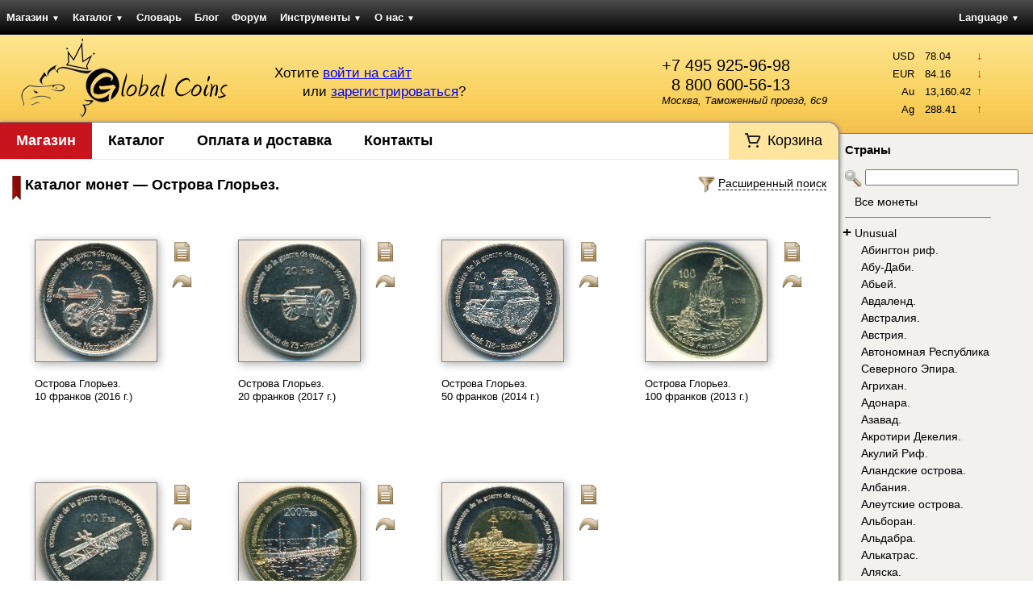

--- FILE ---
content_type: text/html; charset=UTF-8
request_url: https://gcoins.ru/ru/catalog/1785/1
body_size: 64644
content:

<!DOCTYPE html><html>
<head>
	<meta http-equiv="X-UA-Compatible" content="chrome=1" />
	
<title>Острова Глорьез.. Каталог монет Острова Глорьез.. Подробные описания тиражей монет. Купим ваши монеты.</title><meta http-equiv="Content-Type" content="text/html; charset=utf-8" >
<meta name="google-site-verification" content="5xqz8oisU-HQbrNQUX4IMfTlyHp7wvMrEqTMmZfoi7Y" >
<meta name="yandex-verification" content="f4f8b9d562160d51" >
<meta name="description" content="Получите полную информацию о монетах Острова Глорьез. в каталоге Global Coins. Оформите заявку или купите сразу. Оценим и купим ваши монеты Острова Глорьез.." >
	<link rel="icon" type="image/png" href="/favicon.png" />
	<link rel="shortcut icon" type="image/png" href="/favicon.png" />
	<link rel="canonical" href="https://gcoins.net/ru/catalog/1785/1" />


<link href="/css/elements/combo.3.3.0.css" media="screen" rel="stylesheet" type="text/css" >
<link href="/css/elements/layout.css" media="screen" rel="stylesheet" type="text/css" >
<link href="/css/elements/design.css?v=25051818" media="screen" rel="stylesheet" type="text/css" >
<link href="/css/elements/navigation.css" media="screen" rel="stylesheet" type="text/css" >
<link href="/css/elements/wraptable.css" media="screen" rel="stylesheet" type="text/css" >
<link href="/css/elements/store.css?v=176992" media="screen" rel="stylesheet" type="text/css" ><link href="/css/elements/print.css" media="print"
      rel="stylesheet" type="text/css">
 	
<script type="text/javascript" src="/js/library/prototype.js"></script>
<script type="text/javascript" src="/js/library/event.simulate.js"></script>
<script type="text/javascript" src="/js/library/scriptaculous.1.9.0.compiled.js"></script>
<script type="text/javascript" src="/js/elements/wraptable.js"></script>
<script type="text/javascript" src="/js/elements/store.js"></script>
<script type="text/javascript" src="/js/elements/utility.js"></script>
<script type="text/javascript">
    //<!--
    String.locale = 'ru';
    //-->
</script><script>
  (function(i,s,o,g,r,a,m){i['GoogleAnalyticsObject']=r;i[r]=i[r]||function(){
  (i[r].q=i[r].q||[]).push(arguments)},i[r].l=1*new Date();a=s.createElement(o),
  m=s.getElementsByTagName(o)[0];a.async=1;a.src=g;m.parentNode.insertBefore(a,m)
  })(window,document,'script','//www.google-analytics.com/analytics.js','ga');

  ga('create', 'UA-322600-19', 'gcoins.net');
  ga('send', 'pageview');

</script></head>
<body>	
	<div id="navLayout" class="yui3-g">
		<div id="navMenu" class="yui3-u">
<ul class="pagination horizontal">
    <li id="navStore" >
        <a id="menu-navStore" href="/ru/store-lite">Магазин <span class="darr">&#9660;</span></a>
        <ul>
            <li>
                <a href="/ru/store-lite">Монеты</a>
            </li>
            <li>
                <a href="/ru/store/set">Подборки монет</a>
            </li>
            <li>
                <a href="/ru/store/paper">Боны</a>
            </li>
            <li>
                <a href="/ru/store/accessories">Аксессуары</a>
            </li>
        </ul>
    </li>
    <li id="navCatalog" >
        <a id="menu-navCatalog" href="/ru/catalog">Каталог <span class="darr">&#9660;</span></a>
        <ul>
            <li id="navCatalog" >
                <a id="menu-navCatalog" href="/ru/catalog">Каталог монет</a>
            </li>
            <li>
                <a href="/ru/catalog/about">Помощь по каталогу</a>
            </li>
            <li>
                <a href="/ru/catalog/index/stats">Статистика каталога</a>
            </li>
            <li>
                <a href="/ru/catalog/legend/letter/A">Легенды на монетах</a>
            </li>
            <li>
                <a href="/ru/catalog/identifier">Определитель монет</a>
            </li>
        </ul>
    </li>
    <li>
        <a href="/ru/dictionary">Словарь</a>
    </li>
    <li id="navBlog" >
        <a id="menu-navBlog" href="/ru/blog">Блог</a>
    </li>
    <li id="navForum" >
        <a id="menu-navForum" href="/ru/forum/dashboard">Форум</a>
    </li>
    <li>
        <a href="/ru/tools">Инструменты <span class="darr">&#9660;</span></a>
        <ul>
            <li>
                <a href="/ru/tools/convert">Единицы измерения</a>
            </li>
            <li>
                <a href="/ru/tools/grading">Состояние монет</a>
            </li>
            <li>
                <a href="/ru/tools/calendar">Перевод дат <span class="darr">&#9660;</span></a>
            </li>
            <li>
                <a href="/ru/tools/widget">Виджеты <span class="darr">&#9660;</span></a>
            </li>
        </ul>
    </li>
    <li>
        <a href="/ru/about">О нас <span class="darr">&#9660;</span></a>
        <ul>
            <li>
                <a href="/ru/about/delivery">Оплата и доставка</a>
            </li>
            <li>
                <a href="/ru/about/contact">Контакты</a>
            </li>
        </ul>
    </li>
</ul>		</div>
		<div id="navLang" class="yui3-u">
<ul class="pagination">
	<li>
		<a href="/ru/catalog/1785">Language <span class="darr">&#9660;</span></a>
		<ul>
			<li><a href="/en/catalog/1785">English</a></li>
			<li><a href="/ru/catalog/1785">Русский</a></li>
		</ul>
	</li>
</ul>				</div>
	</div>
	<div id="headerLayout" class="yui3-g">
        <div id="headerLogo" class="yui3-u">
						<a href="/ru">
				<img src="/img/design/logo.png" width="259" height="100" 
					alt="Global Coins интернет-портал для коллекционеров. Купить и продать монеты и банкноты."
					title="Перейти на главную страницу" />
			</a>
		</div>
		<div id="headerProfile" class="yui3-u">
			<div style="float: right; margin-top: 25px; margin-right: 15px;">
				<span xhref="tel:+74959259698" style="color: black; text-decoration: none; font-size: 1.5em; cursor: default; display: block">+7 495 925-96-98</span>
                <span xhref="tel:88006005613" style="padding-left: 12px; color: black; text-decoration: none; font-size: 1.5em; cursor: default; display: block">8 800 600-56-13</span>

<!--				<a href="http://maps.yandex.ru/-/CVvhz-nM" target="_blank" style="text-decoration: none; color: black;">-->
				<a href="/ru/about/contact" style="text-decoration: none; color: black;">
					<address style="font-style: italic;">Москва, Таможенный проезд, 6с9</address>
				</a>
			</div>

			<div id="userIntro">
<span id="userLogin">
	Хотите 
	<a href="/ru/auth/login?back=/ru/catalog/1785/1" rel="nofollow">
		войти на сайт</a>
</span><br />
<span id="userSignup">
	или 
	<a href="/ru/auth/signup?back=/ru/catalog/1785/1" rel="nofollow">
		зарегистрироваться</a>?
</span>
</div>		</div>
		<div id="headerInformer" class="yui3-u sidebar">
	<div id="stocks" class="userInformer">
		<table class="noBorders">
			<tbody><tr title="-2.11"><td class="label">USD</td><td class="num">78.04</td><td class="arr"><span class="darr">&darr;</span></td></tr><tr title="-3.11"><td class="label">EUR</td><td class="num">84.16</td><td class="arr"><span class="darr">&darr;</span></td></tr><tr title="188.84"><td class="label">Au</td><td class="num">13,160.42</td><td class="arr"><span class="uarr">&uarr;</span></td></tr><tr title="12.71"><td class="label">Ag</td><td class="num">288.41</td><td class="arr"><span class="uarr">&uarr;</span></td></tr>			</tbody>
		</table>
	</div>		</div>
	</div>
	<div id="pageLayout" class="yui3-g">
		<div id="pageContent" class="yui3-u">
			<div id="pageContentWrap">
                <div class="sonic-menu">
                    <ul class="navigation">
    <li id="navStore" >
        <a id="menu-navStore" href="/ru/store-lite">Магазин</a>
    </li>
    <li id="navCatalog" >
        <a id="menu-navCatalog" href="/ru/catalog">Каталог</a>
    </li>
    <li>
        <a href="/ru/about/delivery">Оплата и доставка</a>
    </li>
    <li>
        <a href="/ru/about/contact">Контакты</a>
    </li>
    <li id="navCart" >
        <a id="menu-navCart" href="/ru/store/order">Корзина</a>
    </li>
</ul>                </div>
                <div class="clear"></div>

<!--die();-->

<div id="filters" style="display: none;">
	<form id="filtersForm" name="filtersForm" method="post">
		<table class="noBorders">
			<tr>
				<td>
					<table class="noBorders" style="margin-left: auto; margin-right: auto;">
	<tr>
		<style>
	        #filter_tagsResult {
	            width: 290px !important;
	        }
	    </style>
	    <td rowspan="3" style="vertical-align: top;"><li id="filter_tags-li"><label for="filter_tagsItems" class="optional">Категории:</label>
<div id="filter_tags-element">
	<div style="border: 1px solid lightgray; width: 400px; padding: 5px; color: gray;
		background-color: white;" id="filter_tagsResult">
		Будут показаны все варианты.
	</div>
	<input type="hidden" name="filter_tags" id="filter_tags" value="{}" />
	<script type="text/javascript">
		function filter_tagsFirstCount() {
			var items = $('filter_tagsItems').select('option');
			var itemsBookmark = trim($('filter_tags').value, '{}').split(',');
			itemsBookmark.each(function(itemBookmark) {
				itemBookmark = trim(itemBookmark, '"');
			});
			items.each(function(item) {
				var position = itemsBookmark.indexOf(item.value.gsub(' ', ''));
				if (position != -1) {
					$('filter_tagsItems').selectedIndex = item.index;
					filter_tagsAdd();
				}
			});
			filter_tagsRecount();
		}
		var filter_tagsLast = null;
		var filter_tagsNullText = 'Будут показаны все варианты.';
		function filter_tagsDelete(el, index) {
			$('filter_tagsSpan-' + el + '-' + index).remove();
			$('filter_tagsItems').options[index].disabled = false;
			if ($('filter_tagsResult').empty()) {
				$('filter_tagsResult').setStyle({
					color: '#ccc'
				});
				$('filter_tagsResult').innerHTML = filter_tagsNullText;
				filter_tagsLast = null;
			}
			if (filter_tagsLast == el) {
				filter_tagsLast = -1;
			}
			filter_tagsRecount();
		}
		function filter_tagsAdd() {
			var selected = $F('filter_tagsItems');
			if ('-1' == selected) {
				return false;
			}
			if (selected == filter_tagsLast) {
				return false;
			}
			if (filter_tagsLast == null) {
				$('filter_tagsResult').innerHTML = '';
				$('filter_tagsResult').setStyle({
					color: 'black'
				});
			}
			filter_tagsLast = selected.gsub(' ', '');
			var span = ' <span style="color: black; float: none; padding: 0; margin: 0;" ';
			span = span + 'id="filter_tagsSpan-' + selected + '-' + $('filter_tagsItems').selectedIndex;

			text = $('filter_tagsItems').options[$('filter_tagsItems').selectedIndex].text;
			text = trim(text, '—');
			text = trim(text, ' ');

			span = span + '"><nobr>' + text;
			span = span + '<a title="Удалить этот элемент из списка" ';
			span = span + 'style="color: gray; font-weight: bold; cursor: pointer;" ';
			span = span + 'onclick="filter_tagsDelete(\'' + selected + '\', ' + $('filter_tagsItems').selectedIndex + ');"';
			span = span + '>&times;</a></nobr>&nbsp;&nbsp;</span> ';
			$('filter_tagsResult').insert({
				bottom : span
			});
			$('filter_tagsItems').options[$('filter_tagsItems').selectedIndex].disabled = true;
			filter_tagsRecount();
		}
		function filter_tagsRecount() {
			var elements = $('filter_tagsResult').select('span');
			var res = '';
			elements.each(function(item) {
				var id = item.id.slice(item.id.indexOf('-') + 1, item.id.lastIndexOf('-'));
				res += '"' + id + '",';
			});
			res = trim(res, ',');
			$('filter_tags').value = '{' + res + '}';
		}
	</script><select name="filter_tagsItems" id="filter_tagsItems" onfocus="$(&#39;filter_tags-li&#39;).setAttribute(&#39;class&#39;, &#39;focused&#39;);" onblur="$(&#39;filter_tags-li&#39;).setAttribute(&#39;class&#39;, &#39;&#39;);">
    <option value="-1">Выберите категории</option>
    <option value="86">Unusual</option>
    <option value="59">Авиация</option>
    <option value="67">Архитектура</option>
    <option value="73">Без тематики</option>
    <option value="48">Военное дело</option>
    <option value="80">— D-Day</option>
    <option value="79">— Вторая мировая</option>
    <option value="81">— Исторические сражения</option>
    <option value="78">— Первая мировая</option>
    <option value="42">Выдающиеся личности</option>
    <option value="52">География</option>
    <option value="51">Евро</option>
    <option value="69">Животные</option>
    <option value="77">— Динозавры</option>
    <option value="74">— Насекомые</option>
    <option value="76">— Птицы</option>
    <option value="75">— Рыбы</option>
    <option value="63">Знаки зодиака</option>
    <option value="46">Искусство</option>
    <option value="87">Королевская семья</option>
    <option value="88">— Диана</option>
    <option value="89">— Елизавета II</option>
    <option value="90">— Королева-мать</option>
    <option value="62">Космос</option>
    <option value="85">Лунный календарь</option>
    <option value="64">Миллениум</option>
    <option value="39">Необычная форма</option>
    <option value="53">ООН</option>
    <option value="70">Растения</option>
    <option value="54">Спорт</option>
    <option value="55">— Олимпийские игры</option>
    <option value="82">— Паралимпийские игры</option>
    <option value="56">— Футбол</option>
    <option value="57">— Хоккей</option>
    <option value="58">Транспорт</option>
    <option value="84">— Автомобили</option>
    <option value="60">— Корабли</option>
    <option value="61">— Поезда</option>
    <option value="83">— Самолёты</option>
    <option value="68">ФАО</option>
    <option value="41">Цветные</option>
    <option value="92">Экю</option>
    <option value="91">Юбилейные</option>
</select>	<a style="border-bottom: 1px dashed black; cursor: pointer; color: black;"
		onclick="filter_tagsAdd();">Добавить выбранное
	</a>
	<script type="text/javascript">
		Event.observe(window, 'load', function() {
			filter_tagsFirstCount();
		});
	</script></div></li></td>
	    <td>
	        Номер по Краузе:
	        <input type="text" id="filter_krause" name="filter_krause"
	            placeholder="KM#10.1" value=""
	            style="width: 80px;" />
	    </td>
		<td><select id="filter_value" name="filter_value" style="width: 220px;"><option value="">Номинал</option><option value="610">10 франков</option><option value="477">20 франков</option><option value="476">50 франков</option><option value="467">100 франков</option><option value="1465">200 франков</option><option value="617">500 франков</option></select></td>
		<td></td>
		<td></td>
	</tr>
	<tr>
	    <td>
	        Полнотекстовый поиск:<br>
	        <input type="search" id="filter_search" name="filter_search"
	            placeholder="ключевые слова..." value=""
	            style="width: 200px;" />
	    </td>
		<td><div style="width: 220px;">Чеканка <input type="text" style="width: 42px;" id="filter_year_start" name="filter_year_start" value="" /> &mdash; <input type="text" style="width: 42px;" id="filter_year_end" name="filter_year_end" value="" /> гг.</div></td>
		<td></td>
		<td>
			<input type="submit" value="Применить" />
		</td>
	</tr>
	<tr>
	    <td>
	        <em></em>
	    </td>
		<td><select id="filter_metal" name="filter_metal" style="width: 220px;"><option value="">Металл</option><option value="21">Биметалл</option><option value="13">Латунь</option><option value="15">Медь-Никель</option></select></td>
		<td></td>
		<td>
			<input type="button" value="Сбросить" onclick="document.location = '/ru/catalog/index/clear?back=/ru/catalog/1785/1'" />
		</td>
	</tr>
	    <tr>
        <td><input type="checkbox" name="filter_tags_any" value="1" > Любая категория из выбранных</td>
        <td colspan="4"></td>
    </tr>
</table>
				</td>
			</tr>
		</table>
	</form>
</div>
<div id="filtersToggle" class="filtersToggle">
	<img src="/img/actions/filter.png" alt="Расширенный поиск" width="32" height="32" />
	<span>Расширенный поиск</span>
</div>
<script type="text/javascript">
document.observe('dom:loaded', function() {
	$('filtersToggle').on('click', function() {
		if ($('filters').visible()) {
			new Effect.SlideUp('filters', {
				duration: 0.3,
				afterFinish: function() {
					$('filtersToggle').down('span').update('Расширенный поиск');
				}
			});
		} else {
			new Effect.SlideDown('filters', {
				duration: 0.3,
				afterFinish: function() {
					$('filtersToggle').down('span').update('Скрыть расширенный поиск');
				}
			});
		}
	});
});
</script>	<img src="/img/general/ribbonSmall.gif" height="30" width="11" style="float: left; margin-right: 5px;" />
<h1>Каталог монет &mdash; Острова Глорьез.</h1>

<div class="yui3-g paginatorCountWrap">
	<div class="yui3-u paginator">
<div style="clear: left;"></div>
	</div>
	<div class="yui3-u countPerPage">
	</div>
</div>

<script type="text/javascript">
	document.observe('dom:loaded', function() {
		wrapTable = new WrapTable('wraptable-result', {
			name		: 'wraptable',
			minWidth	: 193,
			space 		: 15
		});
	});
</script>	
<div>
	<div id="wraptable-result" class="wraptable">
		<table class="noBorders wraptable-table">
			<tbody><tr class="r1"><td><table class="storeItemSmall storeItem " >
	<tbody>
		<tr><td colspan="2"></td></tr>
		<tr>
			<td class="storeItemImage"><img id="itemImg199520" class="shadowIn  coin imgARRotate" src="/coins/small/c513941_a.jpg" alt="Острова Глорьез., 10 франков (2016 г.)" title="Острова Глорьез., 10 франков (2016 г.)" /></td>
			<td class="storeItemUtilities">		<a class="view" href="/ru/catalog/view/199520">
			<img src="/img/actions/file.png" width="32" height="32" title="Посмотреть подробную информацию" alt="Посмотреть подробную информацию" />
		</a>	<img id="buttonAR199520" class="buttonARRotate" src="/img/actions/turn.png" width="32" height="32" title="Посмотреть другую сторону" alt="Посмотреть другую сторону" /></td>
		</tr>
		<tr>
			<td colspan="2" class="storeItemDescription">
				<a href="/ru/catalog/view/199520">
					Острова Глорьез.
					<br />
					10 франков (2016 г.)
				</a>
			</td>
		</tr>
		<tr>
			<td></td>
		</tr>
	</tbody>
</table>		</td><td><table class="storeItemSmall storeItem " >
	<tbody>
		<tr><td colspan="2"></td></tr>
		<tr>
			<td class="storeItemImage"><img id="itemImg199521" class="shadowIn  coin imgARRotate" src="/coins/small/c513861_a.jpg" alt="Острова Глорьез., 20 франков (2017 г.)" title="Острова Глорьез., 20 франков (2017 г.)" /></td>
			<td class="storeItemUtilities">		<a class="view" href="/ru/catalog/view/199521">
			<img src="/img/actions/file.png" width="32" height="32" title="Посмотреть подробную информацию" alt="Посмотреть подробную информацию" />
		</a>	<img id="buttonAR199521" class="buttonARRotate" src="/img/actions/turn.png" width="32" height="32" title="Посмотреть другую сторону" alt="Посмотреть другую сторону" /></td>
		</tr>
		<tr>
			<td colspan="2" class="storeItemDescription">
				<a href="/ru/catalog/view/199521">
					Острова Глорьез.
					<br />
					20 франков (2017 г.)
				</a>
			</td>
		</tr>
		<tr>
			<td></td>
		</tr>
	</tbody>
</table>		</td><td><table class="storeItemSmall storeItem " >
	<tbody>
		<tr><td colspan="2"></td></tr>
		<tr>
			<td class="storeItemImage"><img id="itemImg199522" class="shadowIn  coin imgARRotate" src="/coins/small/c513771_a.jpg" alt="Острова Глорьез., 50 франков (2014 г.)" title="Острова Глорьез., 50 франков (2014 г.)" /></td>
			<td class="storeItemUtilities">		<a class="view" href="/ru/catalog/view/199522">
			<img src="/img/actions/file.png" width="32" height="32" title="Посмотреть подробную информацию" alt="Посмотреть подробную информацию" />
		</a>	<img id="buttonAR199522" class="buttonARRotate" src="/img/actions/turn.png" width="32" height="32" title="Посмотреть другую сторону" alt="Посмотреть другую сторону" /></td>
		</tr>
		<tr>
			<td colspan="2" class="storeItemDescription">
				<a href="/ru/catalog/view/199522">
					Острова Глорьез.
					<br />
					50 франков (2014 г.)
				</a>
			</td>
		</tr>
		<tr>
			<td></td>
		</tr>
	</tbody>
</table>		</td></tr><tr class="r1"><td><table class="storeItemSmall storeItem " >
	<tbody>
		<tr><td colspan="2"></td></tr>
		<tr>
			<td class="storeItemImage"><img id="itemImg104247" class="shadowIn  coin imgARRotate" src="/coins/small/c143988_a.jpg" alt="Острова Глорьез., 100 франков (2013 г.)" title="Острова Глорьез., 100 франков (2013 г.)" /></td>
			<td class="storeItemUtilities">		<a class="view" href="/ru/catalog/view/104247">
			<img src="/img/actions/file.png" width="32" height="32" title="Посмотреть подробную информацию" alt="Посмотреть подробную информацию" />
		</a>	<img id="buttonAR104247" class="buttonARRotate" src="/img/actions/turn.png" width="32" height="32" title="Посмотреть другую сторону" alt="Посмотреть другую сторону" /></td>
		</tr>
		<tr>
			<td colspan="2" class="storeItemDescription">
				<a href="/ru/catalog/view/104247">
					Острова Глорьез.
					<br />
					100 франков (2013 г.)
				</a>
			</td>
		</tr>
		<tr>
			<td></td>
		</tr>
	</tbody>
</table>		</td><td><table class="storeItemSmall storeItem " >
	<tbody>
		<tr><td colspan="2"></td></tr>
		<tr>
			<td class="storeItemImage"><img id="itemImg199519" class="shadowIn  coin imgARRotate" src="/coins/small/c513821_a.jpg" alt="Острова Глорьез., 100 франков (2015 г.)" title="Острова Глорьез., 100 франков (2015 г.)" /></td>
			<td class="storeItemUtilities">		<a class="view" href="/ru/catalog/view/199519">
			<img src="/img/actions/file.png" width="32" height="32" title="Посмотреть подробную информацию" alt="Посмотреть подробную информацию" />
		</a>	<img id="buttonAR199519" class="buttonARRotate" src="/img/actions/turn.png" width="32" height="32" title="Посмотреть другую сторону" alt="Посмотреть другую сторону" /></td>
		</tr>
		<tr>
			<td colspan="2" class="storeItemDescription">
				<a href="/ru/catalog/view/199519">
					Острова Глорьез.
					<br />
					100 франков (2015 г.)
				</a>
			</td>
		</tr>
		<tr>
			<td></td>
		</tr>
	</tbody>
</table>		</td><td><table class="storeItemSmall storeItem " >
	<tbody>
		<tr><td colspan="2"></td></tr>
		<tr>
			<td class="storeItemImage"><img id="itemImg204322" class="shadowIn  coin imgARRotate" src="/coins/small/c557150_a.jpg" alt="Острова Глорьез., 200 франков (2018 г.)" title="Острова Глорьез., 200 франков (2018 г.)" /></td>
			<td class="storeItemUtilities">		<a class="view" href="/ru/catalog/view/204322">
			<img src="/img/actions/file.png" width="32" height="32" title="Посмотреть подробную информацию" alt="Посмотреть подробную информацию" />
		</a>	<img id="buttonAR204322" class="buttonARRotate" src="/img/actions/turn.png" width="32" height="32" title="Посмотреть другую сторону" alt="Посмотреть другую сторону" /></td>
		</tr>
		<tr>
			<td colspan="2" class="storeItemDescription">
				<a href="/ru/catalog/view/204322">
					Острова Глорьез.
					<br />
					200 франков (2018 г.)
				</a>
			</td>
		</tr>
		<tr>
			<td></td>
		</tr>
	</tbody>
</table>		</td></tr><tr class="r1"><td><table class="storeItemSmall storeItem " >
	<tbody>
		<tr><td colspan="2"></td></tr>
		<tr>
			<td class="storeItemImage"><img id="itemImg204323" class="shadowIn  coin imgARRotate" src="/coins/small/c557105_a.jpg" alt="Острова Глорьез., 500 франков (2018 г.)" title="Острова Глорьез., 500 франков (2018 г.)" /></td>
			<td class="storeItemUtilities">		<a class="view" href="/ru/catalog/view/204323">
			<img src="/img/actions/file.png" width="32" height="32" title="Посмотреть подробную информацию" alt="Посмотреть подробную информацию" />
		</a>	<img id="buttonAR204323" class="buttonARRotate" src="/img/actions/turn.png" width="32" height="32" title="Посмотреть другую сторону" alt="Посмотреть другую сторону" /></td>
		</tr>
		<tr>
			<td colspan="2" class="storeItemDescription">
				<a href="/ru/catalog/view/204323">
					Острова Глорьез.
					<br />
					500 франков (2018 г.)
				</a>
			</td>
		</tr>
		<tr>
			<td></td>
		</tr>
	</tbody>
</table>		</td>			</tbody>
		</table>
	</div>
</div>	
<div style="clear: left;"></div>
				<div class="clear"></div>
			</div>
		</div>
		<div id="pageSidebar" class="yui3-u sidebar">
			<div id="pageSidebarWrap">
<h3>Страны</h3>	<div class="quickSearch">
		<img src="/img/actions/search.png" width="32" height="32" />
		<input type="search" id="groupNameSearch" autocomplete="off" value="" class="autocompleteSearch" />
		<span id="searchIndicator" style="display: none;">
			<img src="/img/general/ajaxLoader.gif" width="32" height="32" class="ajaxLoader" />
		</span>
		<div id="groupNameChoices" class="autocompleteChoices"></div>
	</div><script type="text/javascript">
    //<!--
    	var groupNameList = [
		'Unusual',
'Абингтон риф.',
'Абу-Даби.',
'Абьей.',
'Авдаленд.',
'Австралия.',
'Австрия.',
'Автономная Республика Северного Эпира.',
'Агрихан.',
'Адонара.',
'Азавад.',
'Акротири Декелия.',
'Акулий Риф.',
'Аландские острова.',
'Албания.',
'Алеутские острова.',
'Альборан.',
'Альдабра.',
'Алькатрас.',
'Аляска.',
'Амазония.',
'Ангилья.',
'Англия.',
'Андаманские и Никобарские острова.',
'Андорра.',
'Антарктические территории.',
'Антильские острова.',
'Араратская республика.',
'Аргентинская Антарктика.',
'Аргос.',
'Аризона.',
'Арктические территории.',
'Армения.',
'Архипелаг Бисмарка.',
'Архипелаг Дахлак.',
'Архипелаг Траверсе.',
'Арцах.',
'Атолл Джонстон.',
'Атолл Пальмира.',
'Атолл Суворова.',
'Афар.',
'Афон.',
'Ацтеки.',
'Багамские острова.',
'Байконур.',
'Бакасси.',
'Балеарские острова.',
'Банаба.',
'Бардси.',
'Барле-Нассау.',
'Барле-Хертог.',
'Баротселенд.',
'Бассас-да-Индия.',
'Бельгия.',
'Бенилюкс.',
'Бенин.',
'Бермудские острова.',
'Биафра.',
'Биг-Мейджор-Кэй.',
'Бикини.',
'Бирма.',
'Болгария.',
'Боливия.',
'Бопутатсвана.',
'Бретань.',
'БРИКС.',
'Британская Индия.',
'Бруней.',
'Буркина Фасо.',
'Бутан.',
'Бюзинген-ам-Хохрайн.',
'Вавилон.',
'Ваддинксвен.',
'Вазиристан.',
'Ваитупу.',
'Вайоминг.',
'Вальтице.',
'Ватикан.',
'Веймарская республика.',
'Великобритания.',
'Великое княжество Аврамское.',
'Венгрия.',
'Венда.',
'Венеция.',
'Вермонт.',
'Верхний Сенегал и Нигер.',
'Верхняя Лужица.',
'Византия.',
'Виргинские острова.',
'Витебская Народная Республика.',
'Внешние Гебриды.',
'Восток.',
'Восточная Африка.',
'Восточный Иерусалим.',
'Вуарон.',
'Габон.',
'Гавайские острова.',
'Гагаузская республика.',
'Галапагосские острова.',
'Гамбье.',
'Гана.',
'Гваделупа.',
'Гвинея.',
'Гвинея-Бисау.',
'Гельголанд.',
'Генуя.',
'Германия.',
'Гернси.',
'Гибралтар.',
'Гиркания.',
'Гоа.',
'Голанские высоты.',
'Голд-Кост.',
'Голд Риф Сити.',
'Гонконг.',
'Горгона.',
'Городская больница Оттавы.',
'Государство Скордисков.',
'Готланд.',
'Граубюнден.',
'Гренландия.',
'Греция.',
'Гуам.',
'Гуанахани.',
'Гуантанамо.',
'Гуна-Яла.',
'Дагомея.',
'Дайан Банк Кей.',
'Дакота.',
'Дания.',
'Дарт риф.',
'Дарфур.',
'Делавэр.',
'Дент остров.',
'Джамму и Кашмир.',
'Джерси.',
'Джету.',
'Диего-Гарсия.',
'Дубай.',
'Дубровницкая республика.',
'Дюси.',
'Европа.',
'Египет.',
'Женева.',
'Замунда.',
'Западное Папуа.',
'Западные Малые Зондские острова.',
'Западный Тоголенд.',
'Земля Адели.',
'Земля Мэри Бэрд.',
'Зимбабве.',
'Змеиный остров.',
'Израиль.',
'Икария.',
'Иль-де-Сен.',
'Инаксессибл.',
'Индейская резервация Блэкфут.',
'Индейская резервация Ла-Поста.',
'Индейская резервация Санта-Изабел.',
'Индейская резервация Семинолы.',
'Индейская резервация Хамул.',
'Индейская резервация Эвиапайп.',
'Индейское племя Оглала-Сиу.',
'Индейское племя Чероки.',
'Ионические острова.',
'Ирак.',
'Ирландия.',
'Ирокезы.',
'Исландия.',
'Ислас-Десвентурадас.',
'Испания.',
'Италия.',
'Йемен.',
'Кабилия.',
'Кабинда.',
'Кабо Дахла.',
'Кайова.',
'Каликут.',
'Камерун.',
'Кампионе-д’Италия.',
'Канада.',
'Канаки.',
'Канарские острова.',
'Каргадос-Карахос.',
'Карриаку.',
'Каталония.',
'Катанга.',
'Квазулу.',
'Квебек.',
'Келантан.',
'Кермадек.',
'Кёнигсберг.',
'Кипр.',
'Китай.',
'Койба.',
'Койоты.',
'Кокосовые острова.',
'Колодзкая земля.',
'Командорские острова.',
'Конго.',
'Конфедерация государств Сахеля.',
'Королевство.',
'Королевство Араукания и Патагония.',
'Королевство Кабуто.',
'Королевство Рибоальте.',
'Королевство Северный Бархант.',
'Королевство Энклава.',
'Корсика.',
'Кот-д`Ивуар.',
'Крики.',
'Крит.',
'Куба.',
'Курдистан.',
'Курильские острова.',
'Кюрасао.',
'Лабуан.',
'Ла-Дезирад.',
'Лайтабансаг.',
'Лапландия.',
'Ла Риоха.',
'Латвия.',
'Леднице.',
'Ле-Сент.',
'Лесото.',
'Лианкур.',
'Либерия.',
'Либерленд.',
'Лигурийская республика.',
'Ликома.',
'Литва.',
'Лихтенштейн.',
'Лос Койотс.',
'Лофотенские острова.',
'Луайоте.',
'Лунная республика.',
'Люксембург.',
'Маврикий.',
'Мавритания.',
'Майотта.',
'Майя.',
'Македония.',
'Маккуори.',
'Мактан.',
'Малаита.',
'Мали.',
'Малуку.',
'Мальвинские острова.',
'Мальдивы.',
'Мальта.',
'Мальтийский орден.',
'Марианские острова.',
'Маркизские острова.',
'Мартиника.',
'Масира.',
'Мачу-Пикчу.',
'Мвали.',
'Мвальба.',
'Мексика.',
'Мелилья.',
'Ментон.',
'Мерсия.',
'Меса Гранде.',
'Метохия.',
'Мидуэй.',
'Микронезия.',
'Минамитори.',
'Мичиган.',
'Монако.',
'Монголия.',
'Мон-Сен-Мишель.',
'Монтана.',
'Монтескларос.',
'Мореснет.',
'Мохоки.',
'Муреа.',
'Нагаленд.',
'Намибия.',
'Наркондам.',
'Натуна.',
'Натчез.',
'Науру.',
'Нахичеванская Автономная Республика.',
'Немецкие Антарктические Территории.',
'Нефтяные Камни.',
'Нигер.',
'Нидерланды.',
'Нижняя Лужица.',
'Нингалу.',
'Новая Гвинея.',
'Новая Зеландия.',
'Новая Земля.',
'Норвегия.',
'Норд.',
'Нубия.',
'Нуси-Бураха.',
'Нуэва-Эспарта.',
'Нью-Провиденс.',
'Ньюфаундленд.',
'Огненная Земля.',
'Окинава.',
'Окленд.',
'Окуси-Амбено.',
'Оранжевое Свободное Государство.',
'Орден Святого Гроба Господнего Иерусалимского.',
'Острова Актеон.',
'Острова Алусемас.',
'Острова Антиподов.',
'Острова Ашмор и Картье.',
'Острова Баллени.',
'Острова Басс.',
'Острова Баунти.',
'Остров Авокарде.',
'Острова Гилберта.',
'Острова Глорьез.',
'Острова Диомида.',
'Острова Кергелен.',
'Острова Коринга.',
'Острова Крозе.',
'Острова Кука.',
'Остров Александр-Селькирк.',
'Острова Луизиада.',
'Острова Монтебелло.',
'Остров Аннобон.',
'Острова Общества.',
'Острова Сан-Блас.',
'Острова Торресова пролива.',
'Острова Чафаринас.',
'Острова Честерфилд.',
'Острова Яп.',
'Остров Бак.',
'Остров Бейкер.',
'Остров Биоко.',
'Остров Большой Элобей.',
'Остров Бонайре.',
'Остров Буве.',
'Остров Бугенвиль.',
'Остров Врангеля.',
'Остров Гардинер.',
'Остров Гоф.',
'Остров Джарвис.',
'Остров Дьявола.',
'Остров Европа.',
'Остров Жуан-ди-Нова.',
'Остров Змеиный.',
'Остров Капити.',
'Остров Карней.',
'Остров Като.',
'Остров Клиппертон.',
'Остров Кокос.',
'Остров Кориско.',
'Остров Кэмпбелл.',
'Остров Ланди.',
'Остров Мадейра.',
'Остров Маргарита.',
'Остров Мари-Галант.',
'Остров Мафия.',
'Остров Мэн.',
'Остров Ниуафооу.',
'Остров Норфолк.',
'Остров Пасхи.',
'Остров Пемба.',
'Остров Перехиль.',
'Остров Петра I.',
'Остров Полумесяца.',
'Остров Принца Эдварда.',
'Остров Ракиура.',
'Остров Робинзон-Крузо.',
'Остров Родос.',
'Остров Родригес.',
'Остров Рождества.',
'Остров Саба.',
'Остров Санта-Крус.',
'Остров Сан-Феликс.',
'Остров Сахалин.',
'Остров Свободы.',
'Остров Святого Евстафия.',
'Остров Святой Елены.',
'Остров Святой Елены (французские территории).',
'Остров Сен-Поль.',
'Остров Сент-Томас.',
'Остров Соландер.',
'Остров Таволара.',
'Остров Тернате.',
'Остров Терстон.',
'Остров Тори.',
'Остров Тромлен.',
'Остров Уайт.',
'Остров Уиллис.',
'Остров Уотер.',
'Остров Уэйк.',
'Остров Фазанов.',
'Остров Фалкон.',
'Остров Флорес.',
'Остров Хауленд.',
'Остров Херд и острова Макдональд.',
'Остров Хувентуд.',
'Остров Чайлд.',
'Остров Чилоэ.',
'Остров Штольтенхоф.',
'Паган.',
'Палестина.',
'Палмерстон.',
'Панама.',
'Пантеллерия.',
'Парасельские острова.',
'Пелагские острова.',
'Пенджаб.',
'Пеньон-де-Алусемас.',
'Пеньон-де-Велес-де-ла-Гомера.',
'Персия.',
'Перу.',
'Пескадорские острова.',
'Пёпл Шафтиленд.',
'Пинанг.',
'Польша.',
'Португалия.',
'Пояис.',
'Праслен.',
'Приднестровье.',
'Пунтленд.',
'Раджкот.',
'Рароиа.',
'Редонда.',
'Республика Абхазия.',
'Республика Адыгея.',
'Республика Башкортостан.',
'Республика Дагестан.',
'Республика Дар Эль Кути.',
'Республика Ингушетия.',
'Республика Калифорния.',
'Республика Каракалпакстан.',
'Республика Карелия.',
'Республика Косово.',
'Республика Крым.',
'Республика Минерва.',
'Республика Мордовия.',
'Республика Саха (Якутия).',
'Республика Сербская.',
'Республика Соже.',
'Республика Татарстан.',
'Республика Тыва.',
'Республика Уйгурстан.',
'Республика Фиуме.',
'Республика Чувашия.',
'Республика Южная Осетия.',
'Республика Южно-Молуккских островов.',
'Рехобот.',
'Реюньон.',
'Риф Бугенвиль.',
'Риф Гейзер.',
'Риф Кингмен.',
'Риф Саумарез.',
'Риф Флора.',
'Родезия.',
'Роколл.',
'Российские Арктические Территории.',
'Российские Заморские Территории.',
'Российско-Американская Компания.',
'Россия.',
'Ротума.',
'Румыния.',
'Сааремаа.',
'Сайпан.',
'Сала-и-Гомес.',
'Самоа.',
'Сан-Бенедикто.',
'Санусия.',
'Сарк.',
'Сахара.',
'Сацума.',
'Свальбард.',
'Себорга.',
'Севастополь.',
'Северная Атлантика.',
'Северная Ирландия.',
'Северная Суматра.',
'Северное Борнео.',
'Северный Кипр.',
'Северный Полюс.',
'Северный Сентинел.',
'Седанг.',
'Сектор Газа.',
'Селваженш.',
'Сен-Бартельми.',
'Сен-Дени.',
'Сенегал.',
'Сен-Кастен.',
'Сен-Мартин.',
'Сен-Пьер и Микелон.',
'Сент-Джон.',
'Сентоса.',
'Сербия.',
'Сеута.',
'Силенд.',
'Сингапур.',
'Синт-Мартен.',
'Сириус.',
'Сискей.',
'Словакия.',
'Словения.',
'Снэрс.',
'Сокотра.',
'Соловьиные острова.',
'Соломоновы острова.',
'Сомали.',
'Сомалийское Государство Хатумо.',
'Сомалиленд.',
'Спарта.',
'Спратли.',
'СССР.',
'Страна Викингов.',
'Строма.',
'Сулавеси.',
'Султанат Сулу.',
'Суринам.',
'Суэйнс.',
'США.',
'Сьерра-Леоне.',
'Таити.',
'Тайпа.',
'Тамил-Илам.',
'Танзания.',
'Тарим.',
'Тасмания.',
'Тересса.',
'Территория Гуам.',
'Техас.',
'Тибет.',
'Того.',
'Тонга.',
'Тортуга.',
'Трансильвания.',
'Транскей.',
'Треугольник Илеми.',
'Три-Кингс.',
'Туамоту.',
'Тубуаи.',
'Туле (авиабаза).',
'Тумбату.',
'Турция.',
'Убанги-Шари.',
'Украина.',
'Уоллис и Футуна.',
'Ухань.',
'Уэльс.',
'Фарерские острова.',
'Фаркуар.',
'Финляндия.',
'Флорида.',
'Фолклендские острова.',
'Франсвиль.',
'Франция.',
'Французская Гвиана.',
'Французская Западная Африка.',
'Французская Индия.',
'Французские Тихоокеанские Территории.',
'Французские Южные и Антарктические Территории.',
'Французский Судан.',
'Французское Конго.',
'ФРГ.',
'Фредерикссунн.',
'Халаиб.',
'Ханс.',
'Хатт Ривер.',
'Хафрс-фьорд.',
'Херм.',
'Херсонская область.',
'Хорватия.',
'Христиания.',
'Хуан-Фернандес.',
'Цейлон.',
'Центральная Африка.',
'Чагос.',
'Чад.',
'Чамерия.',
'Чатем.',
'Черногория.',
'Чехия.',
'Чеченская Республика.',
'Чешир.',
'Чилийская антарктическая территория.',
'Шарджа.',
'Шауни.',
'Швейцария.',
'Швеция.',
'Шетландские острова.',
'Шотландия.',
'Шпицберген.',
'Шуар.',
'Экваториальная Гвинея.',
'Эскимосы.',
'Эсперанто.',
'Эссекибо.',
'Эстония.',
'Эускади (Страна Басков).',
'ЮАР.',
'Южная Корея.',
'Южная Родезия.',
'Южно-Сахалинск.',
'Южные Оркнейские острова.',
'Южный Полюс.',
'Южный Судан.',
'Ява.',
'Ян-Майен.',
'Австралия',
'Кокосовые острова',
'Новая Гвинея',
'Новый Южный Уэльс',
'Австрия',
'Австрийские Нидерланды',
'Брабант',
'Бургау',
'Зальцбург',
'Тироль',
'Агалега.',
'Азербайджан',
'Государство Ширваншахов',
'Албания',
'Александрия',
'Алжир',
'Амбазония.',
'Амбрайм.',
'Ангола',
'Андорра',
'Антиохия',
'Аргентина',
'Буэнос-Айрес',
'Армения',
'Аруба',
'Аусерфелден.',
'Афганистан',
'Газневидское государство',
'Африка',
'Багамские острова',
'Бангладеш',
'Барбадос',
'Бахрейн',
'Беларусь',
'Белиз',
'Бельгия',
'Бельгийское Конго',
'Гент',
'Льеж',
'Руанда-Бурунди',
'Руанда-Урунди',
'Свободный штат Конго',
'Бенин',
'Дагомея',
'Болгария',
'Боливия',
'Кочабамба',
'Босния и Герцеговина',
'Боспор',
'Ботсвана',
'Бразилия',
'Бруней',
'Буркина Фасо',
'Бурунди',
'Бутан',
'Вануату',
'Ватикан',
'Великобритания',
'Алвар',
'Ангилья',
'Англия',
'Антигуа',
'Антигуа и Барбуда',
'Бермудские острова',
'Биканир',
'Бирмингем',
'Бристоль',
'Британская Антарктика',
'Британская Вест-Индия',
'Британская Гвиана',
'Британская Гвиана и Западная Индия',
'Британская Западная Африка',
'Британская Индия',
'Британский Гондурас',
'Виргинские острова',
'Восточная Африка',
'Восточные Карибы',
'Гейтсхед',
'Гернси',
'Гибралтар',
'Гренада',
'Джерси',
'Доминика',
'Йоркшир',
'Каймановы острова',
'Кент',
'Ланкашир',
'Ливерпуль',
'Лидс',
'Малайя',
'Малайя и Британское Борнео',
'Мидлсекс',
'Момбаса',
'Монсеррат',
'Нортгемптон',
'Норфолк',
'Океанские Территории',
'Олдерни',
'Острова Питкэрн',
'Острова Сент-Кристофер и Невис',
'Острова Сент-Кристофер, Невис и Ангилья',
'Остров Вознесения',
'Остров Мэн',
'Остров Святой Елены',
'Остров Святой Елены и острова Вознесения',
'Остров Сент-Винсент',
'Остров Сент-Винсент и Гренадина',
'Остров Сент-Люсия',
'Остров Уайт',
'Родезия',
'Родезия и Ньясаленд',
'Рочдейл',
'Северное Борнео',
'Северный Уэльс',
'Сент-Винсент и Гренадины',
'Сиак',
'Соловьиные острова',
'Стрейтс-Сетлментс',
'Теркс и Кайкос',
'Тристан-да-Кунья',
'Уорикшир',
'Фолклендские острова',
'Хэмпшир',
'Чешир',
'Шеффилд',
'Шотландия',
'Штайпельхёст',
'Эдинбург',
'Южная Джорджия и Южные Сэндвичевы острова',
'Великое княжество Литовское',
'Венгрия',
'Венесуэла',
'Кабо Бланко',
'Каракас',
'Маракайбо',
'Провиденсия',
'Византия',
'Восточный Тимор',
'Вьетнам',
'Аннам',
'Габон',
'Гаити',
'Гайана',
'Эссекуибо и Демерара',
'Гамбия',
'Гана',
'Ганау-Мюнценберг',
'Гватемала',
'Гельдерланд',
'Германия',
'Анхальт-Бернбург',
'Анхальт-Дессау',
'Анхальт-Цербст',
'Аугсбург',
'Ахен',
'Бавария',
'Баден',
'Бамберг',
'Безансон',
'Берг',
'Биркенфельд',
'Бранденбург',
'Бранденбург-Ансбах',
'Бранденбург-Ансбах-Байрейт',
'Бранденбург-Байрейт',
'Бранденбург-Пруссия',
'Брауншвейг',
'Брауншвейг-Вольфенбюттель',
'Брауншвейг-Люнебург-Гановер',
'Брауншвейг-Люнебург-Каленберг',
'Брауншвейг-Люнебург-Каленберг-Ганновер',
'Брауншвейг-Люнебург-Целле',
'Бремен',
'Вальдек',
'Вальдек-Пирмонт',
'Вальмоден-Гимборн',
'Веймарская республика',
'Вестфалия',
'Вид-Рункель',
'Висмар',
'Вормс',
'Вюртемберг',
'Вюртемберг-Эльс',
'Вюрцбург',
'Гамбург',
'Ганновер',
'ГДР',
'Гельдерн',
'Гессен-Дармштадт',
'Гессен-Кассель',
'Гессен-Хомбург',
'Гогенцоллерн-Зигмаринген',
'Гослар',
'Дортмунд',
'Йюлих-Берг',
'Кельн',
'Кемптен',
'Кёльн.',
'Клеве',
'Кольберг.',
'Констанц',
'Корвей',
'Косфельд',
'Кошмин.',
'Липпе',
'Липпе-Детмольд',
'Ловенштайн-Вертхайм',
'Любек',
'Майнц',
'Мансфельд-Эйслебен',
'Мекленбург-Гюстров',
'Мекленбург-Шверин',
'Мекленбург-Штрелиц',
'Метц',
'Монфорт',
'Мюльхаузен',
'Мюнстер',
'Нассау',
'Немецкая Африка',
'Немецкая Новая Гвинея',
'Нойвид',
'Нюрнберг',
'Ольденбург',
'Оснабрюк',
'Падерборн',
'Передняя Австрия',
'Померания',
'Пруссия',
'Пфальц',
'Пфальц-Зиммерн',
'Пфальц-Зульцбах',
'Пфальц-Нойбург',
'Пфальц-Фельденц',
'Пфальц-Цвайбрюккен',
'Регенсбург',
'Рейнский союз',
'Рейсс-Грейц',
'Рейсс-Лобенштейн-Эберсдорф',
'Рейсс-Обергрейз',
'Рейсс-Шлейц',
'Рейсс-Эберсдорф',
'Росток',
'Саар',
'Сайн-Альтенкирхен',
'Сайн-Витгенштейн-Гогенштейн',
'Саксен-Айзенах',
'Саксен-Альтенбург',
'Саксен-Веймар',
'Саксен-Веймар-Эйзенах',
'Саксен-Гильдбурггаузен',
'Саксен-Гота-Альтенбург',
'Саксен-Кобург-Гота',
'Саксен-Кобург-Заальфельд',
'Саксен-Мейнинген',
'Саксен-Мидл-Веймар',
'Саксония',
'Саксония-Альбертина',
'Саксония-Ной-Веймар',
'Сольмс-Лих',
'Тевтонский орден',
'Третий Рейх',
'Трир',
'Франкский округ',
'Франкфурт',
'ФРГ',
'Фридберг',
'Фулда',
'Халл',
'Хамм',
'Хеннеберг',
'Хильдесхайм',
'Шаумбург-Гессен',
'Шаумбург-Липпе',
'Шаумбург-Пиннеберг',
'Швабия',
'Шварцбург-Зондерхаузен',
'Шварцбург-Рудольфштадт',
'Шлезвиг-Гольштейн',
'Шондорф-ам-Аммерзе',
'Штольберг',
'Эльберфельдер',
'Эмден',
'Эрфурт',
'Юлих-Берг',
'Гёттинген',
'Гондурас',
'Гран-Канария.',
'Греко-Бакстрия',
'Греция',
'Аполлония',
'Греция (античность)',
'Ионические острова',
'Крит',
'Ольвия',
'Остров Фасос',
'Пантикапей',
'Грузия',
'Дания',
'Борнхольм.',
'Гольштейн-Готторп-Рендсбург',
'Гренландия',
'Датская Западная Индия',
'Датская Индия  - Транкебар',
'Остров Сент-Томас',
'Фарерские острова',
'Джибути',
'Доминиканская республика',
'Домонгольская Русь',
'Египет',
'Жетоны',
'Заир',
'Замбия',
'Западная Африка',
'Зимбабве',
'Южная Родезия',
'Золотая Орда',
'Израиль',
'Иудея',
'Иллирия',
'Иль-де-Пен.',
'Индия',
'Ассам',
'Бансвара',
'Барода',
'Бахавалпур',
'Бенгалия',
'Бомбей',
'Бунди',
'Бхаратпур',
'Бхаруч',
'Бхопал',
'Гвалиор',
'Государство Сасанидов',
'Гуджарат',
'Гурджара-Пратихара',
'Датия',
'Девас',
'Делийский султанат',
'Джайпур',
'Джайсалмер',
'Джампур',
'Джанагад',
'Джаора',
'Джодхпур',
'Джунагадх',
'Дхар',
'Западные Кшатрапы',
'Империя Великих Моголов',
'Империя Шунга',
'Индор',
'Калькута',
'Камбей',
'Каушамби',
'Кач',
'Кашмир',
'Кишангарх',
'Королевство Кочин',
'Кота',
'Куч-Бихар',
'Кушанское царство',
'Мадрас',
'Майсур',
'Малавский султанат',
'Малеркотла',
'Мамлюкская династия',
'Маратхская конфедерация',
'Мевар',
'Наванагар',
'Нагпур',
'Орчха',
'Пенджаб',
'Пратапгарх',
'Пудуккоттай',
'Радханпер',
'Ратлам',
'Сайлана',
'Саманиды',
'Сатавахана',
'Сикхское государство',
'Тарапур',
'Тонк',
'Траванкор',
'Удайпур',
'Фаррукхабад',
'Хайдарабад',
'Хинду-Шахи',
'Чола',
'Индонезия',
'Ачех',
'Ириан Барат',
'Кисаран',
'Острова Риау',
'Палембанг',
'Суматра',
'Иония',
'Иордания',
'Ирак',
'Аббасидский халифат',
'Иран',
'Государство Хулагуидов',
'Персидское царство',
'Тимуриды',
'Ирландия',
'Дублин',
'Исландия',
'Испания',
'Арааль',
'Ареньс-де-Мар',
'Астурия и Леон',
'Барселона',
'Валенсия',
'Гайя',
'Иби',
'Испанские Нидерланды',
'Кастилия и Леон',
'Каталония',
'Мальорка',
'Менорка',
'Наварра',
'Намюр',
'Новая Гранада',
'Олот',
'Сантандер',
'Сантандер, Паленсия и Бургос',
'Турне',
'Эускади (Страна Басков)',
'Истрос',
'Италия',
'Анкона',
'Армата и Морея',
'Бергамо',
'Болонья',
'Венеция',
'Генуя',
'Гориция',
'Далмация и Албания',
'Древний Рим',
'Изола и Армата',
'Итальянское Сомали',
'Казале',
'Королевство Кандия',
'Ливорно',
'Ломбардия-Венеция',
'Лукка',
'Мантуя',
'Масса-Каррара',
'Милан',
'Модена',
'Неаполь',
'Неаполь и Сицилия',
'Нисибис',
'Объединённые провинции Центральной Италии',
'Остров Эльба.',
'Папская область',
'Папская область-Болонья',
'Папская область-Витербо',
'Папская область-Губбио',
'Папская область-Перуджа',
'Папская область-Равенна',
'Папская область-Сан-Северино',
'Папская область-Феррара',
'Парма',
'Пиза',
'Пьемонт',
'Пьяченца',
'Рагуза',
'Римская республика',
'Римская республика - Анкона',
'Сардиния',
'Сицилия',
'Тассароло',
'Тоскана',
'Фоздиново',
'Цизальпинская республика',
'Эмилия',
'Йемен',
'Йемен, Арабская Республика',
'Йемен, Демократическая Республика',
'Султанат Катири',
'Султанат Куайти',
'Султанат Лахедж',
'Южная Аравия',
'Кабо-Верде',
'Казахстан',
'Суяб',
'Камбоджа',
'Кампучия',
'Камень-Поморский',
'Камерун',
'Канада',
'Верхняя Канада',
'Квебек',
'Монреаль',
'Нижняя Канада',
'Новая Шотландия',
'Нью-Брансуик',
'Ньюфаундленд',
'Остров Принца Эдварда',
'Каппадокия',
'Катар',
'Катар и Дубай',
'Кения',
'Кипр',
'Киргизия',
'Кирибати',
'Китай',
'Восточный Хэбэй',
'Гонконг',
'Гуанси',
'Кванг-Тунг',
'Кирин',
'Ляонин',
'Макао',
'Маньчжоу-Го',
'Маньчжурия',
'Мэнцзян',
'Нанкин',
'Реформированное правительство Китайской республики',
'Синьцзян',
'Сычуань',
'Тай-Чинг-Ти-Куо',
'Фу-Кейн',
'Фуцзянь',
'Хубей',
'Хунань',
'Хэнань',
'Цзяннань',
'Цзянси',
'Цзянсу - Чжэцзян',
'Цзяо-Чжоу',
'Чешуань',
'Шаньдун',
'Шаньси',
'Шехуань',
'Юньнань',
'Клермон',
'Колумбия',
'Коморские острова',
'Конго',
'Конго, Демократическая республика',
'Катанга',
'Корея',
'Королевство Ло-Монтанг.',
'Коста-Рика',
'Кот-д`Ивуар',
'Крестоносцы',
'Куба',
'Кувейт',
'Лансароте',
'Лаос',
'Латвия',
'Ливония',
'Рига',
'Левенштейн-Вертгейм-Вирнебург.',
'Лесото',
'Либерия',
'Ливан',
'Ливия',
'Литва',
'Лихтенштейн',
'Люксембург',
'Маврикий',
'Мавритания',
'Мадагаскар',
'Македония',
'Северная Македония',
'Малави',
'Малайзия',
'Келантан',
'Малакка',
'Перак',
'Пинанг',
'Саравак',
'Мали',
'Мальдивы',
'Мальта',
'Мальтийский орден',
'Марокко',
'Маршалловы острова',
'Маскат и Оман',
'Мекленбург-Висмар',
'Мексика',
'Герреро',
'Дуранго',
'Оахака',
'Пуэбла',
'Сакатекас',
'Халиско',
'Чиуауа',
'Мигинго.',
'Микронезия',
'Мозамбик',
'Молдавия',
'Молдавия и Валахия',
'Монако',
'Монголия',
'Мьянма',
'Аракан',
'Бирма',
'Нагорный Карабах',
'Намибия',
'Наркодам.',
'Науру',
'Непал',
'Династия Шах',
'Королевство Личави',
'Нигер',
'Нигерия',
'Биафра',
'Нидерланды',
'Антильские острова',
'Батавия',
'Восточная Фрисландия',
'Гелдерланд',
'Гердерланд',
'Голландия',
'Гронинген и Оммеленд',
'Девентер',
'Западная Фрисландия',
'Зволле',
'Зеландия',
'Кампен',
'Кемпен',
'Кюрасао',
'Лейден',
'Неймеген',
'Нидерландская Индия',
'Оверэйссел',
'Утрехт',
'Фландрия',
'Фрисландия',
'Ява',
'Никарагуа',
'Новая Зеландия',
'Веллингтон',
'Ниуэ',
'Острова Кука',
'Токелау',
'Норвегия',
'Шпицберген',
'ОАЭ',
'Аджман',
'Рас-эль-Хайма',
'Умм-Аль-Кайвайн',
'Фуджейра',
'Шарджа',
'Оман',
'Оспри Риф.',
'Остров Кергелен.',
'Остров Магдалены',
'Остров Мартин-Гарсия.',
'Пакистан',
'Палау',
'Палестина',
'Пальма.',
'Панама',
'Папуа - Новая Гвинея',
'Парагвай',
'Парфия',
'Пергамское царство',
'Перу',
'Польша',
'Галиция и Лодомерия',
'Данциг',
'Лодзь',
'Речь Посполитая',
'Силезия',
'Силезия-Лигниц-Бриг',
'Южная Пруссия',
'Португалия',
'Азорские острова',
'Гвинея',
'Гвинея-Бисау',
'Гоа',
'Диу',
'Остров Мадейра',
'Остров Терсейра',
'Португальская Индия',
'Приднестровье',
'Республика Абхазия',
'Республика острова Роз.',
'Россия',
'Иван Фёдорович (1427—1456)',
'Иван III Васильевич (1462—1505)',
'Иван IV Васильевич Грозный (1533—1584)',
'Фёдор Иванович (1584—1598)',
'Борис Фёдорович Годунов (1598—1605)',
'Владислав Жигимонтович (1610—1612)',
'Шведы в Новгороде (1611—1617)',
'Михаил Фёдорович (1613—1645)',
'Алексей Михайлович (1645—1676)',
'Пётр I (1682—1725)',
'Петр I (1689-1725)',
'Екатерина I (1725—1727)',
'Пётр II (1727—1730)',
'Анна (1730—1740)',
'Иван VI (1740—1741)',
'Елизавета (1741—1761)',
'Пётр III (1761—1762)',
'Екатерина II (1762—1796)',
'Павел I (1796—1801)',
'Александр I (1801—1825)',
'Николай I (1825—1855)',
'Александр II (1855—1881)',
'Александр III (1881—1894)',
'Николай II (1894—1917)',
'Василий III',
'Василий IV Шуйский',
'Великое княжество Московское',
'Крымское ханство',
'Нижегородско-Суздальское великое княжество',
'РСФСР',
'СССР',
'Тувинская Народная Республика',
'Хорезмская область',
'Шекинское ханство',
'Руанда',
'Румыния',
'Трансильвания',
'Сальвадор',
'Самоа',
'Сан-Марино',
'Сан-Томе и Принсипи',
'Саудовская Аравия',
'Неджд и Хиджаз',
'Хиджаз',
'Сахара',
'Свободная Республика Ниас.',
'Северная Корея',
'Сейшелы',
'Сенегал',
'Сербия',
'Сербия и Босния',
'Сингапур',
'Синт-Мартен',
'Сирия',
'Омейядский халифат',
'Словакия',
'Словения',
'Соломоновы острова',
'Сомали',
'Сомалиленд',
'Спалапати',
'Судан',
'Суринам',
'США',
'Американское Самоа',
'Гавайские острова',
'Оранж',
'Пуэрто-Рико',
'Сьерра-Леоне',
'Таджикистан',
'Таиланд',
'Сиам',
'Тайвань',
'Танзания',
'Занзибар',
'Тибет',
'Тимор',
'Того',
'Тонга',
'Тринидад и Тобаго',
'Тобаго',
'Тувалу',
'Тунис',
'Туркменистан',
'Турция',
'Уганда',
'Узбекистан',
'Бухара',
'Хива',
'Украина',
'Уругвай',
'Фиджи',
'Филиппины',
'Остров Кулион',
'Финляндия',
'Ханко.',
'Франция',
'Антверпен',
'Артуа',
'Беарн',
'Бретань',
'Гваделупа',
'Дижон',
'Домб',
'Камбре',
'Кампи',
'Лимож',
'Лотарингия',
'Мартиника',
'Наветренные острова',
'Новая Каледония',
'Новые Гебриды',
'Остров Бурбон',
'Остров Франция и Бонапарт',
'Пондишери',
'Реюньон',
'Савойя',
'Седан',
'Сен-Пьер и Микелон',
'Сент-Омер',
'Страсбург',
'Тонкин',
'Французская Гвиана',
'Французская Западная Африка',
'Французская Западная Индия',
'Французская Индия',
'Французская Кохинхина',
'Французская Океания',
'Французская Полинезия',
'Французская территория афаров и исса',
'Французская Экваториальная Африка',
'Французские колонии',
'Французский Индокитай',
'Французское Сомали',
'Шато-Рено',
'Французская Луизиана',
'Хавар.',
'Хивинское ханство',
'Хорватия',
'Центральная Америка',
'Центральная Африка',
'Чад',
'Черногория',
'Чехия',
'Богемия',
'Богемия и Моравия',
'Ольмюц',
'Чехословакия',
'ЧСФР',
'Чили',
'Копьяпо',
'Швейцария',
'Аппенцелль',
'Аргау',
'Базель',
'Берн',
'Во',
'Галлен',
'Граубюнден',
'Женева',
'Золотурн',
'Кур',
'Люцерн',
'Невшатель',
'Санкт-Галлен',
'Сьон',
'Тичино',
'Тургау',
'Фрайбург',
'Цюрих',
'Швиц',
'Швеция',
'Ревель',
'Шри-Ланка',
'Цейлон',
'Эквадор',
'Экваториальная Гвинея',
'Экваториальные Африканские Штаты',
'Эритрея',
'Эсватини',
'Свазиленд',
'Эстония',
'Эфиопия',
'Аксум',
'Харар',
'ЮАР',
'Югославия',
'Южная Корея',
'Южный Судан',
'Ямайка',
'Япония',
'Окинава',
'Сендай',
'Хосокура',

	];
	var groupNameListFull = [
		{name: 'Unusual', value: '2922'},
{name: 'Абингтон риф.', value: '3370'},
{name: 'Абу-Даби.', value: '2836'},
{name: 'Абьей.', value: '2854'},
{name: 'Авдаленд.', value: '2791'},
{name: 'Австралия.', value: '2957'},
{name: 'Австрия.', value: '2958'},
{name: 'Автономная Республика Северного Эпира.', value: '3152'},
{name: 'Агрихан.', value: '2320'},
{name: 'Адонара.', value: '3344'},
{name: 'Азавад.', value: '2554'},
{name: 'Акротири Декелия.', value: '2778'},
{name: 'Акулий Риф.', value: '2484'},
{name: 'Аландские острова.', value: '1006'},
{name: 'Албания.', value: '2923'},
{name: 'Алеутские острова.', value: '2860'},
{name: 'Альборан.', value: '3343'},
{name: 'Альдабра.', value: '2772'},
{name: 'Алькатрас.', value: '2863'},
{name: 'Аляска.', value: '2761'},
{name: 'Амазония.', value: '1731'},
{name: 'Ангилья.', value: '3054'},
{name: 'Англия.', value: '2931'},
{name: 'Андаманские и Никобарские острова.', value: '1592'},
{name: 'Андорра.', value: '2959'},
{name: 'Антарктические территории.', value: '1697'},
{name: 'Антильские острова.', value: '2937'},
{name: 'Араратская республика.', value: '2882'},
{name: 'Аргентинская Антарктика.', value: '2343'},
{name: 'Аргос.', value: '2919'},
{name: 'Аризона.', value: '2838'},
{name: 'Арктические территории.', value: '1698'},
{name: 'Армения.', value: '2960'},
{name: 'Архипелаг Бисмарка.', value: '2733'},
{name: 'Архипелаг Дахлак.', value: '2826'},
{name: 'Архипелаг Траверсе.', value: '2621'},
{name: 'Арцах.', value: '2851'},
{name: 'Атолл Джонстон.', value: '2159'},
{name: 'Атолл Пальмира.', value: '2101'},
{name: 'Атолл Суворова.', value: '2598'},
{name: 'Афар.', value: '2855'},
{name: 'Афон.', value: '2547'},
{name: 'Ацтеки.', value: '2003'},
{name: 'Багамские острова.', value: '2961'},
{name: 'Байконур.', value: '2852'},
{name: 'Бакасси.', value: '2764'},
{name: 'Балеарские острова.', value: '2149'},
{name: 'Банаба.', value: '3191'},
{name: 'Бардси.', value: '2766'},
{name: 'Барле-Нассау.', value: '2875'},
{name: 'Барле-Хертог.', value: '2873'},
{name: 'Баротселенд.', value: '3231'},
{name: 'Бассас-да-Индия.', value: '1701'},
{name: 'Бельгия.', value: '2962'},
{name: 'Бенилюкс.', value: '2902'},
{name: 'Бенин.', value: '2963'},
{name: 'Бермудские острова.', value: '3055'},
{name: 'Биафра.', value: '3088'},
{name: 'Биг-Мейджор-Кэй.', value: '3137'},
{name: 'Бикини.', value: '3311'},
{name: 'Бирма.', value: '3066'},
{name: 'Болгария.', value: '2965'},
{name: 'Боливия.', value: '2966'},
{name: 'Бопутатсвана.', value: '2004'},
{name: 'Бретань.', value: '3074'},
{name: 'БРИКС.', value: '3153'},
{name: 'Британская Индия.', value: '3056'},
{name: 'Бруней.', value: '2967'},
{name: 'Буркина Фасо.', value: '2968'},
{name: 'Бутан.', value: '2969'},
{name: 'Бюзинген-ам-Хохрайн.', value: '2530'},
{name: 'Вавилон.', value: '3154'},
{name: 'Ваддинксвен.', value: '2831'},
{name: 'Вазиристан.', value: '2553'},
{name: 'Ваитупу.', value: '2829'},
{name: 'Вайоминг.', value: '2839'},
{name: 'Вальтице.', value: '2865'},
{name: 'Ватикан.', value: '2970'},
{name: 'Веймарская республика.', value: '3044'},
{name: 'Великобритания.', value: '3064'},
{name: 'Великое княжество Аврамское.', value: '2327'},
{name: 'Венгрия.', value: '2971'},
{name: 'Венда.', value: '2551'},
{name: 'Венеция.', value: '2938'},
{name: 'Вермонт.', value: '2786'},
{name: 'Верхний Сенегал и Нигер.', value: '2897'},
{name: 'Верхняя Лужица.', value: '3348'},
{name: 'Византия.', value: '3158'},
{name: 'Виргинские острова.', value: '3093'},
{name: 'Витебская Народная Республика.', value: '2837'},
{name: 'Внешние Гебриды.', value: '2887'},
{name: 'Восток.', value: '3345'},
{name: 'Восточная Африка.', value: '3057'},
{name: 'Восточный Иерусалим.', value: '3310'},
{name: 'Вуарон.', value: '2830'},
{name: 'Габон.', value: '2972'},
{name: 'Гавайские острова.', value: '91'},
{name: 'Гагаузская республика.', value: '2325'},
{name: 'Галапагосские острова.', value: '636'},
{name: 'Гамбье.', value: '2300'},
{name: 'Гана.', value: '3092'},
{name: 'Гваделупа.', value: '2940'},
{name: 'Гвинея.', value: '3080'},
{name: 'Гвинея-Бисау.', value: '3081'},
{name: 'Гельголанд.', value: '2309'},
{name: 'Генуя.', value: '1636'},
{name: 'Германия.', value: '317'},
{name: 'Гернси.', value: '3058'},
{name: 'Гибралтар.', value: '3059'},
{name: 'Гиркания.', value: '3105'},
{name: 'Гоа.', value: '3070'},
{name: 'Голанские высоты.', value: '3269'},
{name: 'Голд-Кост.', value: '2353'},
{name: 'Голд Риф Сити.', value: '2335'},
{name: 'Гонконг.', value: '3046'},
{name: 'Горгона.', value: '3381'},
{name: 'Городская больница Оттавы.', value: '3373'},
{name: 'Государство Скордисков.', value: '3106'},
{name: 'Готланд.', value: '2920'},
{name: 'Граубюнден.', value: '3164'},
{name: 'Гренландия.', value: '2950'},
{name: 'Греция.', value: '2973'},
{name: 'Гуам.', value: '2617'},
{name: 'Гуанахани.', value: '2790'},
{name: 'Гуантанамо.', value: '2249'},
{name: 'Гуна-Яла.', value: '3246'},
{name: 'Дагомея.', value: '2964'},
{name: 'Дайан Банк Кей.', value: '2508'},
{name: 'Дакота.', value: '2846'},
{name: 'Дания.', value: '2974'},
{name: 'Дарт риф.', value: '3371'},
{name: 'Дарфур.', value: '676'},
{name: 'Делавэр.', value: '2845'},
{name: 'Дент остров.', value: '3356'},
{name: 'Джамму и Кашмир.', value: '2817'},
{name: 'Джерси.', value: '3060'},
{name: 'Джету.', value: '2494'},
{name: 'Диего-Гарсия.', value: '2289'},
{name: 'Дубай.', value: '3342'},
{name: 'Дубровницкая республика.', value: '3075'},
{name: 'Дюси.', value: '3333'},
{name: 'Европа.', value: '1029'},
{name: 'Египет.', value: '3104'},
{name: 'Женева.', value: '3098'},
{name: 'Замунда.', value: '2154'},
{name: 'Западное Папуа.', value: '3220'},
{name: 'Западные Малые Зондские острова.', value: '2157'},
{name: 'Западный Тоголенд.', value: '3337'},
{name: 'Земля Адели.', value: '1713'},
{name: 'Земля Мэри Бэрд.', value: '1725'},
{name: 'Зимбабве.', value: '2975'},
{name: 'Змеиный остров.', value: '2858'},
{name: 'Израиль.', value: '2976'},
{name: 'Икария.', value: '3361'},
{name: 'Иль-де-Сен.', value: '3245'},
{name: 'Инаксессибл.', value: '2720'},
{name: 'Индейская резервация Блэкфут.', value: '2329'},
{name: 'Индейская резервация Ла-Поста.', value: '2040'},
{name: 'Индейская резервация Санта-Изабел.', value: '2137'},
{name: 'Индейская резервация Семинолы.', value: '2696'},
{name: 'Индейская резервация Хамул.', value: '2135'},
{name: 'Индейская резервация Эвиапайп.', value: '2331'},
{name: 'Индейское племя Оглала-Сиу.', value: '2140'},
{name: 'Индейское племя Чероки.', value: '2334'},
{name: 'Ионические острова.', value: '2949'},
{name: 'Ирак.', value: '2977'},
{name: 'Ирландия.', value: '2978'},
{name: 'Ирокезы.', value: '2267'},
{name: 'Исландия.', value: '2979'},
{name: 'Ислас-Десвентурадас.', value: '3171'},
{name: 'Испания.', value: '2980'},
{name: 'Италия.', value: '2981'},
{name: 'Йемен.', value: '2982'},
{name: 'Кабилия.', value: '3223'},
{name: 'Кабинда.', value: '635'},
{name: 'Кабо Дахла.', value: '1555'},
{name: 'Кайова.', value: '2777'},
{name: 'Каликут.', value: '2872'},
{name: 'Камерун.', value: '2983'},
{name: 'Кампионе-д’Италия.', value: '2542'},
{name: 'Канада.', value: '2984'},
{name: 'Канаки.', value: '2840'},
{name: 'Канарские острова.', value: '2324'},
{name: 'Каргадос-Карахос.', value: '3341'},
{name: 'Карриаку.', value: '2849'},
{name: 'Каталония.', value: '2952'},
{name: 'Катанга.', value: '2988'},
{name: 'Квазулу.', value: '2888'},
{name: 'Квебек.', value: '2939'},
{name: 'Келантан.', value: '1794'},
{name: 'Кермадек.', value: '2332'},
{name: 'Кёнигсберг.', value: '1905'},
{name: 'Кипр.', value: '2985'},
{name: 'Китай.', value: '2986'},
{name: 'Койба.', value: '3382'},
{name: 'Койоты.', value: '2328'},
{name: 'Кокосовые острова.', value: '2954'},
{name: 'Колодзкая земля.', value: '3362'},
{name: 'Командорские острова.', value: '2861'},
{name: 'Конго.', value: '2987'},
{name: 'Конфедерация государств Сахеля.', value: '3340'},
{name: 'Королевство.', value: '3128'},
{name: 'Королевство Араукания и Патагония.', value: '2286'},
{name: 'Королевство Кабуто.', value: '3182'},
{name: 'Королевство Рибоальте.', value: '2804'},
{name: 'Королевство Северный Бархант.', value: '2546'},
{name: 'Королевство Энклава.', value: '2543'},
{name: 'Корсика.', value: '2008'},
{name: 'Кот-д`Ивуар.', value: '2989'},
{name: 'Крики.', value: '3347'},
{name: 'Крит.', value: '2927'},
{name: 'Куба.', value: '2990'},
{name: 'Курдистан.', value: '604'},
{name: 'Курильские острова.', value: '1802'},
{name: 'Кюрасао.', value: '2936'},
{name: 'Лабуан.', value: '2781'},
{name: 'Ла-Дезирад.', value: '2091'},
{name: 'Лайтабансаг.', value: '3189'},
{name: 'Лапландия.', value: '2890'},
{name: 'Ла Риоха.', value: '3259'},
{name: 'Латвия.', value: '2991'},
{name: 'Леднице.', value: '2866'},
{name: 'Ле-Сент.', value: '2090'},
{name: 'Лесото.', value: '2992'},
{name: 'Лианкур.', value: '3270'},
{name: 'Либерия.', value: '3047'},
{name: 'Либерленд.', value: '2216'},
{name: 'Лигурийская республика.', value: '3048'},
{name: 'Ликома.', value: '3254'},
{name: 'Литва.', value: '2993'},
{name: 'Лихтенштейн.', value: '2994'},
{name: 'Лос Койотс.', value: '2260'},
{name: 'Лофотенские острова.', value: '2850'},
{name: 'Луайоте.', value: '3360'},
{name: 'Лунная республика.', value: '2044'},
{name: 'Люксембург.', value: '2995'},
{name: 'Маврикий.', value: '2996'},
{name: 'Мавритания.', value: '2997'},
{name: 'Майотта.', value: '929'},
{name: 'Майя.', value: '2002'},
{name: 'Македония.', value: '2998'},
{name: 'Маккуори.', value: '2622'},
{name: 'Мактан.', value: '2895'},
{name: 'Малаита.', value: '3255'},
{name: 'Мали.', value: '3085'},
{name: 'Малуку.', value: '2272'},
{name: 'Мальвинские острова.', value: '2176'},
{name: 'Мальдивы.', value: '2999'},
{name: 'Мальта.', value: '3000'},
{name: 'Мальтийский орден.', value: '3090'},
{name: 'Марианские острова.', value: '656'},
{name: 'Маркизские острова.', value: '2062'},
{name: 'Мартиника.', value: '2941'},
{name: 'Масира.', value: '2914'},
{name: 'Мачу-Пикчу.', value: '2893'},
{name: 'Мвали.', value: '2567'},
{name: 'Мвальба.', value: '2346'},
{name: 'Мексика.', value: '3099'},
{name: 'Мелилья.', value: '2005'},
{name: 'Ментон.', value: '3120'},
{name: 'Мерсия.', value: '2266'},
{name: 'Меса Гранде.', value: '2844'},
{name: 'Метохия.', value: '2767'},
{name: 'Мидуэй.', value: '2144'},
{name: 'Микронезия.', value: '1545'},
{name: 'Минамитори.', value: '2752'},
{name: 'Мичиган.', value: '2868'},
{name: 'Монако.', value: '3001'},
{name: 'Монголия.', value: '3002'},
{name: 'Мон-Сен-Мишель.', value: '2779'},
{name: 'Монтана.', value: '2856'},
{name: 'Монтескларос.', value: '2016'},
{name: 'Мореснет.', value: '3100'},
{name: 'Мохоки.', value: '2770'},
{name: 'Муреа.', value: '2527'},
{name: 'Нагаленд.', value: '3374'},
{name: 'Намибия.', value: '3087'},
{name: 'Наркондам.', value: '3170'},
{name: 'Натуна.', value: '2792'},
{name: 'Натчез.', value: '2771'},
{name: 'Науру.', value: '3003'},
{name: 'Нахичеванская Автономная Республика.', value: '2085'},
{name: 'Немецкие Антарктические Территории.', value: '2061'},
{name: 'Нефтяные Камни.', value: '3167'},
{name: 'Нигер.', value: '3004'},
{name: 'Нидерланды.', value: '3005'},
{name: 'Нижняя Лужица.', value: '1138'},
{name: 'Нингалу.', value: '3279'},
{name: 'Новая Гвинея.', value: '2946'},
{name: 'Новая Зеландия.', value: '3011'},
{name: 'Новая Земля.', value: '2885'},
{name: 'Норвегия.', value: '3006'},
{name: 'Норд.', value: '2219'},
{name: 'Нубия.', value: '2877'},
{name: 'Нуси-Бураха.', value: '2894'},
{name: 'Нуэва-Эспарта.', value: '2903'},
{name: 'Нью-Провиденс.', value: '3124'},
{name: 'Ньюфаундленд.', value: '3067'},
{name: 'Огненная Земля.', value: '3159'},
{name: 'Окинава.', value: '2926'},
{name: 'Окленд.', value: '2317'},
{name: 'Окуси-Амбено.', value: '2112'},
{name: 'Оранжевое Свободное Государство.', value: '2916'},
{name: 'Орден Святого Гроба Господнего Иерусалимского.', value: '2827'},
{name: 'Острова Актеон.', value: '3326'},
{name: 'Острова Алусемас.', value: '3372'},
{name: 'Острова Антиподов.', value: '2347'},
{name: 'Острова Ашмор и Картье.', value: '2624'},
{name: 'Острова Баллени.', value: '2121'},
{name: 'Острова Басс.', value: '3181'},
{name: 'Острова Баунти.', value: '2333'},
{name: 'Остров Авокарде.', value: '2136'},
{name: 'Острова Гилберта.', value: '2106'},
{name: 'Острова Глорьез.', value: '1785'},
{name: 'Острова Диомида.', value: '2345'},
{name: 'Острова Кергелен.', value: '1639'},
{name: 'Острова Коринга.', value: '2485'},
{name: 'Острова Крозе.', value: '1666'},
{name: 'Острова Кука.', value: '3084'},
{name: 'Остров Александр-Селькирк.', value: '2074'},
{name: 'Острова Луизиада.', value: '2769'},
{name: 'Острова Монтебелло.', value: '2051'},
{name: 'Остров Аннобон.', value: '1789'},
{name: 'Острова Общества.', value: '2096'},
{name: 'Острова Сан-Блас.', value: '2153'},
{name: 'Острова Торресова пролива.', value: '2697'},
{name: 'Острова Чафаринас.', value: '2071'},
{name: 'Острова Честерфилд.', value: '2110'},
{name: 'Острова Яп.', value: '2907'},
{name: 'Остров Бак.', value: '926'},
{name: 'Остров Бейкер.', value: '2108'},
{name: 'Остров Биоко.', value: '2825'},
{name: 'Остров Большой Элобей.', value: '1791'},
{name: 'Остров Бонайре.', value: '1637'},
{name: 'Остров Буве.', value: '2072'},
{name: 'Остров Бугенвиль.', value: '2805'},
{name: 'Остров Врангеля.', value: '2889'},
{name: 'Остров Гардинер.', value: '818'},
{name: 'Остров Гоф.', value: '516'},
{name: 'Остров Джарвис.', value: '2138'},
{name: 'Остров Дьявола.', value: '3126'},
{name: 'Остров Европа.', value: '1727'},
{name: 'Остров Жуан-ди-Нова.', value: '1787'},
{name: 'Остров Змеиный.', value: '2900'},
{name: 'Остров Капити.', value: '3157'},
{name: 'Остров Карней.', value: '2124'},
{name: 'Остров Като.', value: '2509'},
{name: 'Остров Клиппертон.', value: '1593'},
{name: 'Остров Кокос.', value: '2073'},
{name: 'Остров Кориско.', value: '1790'},
{name: 'Остров Кэмпбелл.', value: '2318'},
{name: 'Остров Ланди.', value: '1030'},
{name: 'Остров Мадейра.', value: '3079'},
{name: 'Остров Маргарита.', value: '2824'},
{name: 'Остров Мари-Галант.', value: '2089'},
{name: 'Остров Мафия.', value: '2070'},
{name: 'Остров Мэн.', value: '3061'},
{name: 'Остров Ниуафооу.', value: '3156'},
{name: 'Остров Норфолк.', value: '2049'},
{name: 'Остров Пасхи.', value: '1017'},
{name: 'Остров Пемба.', value: '1795'},
{name: 'Остров Перехиль.', value: '2688'},
{name: 'Остров Петра I.', value: '2122'},
{name: 'Остров Полумесяца.', value: '1011'},
{name: 'Остров Принца Эдварда.', value: '3045'},
{name: 'Остров Ракиура.', value: '2477'},
{name: 'Остров Робинзон-Крузо.', value: '2075'},
{name: 'Остров Родос.', value: '2901'},
{name: 'Остров Родригес.', value: '2653'},
{name: 'Остров Рождества.', value: '2037'},
{name: 'Остров Саба.', value: '1638'},
{name: 'Остров Санта-Крус.', value: '2119'},
{name: 'Остров Сан-Феликс.', value: '2848'},
{name: 'Остров Сахалин.', value: '2052'},
{name: 'Остров Свободы.', value: '2600'},
{name: 'Остров Святого Евстафия.', value: '1699'},
{name: 'Остров Святой Елены.', value: '3069'},
{name: 'Остров Святой Елены (французские территории).', value: '2721'},
{name: 'Остров Сен-Поль.', value: '1712'},
{name: 'Остров Сент-Томас.', value: '2928'},
{name: 'Остров Соландер.', value: '2352'},
{name: 'Остров Таволара.', value: '2288'},
{name: 'Остров Тернате.', value: '2884'},
{name: 'Остров Терстон.', value: '2123'},
{name: 'Остров Тори.', value: '3136'},
{name: 'Остров Тромлен.', value: '1786'},
{name: 'Остров Уайт.', value: '2932'},
{name: 'Остров Уиллис.', value: '2255'},
{name: 'Остров Уотер.', value: '3103'},
{name: 'Остров Уэйк.', value: '2189'},
{name: 'Остров Фазанов.', value: '2017'},
{name: 'Остров Фалкон.', value: '2599'},
{name: 'Остров Флорес.', value: '2869'},
{name: 'Остров Хауленд.', value: '2158'},
{name: 'Остров Херд и острова Макдональд.', value: '2287'},
{name: 'Остров Хувентуд.', value: '1665'},
{name: 'Остров Чайлд.', value: '3262'},
{name: 'Остров Чилоэ.', value: '2478'},
{name: 'Остров Штольтенхоф.', value: '550'},
{name: 'Паган.', value: '2883'},
{name: 'Палестина.', value: '3007'},
{name: 'Палмерстон.', value: '2768'},
{name: 'Панама.', value: '3008'},
{name: 'Пантеллерия.', value: '3141'},
{name: 'Парасельские острова.', value: '2511'},
{name: 'Пелагские острова.', value: '3142'},
{name: 'Пенджаб.', value: '2951'},
{name: 'Пеньон-де-Алусемас.', value: '2351'},
{name: 'Пеньон-де-Велес-де-ла-Гомера.', value: '2350'},
{name: 'Персия.', value: '2906'},
{name: 'Перу.', value: '3082'},
{name: 'Пескадорские острова.', value: '3109'},
{name: 'Пёпл Шафтиленд.', value: '2807'},
{name: 'Пинанг.', value: '3086'},
{name: 'Польша.', value: '3089'},
{name: 'Португалия.', value: '3009'},
{name: 'Пояис.', value: '3332'},
{name: 'Праслен.', value: '2876'},
{name: 'Приднестровье.', value: '3010'},
{name: 'Пунтленд.', value: '2105'},
{name: 'Раджкот.', value: '2195'},
{name: 'Рароиа.', value: '3278'},
{name: 'Редонда.', value: '1005'},
{name: 'Республика Абхазия.', value: '3072'},
{name: 'Республика Адыгея.', value: '2011'},
{name: 'Республика Башкортостан.', value: '1796'},
{name: 'Республика Дагестан.', value: '1734'},
{name: 'Республика Дар Эль Кути.', value: '3289'},
{name: 'Республика Ингушетия.', value: '1800'},
{name: 'Республика Калифорния.', value: '2834'},
{name: 'Республика Каракалпакстан.', value: '2915'},
{name: 'Республика Карелия.', value: '2881'},
{name: 'Республика Косово.', value: '2558'},
{name: 'Республика Крым.', value: '2054'},
{name: 'Республика Минерва.', value: '2082'},
{name: 'Республика Мордовия.', value: '2010'},
{name: 'Республика Саха (Якутия).', value: '1801'},
{name: 'Республика Сербская.', value: '3336'},
{name: 'Республика Соже.', value: '2549'},
{name: 'Республика Татарстан.', value: '793'},
{name: 'Республика Тыва.', value: '2094'},
{name: 'Республика Уйгурстан.', value: '3224'},
{name: 'Республика Фиуме.', value: '3101'},
{name: 'Республика Чувашия.', value: '2056'},
{name: 'Республика Южная Осетия.', value: '1788'},
{name: 'Республика Южно-Молуккских островов.', value: '3163'},
{name: 'Рехобот.', value: '3190'},
{name: 'Реюньон.', value: '2942'},
{name: 'Риф Бугенвиль.', value: '2356'},
{name: 'Риф Гейзер.', value: '3258'},
{name: 'Риф Кингмен.', value: '2134'},
{name: 'Риф Саумарез.', value: '2319'},
{name: 'Риф Флора.', value: '2357'},
{name: 'Родезия.', value: '3062'},
{name: 'Роколл.', value: '3129'},
{name: 'Российские Арктические Территории.', value: '2340'},
{name: 'Российские Заморские Территории.', value: '2060'},
{name: 'Российско-Американская Компания.', value: '2147'},
{name: 'Россия.', value: '3073'},
{name: 'Ротума.', value: '2806'},
{name: 'Румыния.', value: '3012'},
{name: 'Сааремаа.', value: '3146'},
{name: 'Сайпан.', value: '2760'},
{name: 'Сала-и-Гомес.', value: '3172'},
{name: 'Самоа.', value: '3013'},
{name: 'Сан-Бенедикто.', value: '3288'},
{name: 'Санусия.', value: '3359'},
{name: 'Сарк.', value: '2248'},
{name: 'Сахара.', value: '3014'},
{name: 'Сацума.', value: '2878'},
{name: 'Свальбард.', value: '2299'},
{name: 'Себорга.', value: '1028'},
{name: 'Севастополь.', value: '2870'},
{name: 'Северная Атлантика.', value: '2104'},
{name: 'Северная Ирландия.', value: '1027'},
{name: 'Северная Суматра.', value: '2302'},
{name: 'Северное Борнео.', value: '2947'},
{name: 'Северный Кипр.', value: '1648'},
{name: 'Северный Полюс.', value: '1740'},
{name: 'Северный Сентинел.', value: '2857'},
{name: 'Седанг.', value: '2891'},
{name: 'Сектор Газа.', value: '2628'},
{name: 'Селваженш.', value: '2924'},
{name: 'Сен-Бартельми.', value: '928'},
{name: 'Сен-Дени.', value: '2541'},
{name: 'Сенегал.', value: '3015'},
{name: 'Сен-Кастен.', value: '3125'},
{name: 'Сен-Мартин.', value: '1720'},
{name: 'Сен-Пьер и Микелон.', value: '2944'},
{name: 'Сент-Джон.', value: '2160'},
{name: 'Сентоса.', value: '3168'},
{name: 'Сербия.', value: '3016'},
{name: 'Сеута.', value: '2007'},
{name: 'Силенд.', value: '819'},
{name: 'Сингапур.', value: '3017'},
{name: 'Синт-Мартен.', value: '2526'},
{name: 'Сириус.', value: '2871'},
{name: 'Сискей.', value: '2597'},
{name: 'Словакия.', value: '3018'},
{name: 'Словения.', value: '3019'},
{name: 'Снэрс.', value: '2348'},
{name: 'Сокотра.', value: '2531'},
{name: 'Соловьиные острова.', value: '3094'},
{name: 'Соломоновы острова.', value: '3020'},
{name: 'Сомали.', value: '3021'},
{name: 'Сомалийское Государство Хатумо.', value: '2763'},
{name: 'Сомалиленд.', value: '3022'},
{name: 'Спарта.', value: '3155'},
{name: 'Спратли.', value: '2510'},
{name: 'СССР.', value: '3091'},
{name: 'Страна Викингов.', value: '2344'},
{name: 'Строма.', value: '2258'},
{name: 'Сулавеси.', value: '2735'},
{name: 'Султанат Сулу.', value: '2619'},
{name: 'Суринам.', value: '3023'},
{name: 'Суэйнс.', value: '2734'},
{name: 'США.', value: '3024'},
{name: 'Сьерра-Леоне.', value: '3025'},
{name: 'Таити.', value: '2042'},
{name: 'Тайпа.', value: '2823'},
{name: 'Тамил-Илам.', value: '2627'},
{name: 'Танзания.', value: '3026'},
{name: 'Тарим.', value: '2316'},
{name: 'Тасмания.', value: '2625'},
{name: 'Тересса.', value: '3192'},
{name: 'Территория Гуам.', value: '2100'},
{name: 'Техас.', value: '2785'},
{name: 'Тибет.', value: '3076'},
{name: 'Того.', value: '3027'},
{name: 'Тонга.', value: '3028'},
{name: 'Тортуга.', value: '1730'},
{name: 'Трансильвания.', value: '3363'},
{name: 'Транскей.', value: '2853'},
{name: 'Треугольник Илеми.', value: '2616'},
{name: 'Три-Кингс.', value: '2495'},
{name: 'Туамоту.', value: '2058'},
{name: 'Тубуаи.', value: '2097'},
{name: 'Туле (авиабаза).', value: '2308'},
{name: 'Тумбату.', value: '2905'},
{name: 'Турция.', value: '3029'},
{name: 'Убанги-Шари.', value: '2899'},
{name: 'Украина.', value: '3030'},
{name: 'Уоллис и Футуна.', value: '1556'},
{name: 'Ухань.', value: '2822'},
{name: 'Уэльс.', value: '269'},
{name: 'Фарерские острова.', value: '2929'},
{name: 'Фаркуар.', value: '3253'},
{name: 'Финляндия.', value: '3031'},
{name: 'Флорида.', value: '2867'},
{name: 'Фолклендские острова.', value: '3063'},
{name: 'Франсвиль.', value: '3366'},
{name: 'Франция.', value: '3032'},
{name: 'Французская Гвиана.', value: '2943'},
{name: 'Французская Западная Африка.', value: '3077'},
{name: 'Французская Индия.', value: '3071'},
{name: 'Французские Тихоокеанские Территории.', value: '2886'},
{name: 'Французские Южные и Антарктические Территории.', value: '1016'},
{name: 'Французский Судан.', value: '2898'},
{name: 'Французское Конго.', value: '2828'},
{name: 'ФРГ.', value: '2948'},
{name: 'Фредерикссунн.', value: '2322'},
{name: 'Халаиб.', value: '2568'},
{name: 'Ханс.', value: '3113'},
{name: 'Хатт Ривер.', value: '551'},
{name: 'Хафрс-фьорд.', value: '2925'},
{name: 'Херм.', value: '2265'},
{name: 'Херсонская область.', value: '3230'},
{name: 'Хорватия.', value: '3033'},
{name: 'Христиания.', value: '2321'},
{name: 'Хуан-Фернандес.', value: '2904'},
{name: 'Цейлон.', value: '2956'},
{name: 'Центральная Африка.', value: '3034'},
{name: 'Чагос.', value: '2142'},
{name: 'Чад.', value: '3035'},
{name: 'Чамерия.', value: '2841'},
{name: 'Чатем.', value: '2349'},
{name: 'Черногория.', value: '3036'},
{name: 'Чехия.', value: '3037'},
{name: 'Чеченская Республика.', value: '1726'},
{name: 'Чешир.', value: '2933'},
{name: 'Чилийская антарктическая территория.', value: '3265'},
{name: 'Шарджа.', value: '3083'},
{name: 'Шауни.', value: '2155'},
{name: 'Швейцария.', value: '3038'},
{name: 'Швеция.', value: '3039'},
{name: 'Шетландские острова.', value: '2168'},
{name: 'Шотландия.', value: '2934'},
{name: 'Шпицберген.', value: '657'},
{name: 'Шуар.', value: '3114'},
{name: 'Экваториальная Гвинея.', value: '3078'},
{name: 'Эскимосы.', value: '2268'},
{name: 'Эсперанто.', value: '2015'},
{name: 'Эссекибо.', value: '2818'},
{name: 'Эстония.', value: '3041'},
{name: 'Эускади (Страна Басков).', value: '2930'},
{name: 'ЮАР.', value: '3040'},
{name: 'Южная Корея.', value: '3042'},
{name: 'Южная Родезия.', value: '3068'},
{name: 'Южно-Сахалинск.', value: '2139'},
{name: 'Южные Оркнейские острова.', value: '3266'},
{name: 'Южный Полюс.', value: '1743'},
{name: 'Южный Судан.', value: '3043'},
{name: 'Ява.', value: '2935'},
{name: 'Ян-Майен.', value: '2751'},
{name: 'Австралия', value: '172'},
{name: 'Кокосовые острова', value: '189'},
{name: 'Новая Гвинея', value: '391'},
{name: 'Новый Южный Уэльс', value: '2784'},
{name: 'Австрия', value: '101'},
{name: 'Австрийские Нидерланды', value: '816'},
{name: 'Брабант', value: '2218'},
{name: 'Бургау', value: '254'},
{name: 'Зальцбург', value: '130'},
{name: 'Тироль', value: '1551'},
{name: 'Агалега.', value: '3214'},
{name: 'Азербайджан', value: '582'},
{name: 'Государство Ширваншахов', value: '2312'},
{name: 'Албания', value: '374'},
{name: 'Александрия', value: '2694'},
{name: 'Алжир', value: '525'},
{name: 'Амбазония.', value: '3221'},
{name: 'Амбрайм.', value: '3222'},
{name: 'Ангола', value: '250'},
{name: 'Андорра', value: '395'},
{name: 'Антиохия', value: '3307'},
{name: 'Аргентина', value: '236'},
{name: 'Буэнос-Айрес', value: '1481'},
{name: 'Армения', value: '501'},
{name: 'Аруба', value: '590'},
{name: 'Аусерфелден.', value: '3251'},
{name: 'Афганистан', value: '188'},
{name: 'Газневидское государство', value: '2277'},
{name: 'Африка', value: '2175'},
{name: 'Багамские острова', value: '370'},
{name: 'Бангладеш', value: '557'},
{name: 'Барбадос', value: '367'},
{name: 'Бахрейн', value: '549'},
{name: 'Беларусь', value: '404'},
{name: 'Белиз', value: '381'},
{name: 'Бельгия', value: '128'},
{name: 'Бельгийское Конго', value: '292'},
{name: 'Гент', value: '700'},
{name: 'Льеж', value: '129'},
{name: 'Руанда-Бурунди', value: '655'},
{name: 'Руанда-Урунди', value: '1024'},
{name: 'Свободный штат Конго', value: '1732'},
{name: 'Бенин', value: '512'},
{name: 'Дагомея', value: '597'},
{name: 'Болгария', value: '388'},
{name: 'Боливия', value: '589'},
{name: 'Кочабамба', value: '1739'},
{name: 'Босния и Герцеговина', value: '624'},
{name: 'Боспор', value: '3294'},
{name: 'Ботсвана', value: '544'},
{name: 'Бразилия', value: '384'},
{name: 'Бруней', value: '518'},
{name: 'Буркина Фасо', value: '825'},
{name: 'Бурунди', value: '494'},
{name: 'Бутан', value: '192'},
{name: 'Вануату', value: '175'},
{name: 'Ватикан', value: '119'},
{name: 'Великобритания', value: '77'},
{name: 'Алвар', value: '2275'},
{name: 'Ангилья', value: '643'},
{name: 'Англия', value: '2775'},
{name: 'Антигуа', value: '541'},
{name: 'Антигуа и Барбуда', value: '645'},
{name: 'Бермудские острова', value: '372'},
{name: 'Биканир', value: '2169'},
{name: 'Бирмингем', value: '2032'},
{name: 'Бристоль', value: '2031'},
{name: 'Британская Антарктика', value: '915'},
{name: 'Британская Вест-Индия', value: '2125'},
{name: 'Британская Гвиана', value: '295'},
{name: 'Британская Гвиана и Западная Индия', value: '2476'},
{name: 'Британская Западная Африка', value: '287'},
{name: 'Британская Индия', value: '140'},
{name: 'Британский Гондурас', value: '591'},
{name: 'Виргинские острова', value: '232'},
{name: 'Восточная Африка', value: '445'},
{name: 'Восточные Карибы', value: '498'},
{name: 'Гейтсхед', value: '2034'},
{name: 'Гернси', value: '183'},
{name: 'Гибралтар', value: '231'},
{name: 'Гренада', value: '540'},
{name: 'Джерси', value: '181'},
{name: 'Доминика', value: '444'},
{name: 'Йоркшир', value: '2765'},
{name: 'Каймановы острова', value: '251'},
{name: 'Кент', value: '2482'},
{name: 'Ланкашир', value: '2336'},
{name: 'Ливерпуль', value: '1777'},
{name: 'Лидс', value: '1077'},
{name: 'Малайя', value: '566'},
{name: 'Малайя и Британское Борнео', value: '568'},
{name: 'Мидлсекс', value: '2206'},
{name: 'Момбаса', value: '562'},
{name: 'Монсеррат', value: '537'},
{name: 'Нортгемптон', value: '2030'},
{name: 'Норфолк', value: '2354'},
{name: 'Океанские Территории', value: '916'},
{name: 'Олдерни', value: '176'},
{name: 'Острова Питкэрн', value: '509'},
{name: 'Острова Сент-Кристофер и Невис', value: '2270'},
{name: 'Острова Сент-Кристофер, Невис и Ангилья', value: '542'},
{name: 'Остров Вознесения', value: '497'},
{name: 'Остров Мэн', value: '174'},
{name: 'Остров Святой Елены', value: '1702'},
{name: 'Остров Святой Елены и острова Вознесения', value: '135'},
{name: 'Остров Сент-Винсент', value: '536'},
{name: 'Остров Сент-Винсент и Гренадина', value: '2483'},
{name: 'Остров Сент-Люсия', value: '538'},
{name: 'Остров Уайт', value: '555'},
{name: 'Родезия', value: '291'},
{name: 'Родезия и Ньясаленд', value: '561'},
{name: 'Рочдейл', value: '1700'},
{name: 'Северное Борнео', value: '446'},
{name: 'Северный Уэльс', value: '2029'},
{name: 'Сент-Винсент и Гренадины', value: '3139'},
{name: 'Сиак', value: '2573'},
{name: 'Соловьиные острова', value: '398'},
{name: 'Стрейтс-Сетлментс', value: '82'},
{name: 'Теркс и Кайкос', value: '245'},
{name: 'Тристан-да-Кунья', value: '396'},
{name: 'Уорикшир', value: '2337'},
{name: 'Фолклендские острова', value: '229'},
{name: 'Хэмпшир', value: '1074'},
{name: 'Чешир', value: '2690'},
{name: 'Шеффилд', value: '2035'},
{name: 'Шотландия', value: '1081'},
{name: 'Штайпельхёст', value: '1075'},
{name: 'Эдинбург', value: '1776'},
{name: 'Южная Джорджия и Южные Сэндвичевы острова', value: '784'},
{name: 'Великое княжество Литовское', value: '3292'},
{name: 'Венгрия', value: '303'},
{name: 'Венесуэла', value: '403'},
{name: 'Кабо Бланко', value: '2552'},
{name: 'Каракас', value: '2225'},
{name: 'Маракайбо', value: '738'},
{name: 'Провиденсия', value: '724'},
{name: 'Византия', value: '2649'},
{name: 'Восточный Тимор', value: '1647'},
{name: 'Вьетнам', value: '125'},
{name: 'Аннам', value: '2178'},
{name: 'Габон', value: '620'},
{name: 'Гаити', value: '139'},
{name: 'Гайана', value: '143'},
{name: 'Эссекуибо и Демерара', value: '146'},
{name: 'Гамбия', value: '495'},
{name: 'Гана', value: '248'},
{name: 'Ганау-Мюнценберг', value: '3293'},
{name: 'Гватемала', value: '120'},
{name: 'Гельдерланд', value: '3308'},
{name: 'Германия', value: '94'},
{name: 'Анхальт-Бернбург', value: '160'},
{name: 'Анхальт-Дессау', value: '272'},
{name: 'Анхальт-Цербст', value: '1199'},
{name: 'Аугсбург', value: '273'},
{name: 'Ахен', value: '195'},
{name: 'Бавария', value: '147'},
{name: 'Баден', value: '156'},
{name: 'Бамберг', value: '1204'},
{name: 'Безансон', value: '1247'},
{name: 'Берг', value: '410'},
{name: 'Биркенфельд', value: '1668'},
{name: 'Бранденбург', value: '457'},
{name: 'Бранденбург-Ансбах', value: '271'},
{name: 'Бранденбург-Ансбах-Байрейт', value: '1722'},
{name: 'Бранденбург-Байрейт', value: '1013'},
{name: 'Бранденбург-Пруссия', value: '504'},
{name: 'Брауншвейг', value: '1721'},
{name: 'Брауншвейг-Вольфенбюттель', value: '167'},
{name: 'Брауншвейг-Люнебург-Гановер', value: '1102'},
{name: 'Брауншвейг-Люнебург-Каленберг', value: '1483'},
{name: 'Брауншвейг-Люнебург-Каленберг-Ганновер', value: '2174'},
{name: 'Брауншвейг-Люнебург-Целле', value: '2276'},
{name: 'Бремен', value: '161'},
{name: 'Вальдек', value: '416'},
{name: 'Вальдек-Пирмонт', value: '417'},
{name: 'Вальмоден-Гимборн', value: '2762'},
{name: 'Веймарская республика', value: '148'},
{name: 'Вестфалия', value: '199'},
{name: 'Вид-Рункель', value: '1568'},
{name: 'Висмар', value: '1196'},
{name: 'Вормс', value: '1417'},
{name: 'Вюртемберг', value: '155'},
{name: 'Вюртемберг-Эльс', value: '1597'},
{name: 'Вюрцбург', value: '559'},
{name: 'Гамбург', value: '158'},
{name: 'Ганновер', value: '151'},
{name: 'ГДР', value: '191'},
{name: 'Гельдерн', value: '3117'},
{name: 'Гессен-Дармштадт', value: '204'},
{name: 'Гессен-Кассель', value: '194'},
{name: 'Гессен-Хомбург', value: '95'},
{name: 'Гогенцоллерн-Зигмаринген', value: '2548'},
{name: 'Гослар', value: '1200'},
{name: 'Дортмунд', value: '626'},
{name: 'Йюлих-Берг', value: '198'},
{name: 'Кельн', value: '503'},
{name: 'Кемптен', value: '1201'},
{name: 'Кёльн.', value: '2739'},
{name: 'Клеве', value: '2033'},
{name: 'Кольберг.', value: '2592'},
{name: 'Констанц', value: '1400'},
{name: 'Корвей', value: '1183'},
{name: 'Косфельд', value: '817'},
{name: 'Кошмин.', value: '2746'},
{name: 'Липпе', value: '408'},
{name: 'Липпе-Детмольд', value: '454'},
{name: 'Ловенштайн-Вертхайм', value: '3276'},
{name: 'Любек', value: '163'},
{name: 'Майнц', value: '220'},
{name: 'Мансфельд-Эйслебен', value: '2570'},
{name: 'Мекленбург-Гюстров', value: '1228'},
{name: 'Мекленбург-Шверин', value: '201'},
{name: 'Мекленбург-Штрелиц', value: '196'},
{name: 'Метц', value: '1715'},
{name: 'Монфорт', value: '1225'},
{name: 'Мюльхаузен', value: '281'},
{name: 'Мюнстер', value: '285'},
{name: 'Нассау', value: '276'},
{name: 'Немецкая Африка', value: '142'},
{name: 'Немецкая Новая Гвинея', value: '1563'},
{name: 'Нойвид', value: '2298'},
{name: 'Нюрнберг', value: '210'},
{name: 'Ольденбург', value: '197'},
{name: 'Оснабрюк', value: '1241'},
{name: 'Падерборн', value: '1185'},
{name: 'Передняя Австрия', value: '2686'},
{name: 'Померания', value: '506'},
{name: 'Пруссия', value: '150'},
{name: 'Пфальц', value: '2264'},
{name: 'Пфальц-Зиммерн', value: '1268'},
{name: 'Пфальц-Зульцбах', value: '1511'},
{name: 'Пфальц-Нойбург', value: '1175'},
{name: 'Пфальц-Фельденц', value: '1445'},
{name: 'Пфальц-Цвайбрюккен', value: '1335'},
{name: 'Регенсбург', value: '425'},
{name: 'Рейнский союз', value: '412'},
{name: 'Рейсс-Грейц', value: '423'},
{name: 'Рейсс-Лобенштейн-Эберсдорф', value: '2571'},
{name: 'Рейсс-Обергрейз', value: '762'},
{name: 'Рейсс-Шлейц', value: '274'},
{name: 'Рейсс-Эберсдорф', value: '451'},
{name: 'Росток', value: '1264'},
{name: 'Саар', value: '527'},
{name: 'Сайн-Альтенкирхен', value: '1018'},
{name: 'Сайн-Витгенштейн-Гогенштейн', value: '2572'},
{name: 'Саксен-Айзенах', value: '1459'},
{name: 'Саксен-Альтенбург', value: '278'},
{name: 'Саксен-Веймар', value: '153'},
{name: 'Саксен-Веймар-Эйзенах', value: '203'},
{name: 'Саксен-Гильдбурггаузен', value: '1553'},
{name: 'Саксен-Гота-Альтенбург', value: '1021'},
{name: 'Саксен-Кобург-Гота', value: '159'},
{name: 'Саксен-Кобург-Заальфельд', value: '154'},
{name: 'Саксен-Мейнинген', value: '200'},
{name: 'Саксен-Мидл-Веймар', value: '2529'},
{name: 'Саксония', value: '152'},
{name: 'Саксония-Альбертина', value: '2028'},
{name: 'Саксония-Ной-Веймар', value: '3273'},
{name: 'Сольмс-Лих', value: '2498'},
{name: 'Тевтонский орден', value: '1586'},
{name: 'Третий Рейх', value: '282'},
{name: 'Трир', value: '1219'},
{name: 'Франкский округ', value: '270'},
{name: 'Франкфурт', value: '157'},
{name: 'ФРГ', value: '468'},
{name: 'Фридберг', value: '1321'},
{name: 'Фулда', value: '275'},
{name: 'Халл', value: '277'},
{name: 'Хамм', value: '3277'},
{name: 'Хеннеберг', value: '2307'},
{name: 'Хильдесхайм', value: '455'},
{name: 'Шаумбург-Гессен', value: '2294'},
{name: 'Шаумбург-Липпе', value: '505'},
{name: 'Шаумбург-Пиннеберг', value: '2917'},
{name: 'Швабия', value: '2182'},
{name: 'Шварцбург-Зондерхаузен', value: '166'},
{name: 'Шварцбург-Рудольфштадт', value: '162'},
{name: 'Шлезвиг-Гольштейн', value: '1484'},
{name: 'Шондорф-ам-Аммерзе', value: '2497'},
{name: 'Штольберг', value: '1173'},
{name: 'Эльберфельдер', value: '378'},
{name: 'Эмден', value: '1251'},
{name: 'Эрфурт', value: '1233'},
{name: 'Юлих-Берг', value: '1012'},
{name: 'Гёттинген', value: '3306'},
{name: 'Гондурас', value: '584'},
{name: 'Гран-Канария.', value: '3261'},
{name: 'Греко-Бакстрия', value: '1051'},
{name: 'Греция', value: '104'},
{name: 'Аполлония', value: '3305'},
{name: 'Греция (античность)', value: '2808'},
{name: 'Ионические острова', value: '261'},
{name: 'Крит', value: '105'},
{name: 'Ольвия', value: '2663'},
{name: 'Остров Фасос', value: '985'},
{name: 'Пантикапей', value: '2647'},
{name: 'Грузия', value: '578'},
{name: 'Дания', value: '92'},
{name: 'Борнхольм.', value: '3145'},
{name: 'Гольштейн-Готторп-Рендсбург', value: '2133'},
{name: 'Гренландия', value: '441'},
{name: 'Датская Западная Индия', value: '93'},
{name: 'Датская Индия  - Транкебар', value: '1685'},
{name: 'Остров Сент-Томас', value: '2059'},
{name: 'Фарерские острова', value: '688'},
{name: 'Джибути', value: '556'},
{name: 'Доминиканская республика', value: '573'},
{name: 'Домонгольская Русь', value: '3339'},
{name: 'Египет', value: '302'},
{name: 'Жетоны', value: '583'},
{name: 'Заир', value: '623'},
{name: 'Замбия', value: '499'},
{name: 'Западная Африка', value: '1686'},
{name: 'Зимбабве', value: '137'},
{name: 'Южная Родезия', value: '138'},
{name: 'Золотая Орда', value: '3143'},
{name: 'Израиль', value: '369'},
{name: 'Иудея', value: '2315'},
{name: 'Иллирия', value: '3178'},
{name: 'Иль-де-Пен.', value: '3183'},
{name: 'Индия', value: '78'},
{name: 'Ассам', value: '2263'},
{name: 'Бансвара', value: '2256'},
{name: 'Барода', value: '567'},
{name: 'Бахавалпур', value: '652'},
{name: 'Бенгалия', value: '1053'},
{name: 'Бомбей', value: '81'},
{name: 'Бунди', value: '654'},
{name: 'Бхаратпур', value: '2273'},
{name: 'Бхаруч', value: '2212'},
{name: 'Бхопал', value: '2214'},
{name: 'Гвалиор', value: '703'},
{name: 'Государство Сасанидов', value: '547'},
{name: 'Гуджарат', value: '2210'},
{name: 'Гурджара-Пратихара', value: '2691'},
{name: 'Датия', value: '677'},
{name: 'Девас', value: '678'},
{name: 'Делийский султанат', value: '546'},
{name: 'Джайпур', value: '704'},
{name: 'Джайсалмер', value: '2240'},
{name: 'Джампур', value: '2862'},
{name: 'Джанагад', value: '1742'},
{name: 'Джаора', value: '2261'},
{name: 'Джодхпур', value: '2245'},
{name: 'Джунагадх', value: '707'},
{name: 'Дхар', value: '2221'},
{name: 'Западные Кшатрапы', value: '2197'},
{name: 'Империя Великих Моголов', value: '2227'},
{name: 'Империя Шунга', value: '2200'},
{name: 'Индор', value: '2026'},
{name: 'Калькута', value: '1689'},
{name: 'Камбей', value: '2213'},
{name: 'Каушамби', value: '2233'},
{name: 'Кач', value: '574'},
{name: 'Кашмир', value: '2230'},
{name: 'Кишангарх', value: '715'},
{name: 'Королевство Кочин', value: '3147'},
{name: 'Кота', value: '716'},
{name: 'Куч-Бихар', value: '2211'},
{name: 'Кушанское царство', value: '2201'},
{name: 'Мадрас', value: '79'},
{name: 'Майсур', value: '2152'},
{name: 'Малавский султанат', value: '2199'},
{name: 'Малеркотла', value: '2780'},
{name: 'Мамлюкская династия', value: '2285'},
{name: 'Маратхская конфедерация', value: '2244'},
{name: 'Мевар', value: '383'},
{name: 'Наванагар', value: '2271'},
{name: 'Нагпур', value: '2835'},
{name: 'Орчха', value: '2226'},
{name: 'Пенджаб', value: '2231'},
{name: 'Пратапгарх', value: '2243'},
{name: 'Пудуккоттай', value: '1736'},
{name: 'Радханпер', value: '2282'},
{name: 'Ратлам', value: '2151'},
{name: 'Сайлана', value: '2025'},
{name: 'Саманиды', value: '2280'},
{name: 'Сатавахана', value: '3148'},
{name: 'Сикхское государство', value: '2283'},
{name: 'Тарапур', value: '2491'},
{name: 'Тонк', value: '799'},
{name: 'Траванкор', value: '801'},
{name: 'Удайпур', value: '2274'},
{name: 'Фаррукхабад', value: '2323'},
{name: 'Хайдарабад', value: '530'},
{name: 'Хинду-Шахи', value: '2209'},
{name: 'Чола', value: '2198'},
{name: 'Индонезия', value: '80'},
{name: 'Ачех', value: '2247'},
{name: 'Ириан Барат', value: '521'},
{name: 'Кисаран', value: '1709'},
{name: 'Острова Риау', value: '2313'},
{name: 'Палембанг', value: '2179'},
{name: 'Суматра', value: '109'},
{name: 'Иония', value: '2794'},
{name: 'Иордания', value: '517'},
{name: 'Ирак', value: '293'},
{name: 'Аббасидский халифат', value: '2314'},
{name: 'Иран', value: '263'},
{name: 'Государство Хулагуидов', value: '2820'},
{name: 'Персидское царство', value: '548'},
{name: 'Тимуриды', value: '2281'},
{name: 'Ирландия', value: '179'},
{name: 'Дублин', value: '2055'},
{name: 'Исландия', value: '419'},
{name: 'Испания', value: '116'},
{name: 'Арааль', value: '646'},
{name: 'Ареньс-де-Мар', value: '647'},
{name: 'Астурия и Леон', value: '1014'},
{name: 'Барселона', value: '2193'},
{name: 'Валенсия', value: '2166'},
{name: 'Гайя', value: '2782'},
{name: 'Иби', value: '726'},
{name: 'Испанские Нидерланды', value: '132'},
{name: 'Кастилия и Леон', value: '3300'},
{name: 'Каталония', value: '599'},
{name: 'Мальорка', value: '2292'},
{name: 'Менорка', value: '741'},
{name: 'Наварра', value: '2293'},
{name: 'Намюр', value: '1022'},
{name: 'Новая Гранада', value: '3309'},
{name: 'Олот', value: '752'},
{name: 'Сантандер', value: '2618'},
{name: 'Сантандер, Паленсия и Бургос', value: '773'},
{name: 'Турне', value: '2797'},
{name: 'Эускади (Страна Басков)', value: '1015'},
{name: 'Истрос', value: '3301'},
{name: 'Италия', value: '86'},
{name: 'Анкона', value: '2238'},
{name: 'Армата и Морея', value: '2556'},
{name: 'Бергамо', value: '1766'},
{name: 'Болонья', value: '1494'},
{name: 'Венеция', value: '102'},
{name: 'Генуя', value: '103'},
{name: 'Гориция', value: '2022'},
{name: 'Далмация и Албания', value: '2557'},
{name: 'Древний Рим', value: '2648'},
{name: 'Изола и Армата', value: '3110'},
{name: 'Итальянское Сомали', value: '266'},
{name: 'Казале', value: '1361'},
{name: 'Королевство Кандия', value: '2291'},
{name: 'Ливорно', value: '2788'},
{name: 'Ломбардия-Венеция', value: '598'},
{name: 'Лукка', value: '107'},
{name: 'Мантуя', value: '508'},
{name: 'Масса-Каррара', value: '2301'},
{name: 'Милан', value: '1266'},
{name: 'Модена', value: '1239'},
{name: 'Неаполь', value: '1521'},
{name: 'Неаполь и Сицилия', value: '87'},
{name: 'Нисибис', value: '3352'},
{name: 'Объединённые провинции Центральной Италии', value: '2803'},
{name: 'Остров Эльба.', value: '3132'},
{name: 'Папская область', value: '433'},
{name: 'Папская область-Болонья', value: '1495'},
{name: 'Папская область-Витербо', value: '2799'},
{name: 'Папская область-Губбио', value: '2801'},
{name: 'Папская область-Перуджа', value: '2223'},
{name: 'Папская область-Равенна', value: '2798'},
{name: 'Папская область-Сан-Северино', value: '2800'},
{name: 'Папская область-Феррара', value: '1711'},
{name: 'Парма', value: '430'},
{name: 'Пиза', value: '2569'},
{name: 'Пьемонт', value: '1706'},
{name: 'Пьяченца', value: '1222'},
{name: 'Рагуза', value: '1539'},
{name: 'Римская республика', value: '1497'},
{name: 'Римская республика - Анкона', value: '2802'},
{name: 'Сардиния', value: '418'},
{name: 'Сицилия', value: '1526'},
{name: 'Тассароло', value: '1182'},
{name: 'Тоскана', value: '108'},
{name: 'Фоздиново', value: '2555'},
{name: 'Цизальпинская республика', value: '420'},
{name: 'Эмилия', value: '2019'},
{name: 'Йемен', value: '473'},
{name: 'Йемен, Арабская Республика', value: '1688'},
{name: 'Йемен, Демократическая Республика', value: '1687'},
{name: 'Султанат Катири', value: '2842'},
{name: 'Султанат Куайти', value: '2220'},
{name: 'Султанат Лахедж', value: '3065'},
{name: 'Южная Аравия', value: '1019'},
{name: 'Кабо-Верде', value: '290'},
{name: 'Казахстан', value: '304'},
{name: 'Суяб', value: '2796'},
{name: 'Камбоджа', value: '522'},
{name: 'Кампучия', value: '523'},
{name: 'Камень-Поморский', value: '3297'},
{name: 'Камерун', value: '610'},
{name: 'Канада', value: '230'},
{name: 'Верхняя Канада', value: '2081'},
{name: 'Квебек', value: '2080'},
{name: 'Монреаль', value: '1078'},
{name: 'Нижняя Канада', value: '2262'},
{name: 'Новая Шотландия', value: '637'},
{name: 'Нью-Брансуик', value: '814'},
{name: 'Ньюфаундленд', value: '471'},
{name: 'Остров Принца Эдварда', value: '461'},
{name: 'Каппадокия', value: '2693'},
{name: 'Катар', value: '533'},
{name: 'Катар и Дубай', value: '1664'},
{name: 'Кения', value: '493'},
{name: 'Кипр', value: '243'},
{name: 'Киргизия', value: '558'},
{name: 'Кирибати', value: '375'},
{name: 'Китай', value: '83'},
{name: 'Восточный Хэбэй', value: '682'},
{name: 'Гонконг', value: '84'},
{name: 'Гуанси', value: '718'},
{name: 'Кванг-Тунг', value: '520'},
{name: 'Кирин', value: '134'},
{name: 'Ляонин', value: '2550'},
{name: 'Макао', value: '306'},
{name: 'Маньчжоу-Го', value: '570'},
{name: 'Маньчжурия', value: '569'},
{name: 'Мэнцзян', value: '740'},
{name: 'Нанкин', value: '2480'},
{name: 'Реформированное правительство Китайской республики', value: '2814'},
{name: 'Синьцзян', value: '607'},
{name: 'Сычуань', value: '2311'},
{name: 'Тай-Чинг-Ти-Куо', value: '2489'},
{name: 'Фу-Кейн', value: '2279'},
{name: 'Фуцзянь', value: '650'},
{name: 'Хубей', value: '649'},
{name: 'Хунань', value: '2181'},
{name: 'Хэнань', value: '1540'},
{name: 'Цзяннань', value: '608'},
{name: 'Цзянси', value: '711'},
{name: 'Цзянсу - Чжэцзян', value: '651'},
{name: 'Цзяо-Чжоу', value: '256'},
{name: 'Чешуань', value: '2488'},
{name: 'Шаньдун', value: '2036'},
{name: 'Шаньси', value: '776'},
{name: 'Шехуань', value: '609'},
{name: 'Юньнань', value: '519'},
{name: 'Клермон', value: '3327'},
{name: 'Колумбия', value: '528'},
{name: 'Коморские острова', value: '469'},
{name: 'Конго', value: '253'},
{name: 'Конго, Демократическая республика', value: '1607'},
{name: 'Катанга', value: '513'},
{name: 'Корея', value: '606'},
{name: 'Королевство Ло-Монтанг.', value: '3239'},
{name: 'Коста-Рика', value: '496'},
{name: 'Кот-д`Ивуар', value: '619'},
{name: 'Крестоносцы', value: '3257'},
{name: 'Куба', value: '178'},
{name: 'Кувейт', value: '394'},
{name: 'Лансароте', value: '2006'},
{name: 'Лаос', value: '239'},
{name: 'Латвия', value: '171'},
{name: 'Ливония', value: '2057'},
{name: 'Рига', value: '1252'},
{name: 'Левенштейн-Вертгейм-Вирнебург.', value: '3228'},
{name: 'Лесото', value: '141'},
{name: 'Либерия', value: '246'},
{name: 'Ливан', value: '443'},
{name: 'Ливия', value: '524'},
{name: 'Литва', value: '400'},
{name: 'Лихтенштейн', value: '436'},
{name: 'Люксембург', value: '117'},
{name: 'Маврикий', value: '170'},
{name: 'Мавритания', value: '600'},
{name: 'Мадагаскар', value: '575'},
{name: 'Македония', value: '563'},
{name: 'Северная Македония', value: '2859'},
{name: 'Малави', value: '478'},
{name: 'Малайзия', value: '387'},
{name: 'Келантан', value: '709'},
{name: 'Малакка', value: '736'},
{name: 'Перак', value: '2204'},
{name: 'Пинанг', value: '2162'},
{name: 'Саравак', value: '472'},
{name: 'Мали', value: '602'},
{name: 'Мальдивы', value: '475'},
{name: 'Мальта', value: '241'},
{name: 'Мальтийский орден', value: '824'},
{name: 'Марокко', value: '480'},
{name: 'Маршалловы острова', value: '405'},
{name: 'Маскат и Оман', value: '565'},
{name: 'Мекленбург-Висмар', value: '3234'},
{name: 'Мексика', value: '124'},
{name: 'Герреро', value: '702'},
{name: 'Дуранго', value: '680'},
{name: 'Оахака', value: '751'},
{name: 'Пуэбла', value: '756'},
{name: 'Сакатекас', value: '2475'},
{name: 'Халиско', value: '705'},
{name: 'Чиуауа', value: '668'},
{name: 'Мигинго.', value: '3238'},
{name: 'Микронезия', value: '3219'},
{name: 'Мозамбик', value: '244'},
{name: 'Молдавия', value: '572'},
{name: 'Молдавия и Валахия', value: '1082'},
{name: 'Монако', value: '123'},
{name: 'Монголия', value: '377'},
{name: 'Мьянма', value: '603'},
{name: 'Аракан', value: '2544'},
{name: 'Бирма', value: '554'},
{name: 'Нагорный Карабах', value: '746'},
{name: 'Намибия', value: '479'},
{name: 'Наркодам.', value: '3331'},
{name: 'Науру', value: '500'},
{name: 'Непал', value: '390'},
{name: 'Династия Шах', value: '775'},
{name: 'Королевство Личави', value: '3149'},
{name: 'Нигер', value: '748'},
{name: 'Нигерия', value: '564'},
{name: 'Биафра', value: '653'},
{name: 'Нидерланды', value: '96'},
{name: 'Антильские острова', value: '376'},
{name: 'Батавия', value: '255'},
{name: 'Восточная Фрисландия', value: '1529'},
{name: 'Гелдерланд', value: '1276'},
{name: 'Гердерланд', value: '1708'},
{name: 'Голландия', value: '97'},
{name: 'Гронинген и Оммеленд', value: '2079'},
{name: 'Девентер', value: '1244'},
{name: 'Западная Фрисландия', value: '1275'},
{name: 'Зволле', value: '1243'},
{name: 'Зеландия', value: '571'},
{name: 'Кампен', value: '1195'},
{name: 'Кемпен', value: '3118'},
{name: 'Кюрасао', value: '638'},
{name: 'Лейден', value: '2809'},
{name: 'Неймеген', value: '1271'},
{name: 'Нидерландская Индия', value: '301'},
{name: 'Оверэйссел', value: '2018'},
{name: 'Утрехт', value: '136'},
{name: 'Фландрия', value: '1505'},
{name: 'Фрисландия', value: '1272'},
{name: 'Ява', value: '2306'},
{name: 'Никарагуа', value: '233'},
{name: 'Новая Зеландия', value: '114'},
{name: 'Веллингтон', value: '2500'},
{name: 'Ниуэ', value: '169'},
{name: 'Острова Кука', value: '115'},
{name: 'Токелау', value: '545'},
{name: 'Норвегия', value: '185'},
{name: 'Шпицберген', value: '2955'},
{name: 'ОАЭ', value: '526'},
{name: 'Аджман', value: '543'},
{name: 'Рас-эль-Хайма', value: '1733'},
{name: 'Умм-Аль-Кайвайн', value: '804'},
{name: 'Фуджейра', value: '552'},
{name: 'Шарджа', value: '778'},
{name: 'Оман', value: '187'},
{name: 'Оспри Риф.', value: '3358'},
{name: 'Остров Кергелен.', value: '3329'},
{name: 'Остров Магдалены', value: '3325'},
{name: 'Остров Мартин-Гарсия.', value: '3247'},
{name: 'Пакистан', value: '535'},
{name: 'Палау', value: '237'},
{name: 'Палестина', value: '442'},
{name: 'Пальма.', value: '3244'},
{name: 'Панама', value: '380'},
{name: 'Папуа - Новая Гвинея', value: '283'},
{name: 'Парагвай', value: '234'},
{name: 'Парфия', value: '3235'},
{name: 'Пергамское царство', value: '3303'},
{name: 'Перу', value: '297'},
{name: 'Польша', value: '259'},
{name: 'Галиция и Лодомерия', value: '3184'},
{name: 'Данциг', value: '260'},
{name: 'Лодзь', value: '2167'},
{name: 'Речь Посполитая', value: '2689'},
{name: 'Силезия', value: '1433'},
{name: 'Силезия-Лигниц-Бриг', value: '1435'},
{name: 'Южная Пруссия', value: '2284'},
{name: 'Португалия', value: '240'},
{name: 'Азорские острова', value: '439'},
{name: 'Гвинея', value: '458'},
{name: 'Гвинея-Бисау', value: '612'},
{name: 'Гоа', value: '144'},
{name: 'Диу', value: '2150'},
{name: 'Остров Мадейра', value: '601'},
{name: 'Остров Терсейра', value: '2050'},
{name: 'Португальская Индия', value: '467'},
{name: 'Приднестровье', value: '639'},
{name: 'Республика Абхазия', value: '2001'},
{name: 'Республика острова Роз.', value: '3248'},
{name: 'Россия', value: '168'},
{name: 'Иван Фёдорович (1427—1456)', value: '2692'},
{name: 'Иван III Васильевич (1462—1505)', value: '2812'},
{name: 'Иван IV Васильевич Грозный (1533—1584)', value: '2657'},
{name: 'Фёдор Иванович (1584—1598)', value: '2660'},
{name: 'Борис Фёдорович Годунов (1598—1605)', value: '2656'},
{name: 'Владислав Жигимонтович (1610—1612)', value: '3127'},
{name: 'Шведы в Новгороде (1611—1617)', value: '2662'},
{name: 'Михаил Фёдорович (1613—1645)', value: '2659'},
{name: 'Алексей Михайлович (1645—1676)', value: '2658'},
{name: 'Пётр I (1682—1725)', value: '1068'},
{name: 'Петр I (1689-1725)', value: '2661'},
{name: 'Екатерина I (1725—1727)', value: '1067'},
{name: 'Пётр II (1727—1730)', value: '1066'},
{name: 'Анна (1730—1740)', value: '1065'},
{name: 'Иван VI (1740—1741)', value: '1064'},
{name: 'Елизавета (1741—1761)', value: '1063'},
{name: 'Пётр III (1761—1762)', value: '1062'},
{name: 'Екатерина II (1762—1796)', value: '1061'},
{name: 'Павел I (1796—1801)', value: '1060'},
{name: 'Александр I (1801—1825)', value: '1059'},
{name: 'Николай I (1825—1855)', value: '1058'},
{name: 'Александр II (1855—1881)', value: '1057'},
{name: 'Александр III (1881—1894)', value: '1056'},
{name: 'Николай II (1894—1917)', value: '1055'},
{name: 'Василий III', value: '2880'},
{name: 'Василий IV Шуйский', value: '2879'},
{name: 'Великое княжество Московское', value: '3378'},
{name: 'Крымское ханство', value: '2177'},
{name: 'Нижегородско-Суздальское великое княжество', value: '2813'},
{name: 'РСФСР', value: '406'},
{name: 'СССР', value: '373'},
{name: 'Тувинская Народная Республика', value: '2545'},
{name: 'Хорезмская область', value: '2341'},
{name: 'Шекинское ханство', value: '3102'},
{name: 'Руанда', value: '393'},
{name: 'Румыния', value: '180'},
{name: 'Трансильвания', value: '1267'},
{name: 'Сальвадор', value: '581'},
{name: 'Самоа', value: '399'},
{name: 'Сан-Марино', value: '294'},
{name: 'Сан-Томе и Принсипи', value: '296'},
{name: 'Саудовская Аравия', value: '474'},
{name: 'Неджд и Хиджаз', value: '1704'},
{name: 'Хиджаз', value: '728'},
{name: 'Сахара', value: '511'},
{name: 'Свободная Республика Ниас.', value: '3215'},
{name: 'Северная Корея', value: '249'},
{name: 'Сейшелы', value: '397'},
{name: 'Сенегал', value: '774'},
{name: 'Сербия', value: '576'},
{name: 'Сербия и Босния', value: '2048'},
{name: 'Сингапур', value: '386'},
{name: 'Синт-Мартен', value: '3350'},
{name: 'Сирия', value: '534'},
{name: 'Омейядский халифат', value: '2909'},
{name: 'Словакия', value: '392'},
{name: 'Словения', value: '389'},
{name: 'Соломоновы острова', value: '182'},
{name: 'Сомали', value: '113'},
{name: 'Сомалиленд', value: '616'},
{name: 'Спалапати', value: '3236'},
{name: 'Судан', value: '529'},
{name: 'Суринам', value: '491'},
{name: 'США', value: '90'},
{name: 'Американское Самоа', value: '642'},
{name: 'Гавайские острова', value: '2945'},
{name: 'Оранж', value: '1383'},
{name: 'Пуэрто-Рико', value: '595'},
{name: 'Сьерра-Леоне', value: '173'},
{name: 'Таджикистан', value: '617'},
{name: 'Таиланд', value: '382'},
{name: 'Сиам', value: '780'},
{name: 'Тайвань', value: '466'},
{name: 'Танзания', value: '580'},
{name: 'Занзибар', value: '634'},
{name: 'Тибет', value: '126'},
{name: 'Тимор', value: '385'},
{name: 'Того', value: '242'},
{name: 'Тонга', value: '238'},
{name: 'Тринидад и Тобаго', value: '476'},
{name: 'Тобаго', value: '2222'},
{name: 'Тувалу', value: '110'},
{name: 'Тунис', value: '186'},
{name: 'Туркменистан', value: '579'},
{name: 'Турция', value: '429'},
{name: 'Уганда', value: '111'},
{name: 'Узбекистан', value: '585'},
{name: 'Бухара', value: '586'},
{name: 'Хива', value: '710'},
{name: 'Украина', value: '510'},
{name: 'Уругвай', value: '184'},
{name: 'Фиджи', value: '190'},
{name: 'Филиппины', value: '177'},
{name: 'Остров Кулион', value: '1007'},
{name: 'Финляндия', value: '371'},
{name: 'Ханко.', value: '3131'},
{name: 'Франция', value: '88'},
{name: 'Антверпен', value: '1707'},
{name: 'Артуа', value: '3295'},
{name: 'Беарн', value: '3318'},
{name: 'Бретань', value: '3111'},
{name: 'Гваделупа', value: '145'},
{name: 'Дижон', value: '2892'},
{name: 'Домб', value: '1349'},
{name: 'Камбре', value: '3298'},
{name: 'Кампи', value: '2724'},
{name: 'Лимож', value: '2819'},
{name: 'Лотарингия', value: '89'},
{name: 'Мартиника', value: '605'},
{name: 'Наветренные острова', value: '1723'},
{name: 'Новая Каледония', value: '577'},
{name: 'Новые Гебриды', value: '596'},
{name: 'Остров Бурбон', value: '2172'},
{name: 'Остров Франция и Бонапарт', value: '3324'},
{name: 'Пондишери', value: '3315'},
{name: 'Реюньон', value: '299'},
{name: 'Савойя', value: '502'},
{name: 'Седан', value: '3319'},
{name: 'Сен-Пьер и Микелон', value: '820'},
{name: 'Сент-Омер', value: '2305'},
{name: 'Страсбург', value: '553'},
{name: 'Тонкин', value: '800'},
{name: 'Французская Гвиана', value: '289'},
{name: 'Французская Западная Африка', value: '300'},
{name: 'Французская Западная Индия', value: '3316'},
{name: 'Французская Индия', value: '2180'},
{name: 'Французская Кохинхина', value: '1632'},
{name: 'Французская Океания', value: '1084'},
{name: 'Французская Полинезия', value: '1115'},
{name: 'Французская территория афаров и исса', value: '1633'},
{name: 'Французская Экваториальная Африка', value: '482'},
{name: 'Французские колонии', value: '594'},
{name: 'Французский Индокитай', value: '193'},
{name: 'Французское Сомали', value: '622'},
{name: 'Шато-Рено', value: '2278'},
{name: 'Французская Луизиана', value: '3328'},
{name: 'Хавар.', value: '3354'},
{name: 'Хивинское ханство', value: '3338'},
{name: 'Хорватия', value: '252'},
{name: 'Центральная Америка', value: '661'},
{name: 'Центральная Африка', value: '492'},
{name: 'Чад', value: '618'},
{name: 'Черногория', value: '613'},
{name: 'Чехия', value: '401'},
{name: 'Богемия', value: '470'},
{name: 'Богемия и Моравия', value: '1010'},
{name: 'Ольмюц', value: '440'},
{name: 'Чехословакия', value: '427'},
{name: 'ЧСФР', value: '614'},
{name: 'Чили', value: '262'},
{name: 'Копьяпо', value: '2481'},
{name: 'Швейцария', value: '98'},
{name: 'Аппенцелль', value: '2326'},
{name: 'Аргау', value: '257'},
{name: 'Базель', value: '100'},
{name: 'Берн', value: '428'},
{name: 'Во', value: '1640'},
{name: 'Галлен', value: '1031'},
{name: 'Граубюнден', value: '659'},
{name: 'Женева', value: '258'},
{name: 'Золотурн', value: '621'},
{name: 'Кур', value: '431'},
{name: 'Люцерн', value: '660'},
{name: 'Невшатель', value: '1240'},
{name: 'Санкт-Галлен', value: '1683'},
{name: 'Сьон', value: '3161'},
{name: 'Тичино', value: '2027'},
{name: 'Тургау', value: '2023'},
{name: 'Фрайбург', value: '615'},
{name: 'Цюрих', value: '99'},
{name: 'Швиц', value: '917'},
{name: 'Швеция', value: '118'},
{name: 'Ревель', value: '2183'},
{name: 'Шри-Ланка', value: '267'},
{name: 'Цейлон', value: '268'},
{name: 'Эквадор', value: '235'},
{name: 'Экваториальная Гвинея', value: '368'},
{name: 'Экваториальные Африканские Штаты', value: '2093'},
{name: 'Эритрея', value: '588'},
{name: 'Эсватини', value: '2699'},
{name: 'Свазиленд', value: '432'},
{name: 'Эстония', value: '532'},
{name: 'Эфиопия', value: '127'},
{name: 'Аксум', value: '2795'},
{name: 'Харар', value: '2620'},
{name: 'ЮАР', value: '112'},
{name: 'Югославия', value: '121'},
{name: 'Южная Корея', value: '305'},
{name: 'Южный Судан', value: '1710'},
{name: 'Ямайка', value: '379'},
{name: 'Япония', value: '122'},
{name: 'Окинава', value: '2254'},
{name: 'Сендай', value: '2208'},
{name: 'Хосокура', value: '2342'},

	]
	new Autocompleter.Local(
		'groupNameSearch',
		'groupNameChoices',
		groupNameList,
		{
			fullSearch: true,
			ignoreCase: true,
			afterUpdateElement: function(input, li) {
				var selectedName = input.value;
				var selectedValue = null;
				groupNameListFull.each(function(item) {
					if (item.name == selectedName) {
						selectedValue = item.value;
					}
				});
					window.location = '/ru/catalog/' + selectedValue;
			}
		}
	);    //-->
</script>	<li class=" inMargin mainLI">
		<a href="/ru/catalog/0/1">Все монеты</a>
	</li><li><hr /></li><ul><li class=" outMargin"><span onclick="showGroups('2922');" class="toggle">+</span>&nbsp;<a href="/ru/catalog/2922/1">Unusual</a><ul id="children2922"><li><a href="/ru/catalog/3370/1">Абингтон риф.</a></li><li><a href="/ru/catalog/2836/1">Абу-Даби.</a></li><li><a href="/ru/catalog/2854/1">Абьей.</a></li><li><a href="/ru/catalog/2791/1">Авдаленд.</a></li><li><a href="/ru/catalog/2957/1">Австралия.</a></li><li><a href="/ru/catalog/2958/1">Австрия.</a></li><li><a href="/ru/catalog/3152/1">Автономная Республика Северного Эпира.</a></li><li><a href="/ru/catalog/2320/1">Агрихан.</a></li><li><a href="/ru/catalog/3344/1">Адонара.</a></li><li><a href="/ru/catalog/2554/1">Азавад.</a></li><li><a href="/ru/catalog/2778/1">Акротири Декелия.</a></li><li><a href="/ru/catalog/2484/1">Акулий Риф.</a></li><li><a href="/ru/catalog/1006/1">Аландские острова.</a></li><li><a href="/ru/catalog/2923/1">Албания.</a></li><li><a href="/ru/catalog/2860/1">Алеутские острова.</a></li><li><a href="/ru/catalog/3343/1">Альборан.</a></li><li><a href="/ru/catalog/2772/1">Альдабра.</a></li><li><a href="/ru/catalog/2863/1">Алькатрас.</a></li><li><a href="/ru/catalog/2761/1">Аляска.</a></li><li><a href="/ru/catalog/1731/1">Амазония.</a></li><li><a href="/ru/catalog/3054/1">Ангилья.</a></li><li><a href="/ru/catalog/2931/1">Англия.</a></li><li><a href="/ru/catalog/1592/1">Андаманские и Никобарские острова.</a></li><li><a href="/ru/catalog/2959/1">Андорра.</a></li><li><a href="/ru/catalog/1697/1">Антарктические территории.</a></li><li><a href="/ru/catalog/2937/1">Антильские острова.</a></li><li><a href="/ru/catalog/2882/1">Араратская республика.</a></li><li><a href="/ru/catalog/2343/1">Аргентинская Антарктика.</a></li><li><a href="/ru/catalog/2919/1">Аргос.</a></li><li><a href="/ru/catalog/2838/1">Аризона.</a></li><li><a href="/ru/catalog/1698/1">Арктические территории.</a></li><li><a href="/ru/catalog/2960/1">Армения.</a></li><li><a href="/ru/catalog/2733/1">Архипелаг Бисмарка.</a></li><li><a href="/ru/catalog/2826/1">Архипелаг Дахлак.</a></li><li><a href="/ru/catalog/2621/1">Архипелаг Траверсе.</a></li><li><a href="/ru/catalog/2851/1">Арцах.</a></li><li><a href="/ru/catalog/2159/1">Атолл Джонстон.</a></li><li><a href="/ru/catalog/2101/1">Атолл Пальмира.</a></li><li><a href="/ru/catalog/2598/1">Атолл Суворова.</a></li><li><a href="/ru/catalog/2855/1">Афар.</a></li><li><a href="/ru/catalog/2547/1">Афон.</a></li><li><a href="/ru/catalog/2003/1">Ацтеки.</a></li><li><a href="/ru/catalog/2961/1">Багамские острова.</a></li><li><a href="/ru/catalog/2852/1">Байконур.</a></li><li><a href="/ru/catalog/2764/1">Бакасси.</a></li><li><a href="/ru/catalog/2149/1">Балеарские острова.</a></li><li><a href="/ru/catalog/3191/1">Банаба.</a></li><li><a href="/ru/catalog/2766/1">Бардси.</a></li><li><a href="/ru/catalog/2875/1">Барле-Нассау.</a></li><li><a href="/ru/catalog/2873/1">Барле-Хертог.</a></li><li><a href="/ru/catalog/3231/1">Баротселенд.</a></li><li><a href="/ru/catalog/1701/1">Бассас-да-Индия.</a></li><li><a href="/ru/catalog/2962/1">Бельгия.</a></li><li><a href="/ru/catalog/2902/1">Бенилюкс.</a></li><li><a href="/ru/catalog/2963/1">Бенин.</a></li><li><a href="/ru/catalog/3055/1">Бермудские острова.</a></li><li><a href="/ru/catalog/3088/1">Биафра.</a></li><li><a href="/ru/catalog/3137/1">Биг-Мейджор-Кэй.</a></li><li><a href="/ru/catalog/3311/1">Бикини.</a></li><li><a href="/ru/catalog/3066/1">Бирма.</a></li><li><a href="/ru/catalog/2965/1">Болгария.</a></li><li><a href="/ru/catalog/2966/1">Боливия.</a></li><li><a href="/ru/catalog/2004/1">Бопутатсвана.</a></li><li><a href="/ru/catalog/3074/1">Бретань.</a></li><li><a href="/ru/catalog/3153/1">БРИКС.</a></li><li><a href="/ru/catalog/3056/1">Британская Индия.</a></li><li><a href="/ru/catalog/2967/1">Бруней.</a></li><li><a href="/ru/catalog/2968/1">Буркина Фасо.</a></li><li><a href="/ru/catalog/2969/1">Бутан.</a></li><li><a href="/ru/catalog/2530/1">Бюзинген-ам-Хохрайн.</a></li><li><a href="/ru/catalog/3154/1">Вавилон.</a></li><li><a href="/ru/catalog/2831/1">Ваддинксвен.</a></li><li><a href="/ru/catalog/2553/1">Вазиристан.</a></li><li><a href="/ru/catalog/2829/1">Ваитупу.</a></li><li><a href="/ru/catalog/2839/1">Вайоминг.</a></li><li><a href="/ru/catalog/2865/1">Вальтице.</a></li><li><a href="/ru/catalog/2970/1">Ватикан.</a></li><li><a href="/ru/catalog/3044/1">Веймарская республика.</a></li><li><a href="/ru/catalog/3064/1">Великобритания.</a></li><li><a href="/ru/catalog/2327/1">Великое княжество Аврамское.</a></li><li><a href="/ru/catalog/2971/1">Венгрия.</a></li><li><a href="/ru/catalog/2551/1">Венда.</a></li><li><a href="/ru/catalog/2938/1">Венеция.</a></li><li><a href="/ru/catalog/2786/1">Вермонт.</a></li><li><a href="/ru/catalog/2897/1">Верхний Сенегал и Нигер.</a></li><li><a href="/ru/catalog/3348/1">Верхняя Лужица.</a></li><li><a href="/ru/catalog/3158/1">Византия.</a></li><li><a href="/ru/catalog/3093/1">Виргинские острова.</a></li><li><a href="/ru/catalog/2837/1">Витебская Народная Республика.</a></li><li><a href="/ru/catalog/2887/1">Внешние Гебриды.</a></li><li><a href="/ru/catalog/3345/1">Восток.</a></li><li><a href="/ru/catalog/3057/1">Восточная Африка.</a></li><li><a href="/ru/catalog/3310/1">Восточный Иерусалим.</a></li><li><a href="/ru/catalog/2830/1">Вуарон.</a></li><li><a href="/ru/catalog/2972/1">Габон.</a></li><li><a href="/ru/catalog/91/1">Гавайские острова.</a></li><li><a href="/ru/catalog/2325/1">Гагаузская республика.</a></li><li><a href="/ru/catalog/636/1">Галапагосские острова.</a></li><li><a href="/ru/catalog/2300/1">Гамбье.</a></li><li><a href="/ru/catalog/3092/1">Гана.</a></li><li><a href="/ru/catalog/2940/1">Гваделупа.</a></li><li><a href="/ru/catalog/3080/1">Гвинея.</a></li><li><a href="/ru/catalog/3081/1">Гвинея-Бисау.</a></li><li><a href="/ru/catalog/2309/1">Гельголанд.</a></li><li><a href="/ru/catalog/1636/1">Генуя.</a></li><li><a href="/ru/catalog/317/1">Германия.</a></li><li><a href="/ru/catalog/3058/1">Гернси.</a></li><li><a href="/ru/catalog/3059/1">Гибралтар.</a></li><li><a href="/ru/catalog/3105/1">Гиркания.</a></li><li><a href="/ru/catalog/3070/1">Гоа.</a></li><li><a href="/ru/catalog/3269/1">Голанские высоты.</a></li><li><a href="/ru/catalog/2353/1">Голд-Кост.</a></li><li><a href="/ru/catalog/2335/1">Голд Риф Сити.</a></li><li><a href="/ru/catalog/3046/1">Гонконг.</a></li><li><a href="/ru/catalog/3381/1">Горгона.</a></li><li><a href="/ru/catalog/3373/1">Городская больница Оттавы.</a></li><li><a href="/ru/catalog/3106/1">Государство Скордисков.</a></li><li><a href="/ru/catalog/2920/1">Готланд.</a></li><li><a href="/ru/catalog/3164/1">Граубюнден.</a></li><li><a href="/ru/catalog/2950/1">Гренландия.</a></li><li><a href="/ru/catalog/2973/1">Греция.</a></li><li><a href="/ru/catalog/2617/1">Гуам.</a></li><li><a href="/ru/catalog/2790/1">Гуанахани.</a></li><li><a href="/ru/catalog/2249/1">Гуантанамо.</a></li><li><a href="/ru/catalog/3246/1">Гуна-Яла.</a></li><li><a href="/ru/catalog/2964/1">Дагомея.</a></li><li><a href="/ru/catalog/2508/1">Дайан Банк Кей.</a></li><li><a href="/ru/catalog/2846/1">Дакота.</a></li><li><a href="/ru/catalog/2974/1">Дания.</a></li><li><a href="/ru/catalog/3371/1">Дарт риф.</a></li><li><a href="/ru/catalog/676/1">Дарфур.</a></li><li><a href="/ru/catalog/2845/1">Делавэр.</a></li><li><a href="/ru/catalog/3356/1">Дент остров.</a></li><li><a href="/ru/catalog/2817/1">Джамму и Кашмир.</a></li><li><a href="/ru/catalog/3060/1">Джерси.</a></li><li><a href="/ru/catalog/2494/1">Джету.</a></li><li><a href="/ru/catalog/2289/1">Диего-Гарсия.</a></li><li><a href="/ru/catalog/3342/1">Дубай.</a></li><li><a href="/ru/catalog/3075/1">Дубровницкая республика.</a></li><li><a href="/ru/catalog/3333/1">Дюси.</a></li><li><a href="/ru/catalog/1029/1">Европа.</a></li><li><a href="/ru/catalog/3104/1">Египет.</a></li><li><a href="/ru/catalog/3098/1">Женева.</a></li><li><a href="/ru/catalog/2154/1">Замунда.</a></li><li><a href="/ru/catalog/3220/1">Западное Папуа.</a></li><li><a href="/ru/catalog/2157/1">Западные Малые Зондские острова.</a></li><li><a href="/ru/catalog/3337/1">Западный Тоголенд.</a></li><li><a href="/ru/catalog/1713/1">Земля Адели.</a></li><li><a href="/ru/catalog/1725/1">Земля Мэри Бэрд.</a></li><li><a href="/ru/catalog/2975/1">Зимбабве.</a></li><li><a href="/ru/catalog/2858/1">Змеиный остров.</a></li><li><a href="/ru/catalog/2976/1">Израиль.</a></li><li><a href="/ru/catalog/3361/1">Икария.</a></li><li><a href="/ru/catalog/3245/1">Иль-де-Сен.</a></li><li><a href="/ru/catalog/2720/1">Инаксессибл.</a></li><li><a href="/ru/catalog/2329/1">Индейская резервация Блэкфут.</a></li><li><a href="/ru/catalog/2040/1">Индейская резервация Ла-Поста.</a></li><li><a href="/ru/catalog/2137/1">Индейская резервация Санта-Изабел.</a></li><li><a href="/ru/catalog/2696/1">Индейская резервация Семинолы.</a></li><li><a href="/ru/catalog/2135/1">Индейская резервация Хамул.</a></li><li><a href="/ru/catalog/2331/1">Индейская резервация Эвиапайп.</a></li><li><a href="/ru/catalog/2140/1">Индейское племя Оглала-Сиу.</a></li><li><a href="/ru/catalog/2334/1">Индейское племя Чероки.</a></li><li><a href="/ru/catalog/2949/1">Ионические острова.</a></li><li><a href="/ru/catalog/2977/1">Ирак.</a></li><li><a href="/ru/catalog/2978/1">Ирландия.</a></li><li><a href="/ru/catalog/2267/1">Ирокезы.</a></li><li><a href="/ru/catalog/2979/1">Исландия.</a></li><li><a href="/ru/catalog/3171/1">Ислас-Десвентурадас.</a></li><li><a href="/ru/catalog/2980/1">Испания.</a></li><li><a href="/ru/catalog/2981/1">Италия.</a></li><li><a href="/ru/catalog/2982/1">Йемен.</a></li><li><a href="/ru/catalog/3223/1">Кабилия.</a></li><li><a href="/ru/catalog/635/1">Кабинда.</a></li><li><a href="/ru/catalog/1555/1">Кабо Дахла.</a></li><li><a href="/ru/catalog/2777/1">Кайова.</a></li><li><a href="/ru/catalog/2872/1">Каликут.</a></li><li><a href="/ru/catalog/2983/1">Камерун.</a></li><li><a href="/ru/catalog/2542/1">Кампионе-д’Италия.</a></li><li><a href="/ru/catalog/2984/1">Канада.</a></li><li><a href="/ru/catalog/2840/1">Канаки.</a></li><li><a href="/ru/catalog/2324/1">Канарские острова.</a></li><li><a href="/ru/catalog/3341/1">Каргадос-Карахос.</a></li><li><a href="/ru/catalog/2849/1">Карриаку.</a></li><li><a href="/ru/catalog/2952/1">Каталония.</a></li><li><a href="/ru/catalog/2988/1">Катанга.</a></li><li><a href="/ru/catalog/2888/1">Квазулу.</a></li><li><a href="/ru/catalog/2939/1">Квебек.</a></li><li><a href="/ru/catalog/1794/1">Келантан.</a></li><li><a href="/ru/catalog/2332/1">Кермадек.</a></li><li><a href="/ru/catalog/1905/1">Кёнигсберг.</a></li><li><a href="/ru/catalog/2985/1">Кипр.</a></li><li><a href="/ru/catalog/2986/1">Китай.</a></li><li><a href="/ru/catalog/3382/1">Койба.</a></li><li><a href="/ru/catalog/2328/1">Койоты.</a></li><li><a href="/ru/catalog/2954/1">Кокосовые острова.</a></li><li><a href="/ru/catalog/3362/1">Колодзкая земля.</a></li><li><a href="/ru/catalog/2861/1">Командорские острова.</a></li><li><a href="/ru/catalog/2987/1">Конго.</a></li><li><a href="/ru/catalog/3340/1">Конфедерация государств Сахеля.</a></li><li><a href="/ru/catalog/3128/1">Королевство.</a></li><li><a href="/ru/catalog/2286/1">Королевство Араукания и Патагония.</a></li><li><a href="/ru/catalog/3182/1">Королевство Кабуто.</a></li><li><a href="/ru/catalog/2804/1">Королевство Рибоальте.</a></li><li><a href="/ru/catalog/2546/1">Королевство Северный Бархант.</a></li><li><a href="/ru/catalog/2543/1">Королевство Энклава.</a></li><li><a href="/ru/catalog/2008/1">Корсика.</a></li><li><a href="/ru/catalog/2989/1">Кот-д`Ивуар.</a></li><li><a href="/ru/catalog/3347/1">Крики.</a></li><li><a href="/ru/catalog/2927/1">Крит.</a></li><li><a href="/ru/catalog/2990/1">Куба.</a></li><li><a href="/ru/catalog/604/1">Курдистан.</a></li><li><a href="/ru/catalog/1802/1">Курильские острова.</a></li><li><a href="/ru/catalog/2936/1">Кюрасао.</a></li><li><a href="/ru/catalog/2781/1">Лабуан.</a></li><li><a href="/ru/catalog/2091/1">Ла-Дезирад.</a></li><li><a href="/ru/catalog/3189/1">Лайтабансаг.</a></li><li><a href="/ru/catalog/2890/1">Лапландия.</a></li><li><a href="/ru/catalog/3259/1">Ла Риоха.</a></li><li><a href="/ru/catalog/2991/1">Латвия.</a></li><li><a href="/ru/catalog/2866/1">Леднице.</a></li><li><a href="/ru/catalog/2090/1">Ле-Сент.</a></li><li><a href="/ru/catalog/2992/1">Лесото.</a></li><li><a href="/ru/catalog/3270/1">Лианкур.</a></li><li><a href="/ru/catalog/3047/1">Либерия.</a></li><li><a href="/ru/catalog/2216/1">Либерленд.</a></li><li><a href="/ru/catalog/3048/1">Лигурийская республика.</a></li><li><a href="/ru/catalog/3254/1">Ликома.</a></li><li><a href="/ru/catalog/2993/1">Литва.</a></li><li><a href="/ru/catalog/2994/1">Лихтенштейн.</a></li><li><a href="/ru/catalog/2260/1">Лос Койотс.</a></li><li><a href="/ru/catalog/2850/1">Лофотенские острова.</a></li><li><a href="/ru/catalog/3360/1">Луайоте.</a></li><li><a href="/ru/catalog/2044/1">Лунная республика.</a></li><li><a href="/ru/catalog/2995/1">Люксембург.</a></li><li><a href="/ru/catalog/2996/1">Маврикий.</a></li><li><a href="/ru/catalog/2997/1">Мавритания.</a></li><li><a href="/ru/catalog/929/1">Майотта.</a></li><li><a href="/ru/catalog/2002/1">Майя.</a></li><li><a href="/ru/catalog/2998/1">Македония.</a></li><li><a href="/ru/catalog/2622/1">Маккуори.</a></li><li><a href="/ru/catalog/2895/1">Мактан.</a></li><li><a href="/ru/catalog/3255/1">Малаита.</a></li><li><a href="/ru/catalog/3085/1">Мали.</a></li><li><a href="/ru/catalog/2272/1">Малуку.</a></li><li><a href="/ru/catalog/2176/1">Мальвинские острова.</a></li><li><a href="/ru/catalog/2999/1">Мальдивы.</a></li><li><a href="/ru/catalog/3000/1">Мальта.</a></li><li><a href="/ru/catalog/3090/1">Мальтийский орден.</a></li><li><a href="/ru/catalog/656/1">Марианские острова.</a></li><li><a href="/ru/catalog/2062/1">Маркизские острова.</a></li><li><a href="/ru/catalog/2941/1">Мартиника.</a></li><li><a href="/ru/catalog/2914/1">Масира.</a></li><li><a href="/ru/catalog/2893/1">Мачу-Пикчу.</a></li><li><a href="/ru/catalog/2567/1">Мвали.</a></li><li><a href="/ru/catalog/2346/1">Мвальба.</a></li><li><a href="/ru/catalog/3099/1">Мексика.</a></li><li><a href="/ru/catalog/2005/1">Мелилья.</a></li><li><a href="/ru/catalog/3120/1">Ментон.</a></li><li><a href="/ru/catalog/2266/1">Мерсия.</a></li><li><a href="/ru/catalog/2844/1">Меса Гранде.</a></li><li><a href="/ru/catalog/2767/1">Метохия.</a></li><li><a href="/ru/catalog/2144/1">Мидуэй.</a></li><li><a href="/ru/catalog/1545/1">Микронезия.</a></li><li><a href="/ru/catalog/2752/1">Минамитори.</a></li><li><a href="/ru/catalog/2868/1">Мичиган.</a></li><li><a href="/ru/catalog/3001/1">Монако.</a></li><li><a href="/ru/catalog/3002/1">Монголия.</a></li><li><a href="/ru/catalog/2779/1">Мон-Сен-Мишель.</a></li><li><a href="/ru/catalog/2856/1">Монтана.</a></li><li><a href="/ru/catalog/2016/1">Монтескларос.</a></li><li><a href="/ru/catalog/3100/1">Мореснет.</a></li><li><a href="/ru/catalog/2770/1">Мохоки.</a></li><li><a href="/ru/catalog/2527/1">Муреа.</a></li><li><a href="/ru/catalog/3374/1">Нагаленд.</a></li><li><a href="/ru/catalog/3087/1">Намибия.</a></li><li><a href="/ru/catalog/3170/1">Наркондам.</a></li><li><a href="/ru/catalog/2792/1">Натуна.</a></li><li><a href="/ru/catalog/2771/1">Натчез.</a></li><li><a href="/ru/catalog/3003/1">Науру.</a></li><li><a href="/ru/catalog/2085/1">Нахичеванская Автономная Республика.</a></li><li><a href="/ru/catalog/2061/1">Немецкие Антарктические Территории.</a></li><li><a href="/ru/catalog/3167/1">Нефтяные Камни.</a></li><li><a href="/ru/catalog/3004/1">Нигер.</a></li><li><a href="/ru/catalog/3005/1">Нидерланды.</a></li><li><a href="/ru/catalog/1138/1">Нижняя Лужица.</a></li><li><a href="/ru/catalog/3279/1">Нингалу.</a></li><li><a href="/ru/catalog/2946/1">Новая Гвинея.</a></li><li><a href="/ru/catalog/3011/1">Новая Зеландия.</a></li><li><a href="/ru/catalog/2885/1">Новая Земля.</a></li><li><a href="/ru/catalog/3006/1">Норвегия.</a></li><li><a href="/ru/catalog/2219/1">Норд.</a></li><li><a href="/ru/catalog/2877/1">Нубия.</a></li><li><a href="/ru/catalog/2894/1">Нуси-Бураха.</a></li><li><a href="/ru/catalog/2903/1">Нуэва-Эспарта.</a></li><li><a href="/ru/catalog/3124/1">Нью-Провиденс.</a></li><li><a href="/ru/catalog/3067/1">Ньюфаундленд.</a></li><li><a href="/ru/catalog/3159/1">Огненная Земля.</a></li><li><a href="/ru/catalog/2926/1">Окинава.</a></li><li><a href="/ru/catalog/2317/1">Окленд.</a></li><li><a href="/ru/catalog/2112/1">Окуси-Амбено.</a></li><li><a href="/ru/catalog/2916/1">Оранжевое Свободное Государство.</a></li><li><a href="/ru/catalog/2827/1">Орден Святого Гроба Господнего Иерусалимского.</a></li><li><a href="/ru/catalog/3326/1">Острова Актеон.</a></li><li><a href="/ru/catalog/3372/1">Острова Алусемас.</a></li><li><a href="/ru/catalog/2347/1">Острова Антиподов.</a></li><li><a href="/ru/catalog/2624/1">Острова Ашмор и Картье.</a></li><li><a href="/ru/catalog/2121/1">Острова Баллени.</a></li><li><a href="/ru/catalog/3181/1">Острова Басс.</a></li><li><a href="/ru/catalog/2333/1">Острова Баунти.</a></li><li><a href="/ru/catalog/2136/1">Остров Авокарде.</a></li><li><a href="/ru/catalog/2106/1">Острова Гилберта.</a></li><li class="current"><a href="/ru/catalog/1785/1">Острова Глорьез.</a></li><li><a href="/ru/catalog/2345/1">Острова Диомида.</a></li><li><a href="/ru/catalog/1639/1">Острова Кергелен.</a></li><li><a href="/ru/catalog/2485/1">Острова Коринга.</a></li><li><a href="/ru/catalog/1666/1">Острова Крозе.</a></li><li><a href="/ru/catalog/3084/1">Острова Кука.</a></li><li><a href="/ru/catalog/2074/1">Остров Александр-Селькирк.</a></li><li><a href="/ru/catalog/2769/1">Острова Луизиада.</a></li><li><a href="/ru/catalog/2051/1">Острова Монтебелло.</a></li><li><a href="/ru/catalog/1789/1">Остров Аннобон.</a></li><li><a href="/ru/catalog/2096/1">Острова Общества.</a></li><li><a href="/ru/catalog/2153/1">Острова Сан-Блас.</a></li><li><a href="/ru/catalog/2697/1">Острова Торресова пролива.</a></li><li><a href="/ru/catalog/2071/1">Острова Чафаринас.</a></li><li><a href="/ru/catalog/2110/1">Острова Честерфилд.</a></li><li><a href="/ru/catalog/2907/1">Острова Яп.</a></li><li><a href="/ru/catalog/926/1">Остров Бак.</a></li><li><a href="/ru/catalog/2108/1">Остров Бейкер.</a></li><li><a href="/ru/catalog/2825/1">Остров Биоко.</a></li><li><a href="/ru/catalog/1791/1">Остров Большой Элобей.</a></li><li><a href="/ru/catalog/1637/1">Остров Бонайре.</a></li><li><a href="/ru/catalog/2072/1">Остров Буве.</a></li><li><a href="/ru/catalog/2805/1">Остров Бугенвиль.</a></li><li><a href="/ru/catalog/2889/1">Остров Врангеля.</a></li><li><a href="/ru/catalog/818/1">Остров Гардинер.</a></li><li><a href="/ru/catalog/516/1">Остров Гоф.</a></li><li><a href="/ru/catalog/2138/1">Остров Джарвис.</a></li><li><a href="/ru/catalog/3126/1">Остров Дьявола.</a></li><li><a href="/ru/catalog/1727/1">Остров Европа.</a></li><li><a href="/ru/catalog/1787/1">Остров Жуан-ди-Нова.</a></li><li><a href="/ru/catalog/2900/1">Остров Змеиный.</a></li><li><a href="/ru/catalog/3157/1">Остров Капити.</a></li><li><a href="/ru/catalog/2124/1">Остров Карней.</a></li><li><a href="/ru/catalog/2509/1">Остров Като.</a></li><li><a href="/ru/catalog/1593/1">Остров Клиппертон.</a></li><li><a href="/ru/catalog/2073/1">Остров Кокос.</a></li><li><a href="/ru/catalog/1790/1">Остров Кориско.</a></li><li><a href="/ru/catalog/2318/1">Остров Кэмпбелл.</a></li><li><a href="/ru/catalog/1030/1">Остров Ланди.</a></li><li><a href="/ru/catalog/3079/1">Остров Мадейра.</a></li><li><a href="/ru/catalog/2824/1">Остров Маргарита.</a></li><li><a href="/ru/catalog/2089/1">Остров Мари-Галант.</a></li><li><a href="/ru/catalog/2070/1">Остров Мафия.</a></li><li><a href="/ru/catalog/3061/1">Остров Мэн.</a></li><li><a href="/ru/catalog/3156/1">Остров Ниуафооу.</a></li><li><a href="/ru/catalog/2049/1">Остров Норфолк.</a></li><li><a href="/ru/catalog/1017/1">Остров Пасхи.</a></li><li><a href="/ru/catalog/1795/1">Остров Пемба.</a></li><li><a href="/ru/catalog/2688/1">Остров Перехиль.</a></li><li><a href="/ru/catalog/2122/1">Остров Петра I.</a></li><li><a href="/ru/catalog/1011/1">Остров Полумесяца.</a></li><li><a href="/ru/catalog/3045/1">Остров Принца Эдварда.</a></li><li><a href="/ru/catalog/2477/1">Остров Ракиура.</a></li><li><a href="/ru/catalog/2075/1">Остров Робинзон-Крузо.</a></li><li><a href="/ru/catalog/2901/1">Остров Родос.</a></li><li><a href="/ru/catalog/2653/1">Остров Родригес.</a></li><li><a href="/ru/catalog/2037/1">Остров Рождества.</a></li><li><a href="/ru/catalog/1638/1">Остров Саба.</a></li><li><a href="/ru/catalog/2119/1">Остров Санта-Крус.</a></li><li><a href="/ru/catalog/2848/1">Остров Сан-Феликс.</a></li><li><a href="/ru/catalog/2052/1">Остров Сахалин.</a></li><li><a href="/ru/catalog/2600/1">Остров Свободы.</a></li><li><a href="/ru/catalog/1699/1">Остров Святого Евстафия.</a></li><li><a href="/ru/catalog/3069/1">Остров Святой Елены.</a></li><li><a href="/ru/catalog/2721/1">Остров Святой Елены (французские территории).</a></li><li><a href="/ru/catalog/1712/1">Остров Сен-Поль.</a></li><li><a href="/ru/catalog/2928/1">Остров Сент-Томас.</a></li><li><a href="/ru/catalog/2352/1">Остров Соландер.</a></li><li><a href="/ru/catalog/2288/1">Остров Таволара.</a></li><li><a href="/ru/catalog/2884/1">Остров Тернате.</a></li><li><a href="/ru/catalog/2123/1">Остров Терстон.</a></li><li><a href="/ru/catalog/3136/1">Остров Тори.</a></li><li><a href="/ru/catalog/1786/1">Остров Тромлен.</a></li><li><a href="/ru/catalog/2932/1">Остров Уайт.</a></li><li><a href="/ru/catalog/2255/1">Остров Уиллис.</a></li><li><a href="/ru/catalog/3103/1">Остров Уотер.</a></li><li><a href="/ru/catalog/2189/1">Остров Уэйк.</a></li><li><a href="/ru/catalog/2017/1">Остров Фазанов.</a></li><li><a href="/ru/catalog/2599/1">Остров Фалкон.</a></li><li><a href="/ru/catalog/2869/1">Остров Флорес.</a></li><li><a href="/ru/catalog/2158/1">Остров Хауленд.</a></li><li><a href="/ru/catalog/2287/1">Остров Херд и острова Макдональд.</a></li><li><a href="/ru/catalog/1665/1">Остров Хувентуд.</a></li><li><a href="/ru/catalog/3262/1">Остров Чайлд.</a></li><li><a href="/ru/catalog/2478/1">Остров Чилоэ.</a></li><li><a href="/ru/catalog/550/1">Остров Штольтенхоф.</a></li><li><a href="/ru/catalog/2883/1">Паган.</a></li><li><a href="/ru/catalog/3007/1">Палестина.</a></li><li><a href="/ru/catalog/2768/1">Палмерстон.</a></li><li><a href="/ru/catalog/3008/1">Панама.</a></li><li><a href="/ru/catalog/3141/1">Пантеллерия.</a></li><li><a href="/ru/catalog/2511/1">Парасельские острова.</a></li><li><a href="/ru/catalog/3142/1">Пелагские острова.</a></li><li><a href="/ru/catalog/2951/1">Пенджаб.</a></li><li><a href="/ru/catalog/2351/1">Пеньон-де-Алусемас.</a></li><li><a href="/ru/catalog/2350/1">Пеньон-де-Велес-де-ла-Гомера.</a></li><li><a href="/ru/catalog/2906/1">Персия.</a></li><li><a href="/ru/catalog/3082/1">Перу.</a></li><li><a href="/ru/catalog/3109/1">Пескадорские острова.</a></li><li><a href="/ru/catalog/2807/1">Пёпл Шафтиленд.</a></li><li><a href="/ru/catalog/3086/1">Пинанг.</a></li><li><a href="/ru/catalog/3089/1">Польша.</a></li><li><a href="/ru/catalog/3009/1">Португалия.</a></li><li><a href="/ru/catalog/3332/1">Пояис.</a></li><li><a href="/ru/catalog/2876/1">Праслен.</a></li><li><a href="/ru/catalog/3010/1">Приднестровье.</a></li><li><a href="/ru/catalog/2105/1">Пунтленд.</a></li><li><a href="/ru/catalog/2195/1">Раджкот.</a></li><li><a href="/ru/catalog/3278/1">Рароиа.</a></li><li><a href="/ru/catalog/1005/1">Редонда.</a></li><li><a href="/ru/catalog/3072/1">Республика Абхазия.</a></li><li><a href="/ru/catalog/2011/1">Республика Адыгея.</a></li><li><a href="/ru/catalog/1796/1">Республика Башкортостан.</a></li><li><a href="/ru/catalog/1734/1">Республика Дагестан.</a></li><li><a href="/ru/catalog/3289/1">Республика Дар Эль Кути.</a></li><li><a href="/ru/catalog/1800/1">Республика Ингушетия.</a></li><li><a href="/ru/catalog/2834/1">Республика Калифорния.</a></li><li><a href="/ru/catalog/2915/1">Республика Каракалпакстан.</a></li><li><a href="/ru/catalog/2881/1">Республика Карелия.</a></li><li><a href="/ru/catalog/2558/1">Республика Косово.</a></li><li><a href="/ru/catalog/2054/1">Республика Крым.</a></li><li><a href="/ru/catalog/2082/1">Республика Минерва.</a></li><li><a href="/ru/catalog/2010/1">Республика Мордовия.</a></li><li><a href="/ru/catalog/1801/1">Республика Саха (Якутия).</a></li><li><a href="/ru/catalog/3336/1">Республика Сербская.</a></li><li><a href="/ru/catalog/2549/1">Республика Соже.</a></li><li><a href="/ru/catalog/793/1">Республика Татарстан.</a></li><li><a href="/ru/catalog/2094/1">Республика Тыва.</a></li><li><a href="/ru/catalog/3224/1">Республика Уйгурстан.</a></li><li><a href="/ru/catalog/3101/1">Республика Фиуме.</a></li><li><a href="/ru/catalog/2056/1">Республика Чувашия.</a></li><li><a href="/ru/catalog/1788/1">Республика Южная Осетия.</a></li><li><a href="/ru/catalog/3163/1">Республика Южно-Молуккских островов.</a></li><li><a href="/ru/catalog/3190/1">Рехобот.</a></li><li><a href="/ru/catalog/2942/1">Реюньон.</a></li><li><a href="/ru/catalog/2356/1">Риф Бугенвиль.</a></li><li><a href="/ru/catalog/3258/1">Риф Гейзер.</a></li><li><a href="/ru/catalog/2134/1">Риф Кингмен.</a></li><li><a href="/ru/catalog/2319/1">Риф Саумарез.</a></li><li><a href="/ru/catalog/2357/1">Риф Флора.</a></li><li><a href="/ru/catalog/3062/1">Родезия.</a></li><li><a href="/ru/catalog/3129/1">Роколл.</a></li><li><a href="/ru/catalog/2340/1">Российские Арктические Территории.</a></li><li><a href="/ru/catalog/2060/1">Российские Заморские Территории.</a></li><li><a href="/ru/catalog/2147/1">Российско-Американская Компания.</a></li><li><a href="/ru/catalog/3073/1">Россия.</a></li><li><a href="/ru/catalog/2806/1">Ротума.</a></li><li><a href="/ru/catalog/3012/1">Румыния.</a></li><li><a href="/ru/catalog/3146/1">Сааремаа.</a></li><li><a href="/ru/catalog/2760/1">Сайпан.</a></li><li><a href="/ru/catalog/3172/1">Сала-и-Гомес.</a></li><li><a href="/ru/catalog/3013/1">Самоа.</a></li><li><a href="/ru/catalog/3288/1">Сан-Бенедикто.</a></li><li><a href="/ru/catalog/3359/1">Санусия.</a></li><li><a href="/ru/catalog/2248/1">Сарк.</a></li><li><a href="/ru/catalog/3014/1">Сахара.</a></li><li><a href="/ru/catalog/2878/1">Сацума.</a></li><li><a href="/ru/catalog/2299/1">Свальбард.</a></li><li><a href="/ru/catalog/1028/1">Себорга.</a></li><li><a href="/ru/catalog/2870/1">Севастополь.</a></li><li><a href="/ru/catalog/2104/1">Северная Атлантика.</a></li><li><a href="/ru/catalog/1027/1">Северная Ирландия.</a></li><li><a href="/ru/catalog/2302/1">Северная Суматра.</a></li><li><a href="/ru/catalog/2947/1">Северное Борнео.</a></li><li><a href="/ru/catalog/1648/1">Северный Кипр.</a></li><li><a href="/ru/catalog/1740/1">Северный Полюс.</a></li><li><a href="/ru/catalog/2857/1">Северный Сентинел.</a></li><li><a href="/ru/catalog/2891/1">Седанг.</a></li><li><a href="/ru/catalog/2628/1">Сектор Газа.</a></li><li><a href="/ru/catalog/2924/1">Селваженш.</a></li><li><a href="/ru/catalog/928/1">Сен-Бартельми.</a></li><li><a href="/ru/catalog/2541/1">Сен-Дени.</a></li><li><a href="/ru/catalog/3015/1">Сенегал.</a></li><li><a href="/ru/catalog/3125/1">Сен-Кастен.</a></li><li><a href="/ru/catalog/1720/1">Сен-Мартин.</a></li><li><a href="/ru/catalog/2944/1">Сен-Пьер и Микелон.</a></li><li><a href="/ru/catalog/2160/1">Сент-Джон.</a></li><li><a href="/ru/catalog/3168/1">Сентоса.</a></li><li><a href="/ru/catalog/3016/1">Сербия.</a></li><li><a href="/ru/catalog/2007/1">Сеута.</a></li><li><a href="/ru/catalog/819/1">Силенд.</a></li><li><a href="/ru/catalog/3017/1">Сингапур.</a></li><li><a href="/ru/catalog/2526/1">Синт-Мартен.</a></li><li><a href="/ru/catalog/2871/1">Сириус.</a></li><li><a href="/ru/catalog/2597/1">Сискей.</a></li><li><a href="/ru/catalog/3018/1">Словакия.</a></li><li><a href="/ru/catalog/3019/1">Словения.</a></li><li><a href="/ru/catalog/2348/1">Снэрс.</a></li><li><a href="/ru/catalog/2531/1">Сокотра.</a></li><li><a href="/ru/catalog/3094/1">Соловьиные острова.</a></li><li><a href="/ru/catalog/3020/1">Соломоновы острова.</a></li><li><a href="/ru/catalog/3021/1">Сомали.</a></li><li><a href="/ru/catalog/2763/1">Сомалийское Государство Хатумо.</a></li><li><a href="/ru/catalog/3022/1">Сомалиленд.</a></li><li><a href="/ru/catalog/3155/1">Спарта.</a></li><li><a href="/ru/catalog/2510/1">Спратли.</a></li><li><a href="/ru/catalog/3091/1">СССР.</a></li><li><a href="/ru/catalog/2344/1">Страна Викингов.</a></li><li><a href="/ru/catalog/2258/1">Строма.</a></li><li><a href="/ru/catalog/2735/1">Сулавеси.</a></li><li><a href="/ru/catalog/2619/1">Султанат Сулу.</a></li><li><a href="/ru/catalog/3023/1">Суринам.</a></li><li><a href="/ru/catalog/2734/1">Суэйнс.</a></li><li><a href="/ru/catalog/3024/1">США.</a></li><li><a href="/ru/catalog/3025/1">Сьерра-Леоне.</a></li><li><a href="/ru/catalog/2042/1">Таити.</a></li><li><a href="/ru/catalog/2823/1">Тайпа.</a></li><li><a href="/ru/catalog/2627/1">Тамил-Илам.</a></li><li><a href="/ru/catalog/3026/1">Танзания.</a></li><li><a href="/ru/catalog/2316/1">Тарим.</a></li><li><a href="/ru/catalog/2625/1">Тасмания.</a></li><li><a href="/ru/catalog/3192/1">Тересса.</a></li><li><a href="/ru/catalog/2100/1">Территория Гуам.</a></li><li><a href="/ru/catalog/2785/1">Техас.</a></li><li><a href="/ru/catalog/3076/1">Тибет.</a></li><li><a href="/ru/catalog/3027/1">Того.</a></li><li><a href="/ru/catalog/3028/1">Тонга.</a></li><li><a href="/ru/catalog/1730/1">Тортуга.</a></li><li><a href="/ru/catalog/3363/1">Трансильвания.</a></li><li><a href="/ru/catalog/2853/1">Транскей.</a></li><li><a href="/ru/catalog/2616/1">Треугольник Илеми.</a></li><li><a href="/ru/catalog/2495/1">Три-Кингс.</a></li><li><a href="/ru/catalog/2058/1">Туамоту.</a></li><li><a href="/ru/catalog/2097/1">Тубуаи.</a></li><li><a href="/ru/catalog/2308/1">Туле (авиабаза).</a></li><li><a href="/ru/catalog/2905/1">Тумбату.</a></li><li><a href="/ru/catalog/3029/1">Турция.</a></li><li><a href="/ru/catalog/2899/1">Убанги-Шари.</a></li><li><a href="/ru/catalog/3030/1">Украина.</a></li><li><a href="/ru/catalog/1556/1">Уоллис и Футуна.</a></li><li><a href="/ru/catalog/2822/1">Ухань.</a></li><li><a href="/ru/catalog/269/1">Уэльс.</a></li><li><a href="/ru/catalog/2929/1">Фарерские острова.</a></li><li><a href="/ru/catalog/3253/1">Фаркуар.</a></li><li><a href="/ru/catalog/3031/1">Финляндия.</a></li><li><a href="/ru/catalog/2867/1">Флорида.</a></li><li><a href="/ru/catalog/3063/1">Фолклендские острова.</a></li><li><a href="/ru/catalog/3366/1">Франсвиль.</a></li><li><a href="/ru/catalog/3032/1">Франция.</a></li><li><a href="/ru/catalog/2943/1">Французская Гвиана.</a></li><li><a href="/ru/catalog/3077/1">Французская Западная Африка.</a></li><li><a href="/ru/catalog/3071/1">Французская Индия.</a></li><li><a href="/ru/catalog/2886/1">Французские Тихоокеанские Территории.</a></li><li><a href="/ru/catalog/1016/1">Французские Южные и Антарктические Территории.</a></li><li><a href="/ru/catalog/2898/1">Французский Судан.</a></li><li><a href="/ru/catalog/2828/1">Французское Конго.</a></li><li><a href="/ru/catalog/2948/1">ФРГ.</a></li><li><a href="/ru/catalog/2322/1">Фредерикссунн.</a></li><li><a href="/ru/catalog/2568/1">Халаиб.</a></li><li><a href="/ru/catalog/3113/1">Ханс.</a></li><li><a href="/ru/catalog/551/1">Хатт Ривер.</a></li><li><a href="/ru/catalog/2925/1">Хафрс-фьорд.</a></li><li><a href="/ru/catalog/2265/1">Херм.</a></li><li><a href="/ru/catalog/3230/1">Херсонская область.</a></li><li><a href="/ru/catalog/3033/1">Хорватия.</a></li><li><a href="/ru/catalog/2321/1">Христиания.</a></li><li><a href="/ru/catalog/2904/1">Хуан-Фернандес.</a></li><li><a href="/ru/catalog/2956/1">Цейлон.</a></li><li><a href="/ru/catalog/3034/1">Центральная Африка.</a></li><li><a href="/ru/catalog/2142/1">Чагос.</a></li><li><a href="/ru/catalog/3035/1">Чад.</a></li><li><a href="/ru/catalog/2841/1">Чамерия.</a></li><li><a href="/ru/catalog/2349/1">Чатем.</a></li><li><a href="/ru/catalog/3036/1">Черногория.</a></li><li><a href="/ru/catalog/3037/1">Чехия.</a></li><li><a href="/ru/catalog/1726/1">Чеченская Республика.</a></li><li><a href="/ru/catalog/2933/1">Чешир.</a></li><li><a href="/ru/catalog/3265/1">Чилийская антарктическая территория.</a></li><li><a href="/ru/catalog/3083/1">Шарджа.</a></li><li><a href="/ru/catalog/2155/1">Шауни.</a></li><li><a href="/ru/catalog/3038/1">Швейцария.</a></li><li><a href="/ru/catalog/3039/1">Швеция.</a></li><li><a href="/ru/catalog/2168/1">Шетландские острова.</a></li><li><a href="/ru/catalog/2934/1">Шотландия.</a></li><li><a href="/ru/catalog/657/1">Шпицберген.</a></li><li><a href="/ru/catalog/3114/1">Шуар.</a></li><li><a href="/ru/catalog/3078/1">Экваториальная Гвинея.</a></li><li><a href="/ru/catalog/2268/1">Эскимосы.</a></li><li><a href="/ru/catalog/2015/1">Эсперанто.</a></li><li><a href="/ru/catalog/2818/1">Эссекибо.</a></li><li><a href="/ru/catalog/3041/1">Эстония.</a></li><li><a href="/ru/catalog/2930/1">Эускади (Страна Басков).</a></li><li><a href="/ru/catalog/3040/1">ЮАР.</a></li><li><a href="/ru/catalog/3042/1">Южная Корея.</a></li><li><a href="/ru/catalog/3068/1">Южная Родезия.</a></li><li><a href="/ru/catalog/2139/1">Южно-Сахалинск.</a></li><li><a href="/ru/catalog/3266/1">Южные Оркнейские острова.</a></li><li><a href="/ru/catalog/1743/1">Южный Полюс.</a></li><li><a href="/ru/catalog/3043/1">Южный Судан.</a></li><li><a href="/ru/catalog/2935/1">Ява.</a></li><li><a href="/ru/catalog/2751/1">Ян-Майен.</a></li></ul></li><li class=" inMargin"><a href="/ru/catalog/172/1">Австралия</a><ul><li><a href="/ru/catalog/189/1">Кокосовые острова</a></li><li><a href="/ru/catalog/391/1">Новая Гвинея</a></li><li><a href="/ru/catalog/2784/1">Новый Южный Уэльс</a></li></ul></li><li class=" outMargin"><span onclick="showGroups('101');" class="toggle">+</span>&nbsp;<a href="/ru/catalog/101/1">Австрия</a><ul id="children101" style="display: none;"><li><a href="/ru/catalog/816/1">Австрийские Нидерланды</a></li><li><a href="/ru/catalog/2218/1">Брабант</a></li><li><a href="/ru/catalog/254/1">Бургау</a></li><li><a href="/ru/catalog/130/1">Зальцбург</a></li><li><a href="/ru/catalog/1551/1">Тироль</a></li></ul></li><li class=" inMargin"><a href="/ru/catalog/3214/1">Агалега.</a></li><li class=" inMargin"><a href="/ru/catalog/582/1">Азербайджан</a><ul><li><a href="/ru/catalog/2312/1">Государство Ширваншахов</a></li></ul></li><li class=" inMargin"><a href="/ru/catalog/374/1">Албания</a></li><li class=" inMargin"><a href="/ru/catalog/2694/1">Александрия</a></li><li class=" inMargin"><a href="/ru/catalog/525/1">Алжир</a></li><li class=" inMargin"><a href="/ru/catalog/3221/1">Амбазония.</a></li><li class=" inMargin"><a href="/ru/catalog/3222/1">Амбрайм.</a></li><li class=" inMargin"><a href="/ru/catalog/250/1">Ангола</a></li><li class=" inMargin"><a href="/ru/catalog/395/1">Андорра</a></li><li class=" inMargin"><a href="/ru/catalog/3307/1">Антиохия</a></li><li class=" inMargin"><a href="/ru/catalog/236/1">Аргентина</a><ul><li><a href="/ru/catalog/1481/1">Буэнос-Айрес</a></li></ul></li><li class=" inMargin"><a href="/ru/catalog/501/1">Армения</a></li><li class=" inMargin"><a href="/ru/catalog/590/1">Аруба</a></li><li class=" inMargin"><a href="/ru/catalog/3251/1">Аусерфелден.</a></li><li class=" inMargin"><a href="/ru/catalog/188/1">Афганистан</a><ul><li><a href="/ru/catalog/2277/1">Газневидское государство</a></li></ul></li><li class=" inMargin"><a href="/ru/catalog/2175/1">Африка</a></li><li class=" inMargin"><a href="/ru/catalog/370/1">Багамские острова</a></li><li class=" inMargin"><a href="/ru/catalog/557/1">Бангладеш</a></li><li class=" inMargin"><a href="/ru/catalog/367/1">Барбадос</a></li><li class=" inMargin"><a href="/ru/catalog/549/1">Бахрейн</a></li><li class=" inMargin"><a href="/ru/catalog/404/1">Беларусь</a></li><li class=" inMargin"><a href="/ru/catalog/381/1">Белиз</a></li><li class=" outMargin"><span onclick="showGroups('128');" class="toggle">+</span>&nbsp;<a href="/ru/catalog/128/1">Бельгия</a><ul id="children128" style="display: none;"><li><a href="/ru/catalog/292/1">Бельгийское Конго</a></li><li><a href="/ru/catalog/700/1">Гент</a></li><li><a href="/ru/catalog/129/1">Льеж</a></li><li><a href="/ru/catalog/655/1">Руанда-Бурунди</a></li><li><a href="/ru/catalog/1024/1">Руанда-Урунди</a></li><li><a href="/ru/catalog/1732/1">Свободный штат Конго</a></li></ul></li><li class=" inMargin"><a href="/ru/catalog/512/1">Бенин</a><ul><li><a href="/ru/catalog/597/1">Дагомея</a></li></ul></li><li class=" inMargin"><a href="/ru/catalog/388/1">Болгария</a></li><li class=" inMargin"><a href="/ru/catalog/589/1">Боливия</a><ul><li><a href="/ru/catalog/1739/1">Кочабамба</a></li></ul></li><li class=" inMargin"><a href="/ru/catalog/624/1">Босния и Герцеговина</a></li><li class=" inMargin"><a href="/ru/catalog/3294/1">Боспор</a></li><li class=" inMargin"><a href="/ru/catalog/544/1">Ботсвана</a></li><li class=" inMargin"><a href="/ru/catalog/384/1">Бразилия</a></li><li class=" inMargin"><a href="/ru/catalog/518/1">Бруней</a></li><li class=" inMargin"><a href="/ru/catalog/825/1">Буркина Фасо</a></li><li class=" inMargin"><a href="/ru/catalog/494/1">Бурунди</a></li><li class=" inMargin"><a href="/ru/catalog/192/1">Бутан</a></li><li class=" inMargin"><a href="/ru/catalog/175/1">Вануату</a></li><li class=" inMargin"><a href="/ru/catalog/119/1">Ватикан</a></li><li class=" outMargin"><span onclick="showGroups('77');" class="toggle">+</span>&nbsp;<a href="/ru/catalog/77/1">Великобритания</a><ul id="children77" style="display: none;"><li><a href="/ru/catalog/2275/1">Алвар</a></li><li><a href="/ru/catalog/643/1">Ангилья</a></li><li><a href="/ru/catalog/2775/1">Англия</a></li><li><a href="/ru/catalog/541/1">Антигуа</a></li><li><a href="/ru/catalog/645/1">Антигуа и Барбуда</a></li><li><a href="/ru/catalog/372/1">Бермудские острова</a></li><li><a href="/ru/catalog/2169/1">Биканир</a></li><li><a href="/ru/catalog/2032/1">Бирмингем</a></li><li><a href="/ru/catalog/2031/1">Бристоль</a></li><li><a href="/ru/catalog/915/1">Британская Антарктика</a></li><li><a href="/ru/catalog/2125/1">Британская Вест-Индия</a></li><li><a href="/ru/catalog/295/1">Британская Гвиана</a></li><li><a href="/ru/catalog/2476/1">Британская Гвиана и Западная Индия</a></li><li><a href="/ru/catalog/287/1">Британская Западная Африка</a></li><li><a href="/ru/catalog/140/1">Британская Индия</a></li><li><a href="/ru/catalog/591/1">Британский Гондурас</a></li><li><a href="/ru/catalog/232/1">Виргинские острова</a></li><li><a href="/ru/catalog/445/1">Восточная Африка</a></li><li><a href="/ru/catalog/498/1">Восточные Карибы</a></li><li><a href="/ru/catalog/2034/1">Гейтсхед</a></li><li><a href="/ru/catalog/183/1">Гернси</a></li><li><a href="/ru/catalog/231/1">Гибралтар</a></li><li><a href="/ru/catalog/540/1">Гренада</a></li><li><a href="/ru/catalog/181/1">Джерси</a></li><li><a href="/ru/catalog/444/1">Доминика</a></li><li><a href="/ru/catalog/2765/1">Йоркшир</a></li><li><a href="/ru/catalog/251/1">Каймановы острова</a></li><li><a href="/ru/catalog/2482/1">Кент</a></li><li><a href="/ru/catalog/2336/1">Ланкашир</a></li><li><a href="/ru/catalog/1777/1">Ливерпуль</a></li><li><a href="/ru/catalog/1077/1">Лидс</a></li><li><a href="/ru/catalog/566/1">Малайя</a></li><li><a href="/ru/catalog/568/1">Малайя и Британское Борнео</a></li><li><a href="/ru/catalog/2206/1">Мидлсекс</a></li><li><a href="/ru/catalog/562/1">Момбаса</a></li><li><a href="/ru/catalog/537/1">Монсеррат</a></li><li><a href="/ru/catalog/2030/1">Нортгемптон</a></li><li><a href="/ru/catalog/2354/1">Норфолк</a></li><li><a href="/ru/catalog/916/1">Океанские Территории</a></li><li><a href="/ru/catalog/176/1">Олдерни</a></li><li><a href="/ru/catalog/509/1">Острова Питкэрн</a></li><li><a href="/ru/catalog/2270/1">Острова Сент-Кристофер и Невис</a></li><li><a href="/ru/catalog/542/1">Острова Сент-Кристофер, Невис и Ангилья</a></li><li><a href="/ru/catalog/497/1">Остров Вознесения</a></li><li><a href="/ru/catalog/174/1">Остров Мэн</a></li><li><a href="/ru/catalog/1702/1">Остров Святой Елены</a></li><li><a href="/ru/catalog/135/1">Остров Святой Елены и острова Вознесения</a></li><li><a href="/ru/catalog/536/1">Остров Сент-Винсент</a></li><li><a href="/ru/catalog/2483/1">Остров Сент-Винсент и Гренадина</a></li><li><a href="/ru/catalog/538/1">Остров Сент-Люсия</a></li><li><a href="/ru/catalog/555/1">Остров Уайт</a></li><li><a href="/ru/catalog/291/1">Родезия</a></li><li><a href="/ru/catalog/561/1">Родезия и Ньясаленд</a></li><li><a href="/ru/catalog/1700/1">Рочдейл</a></li><li><a href="/ru/catalog/446/1">Северное Борнео</a></li><li><a href="/ru/catalog/2029/1">Северный Уэльс</a></li><li><a href="/ru/catalog/3139/1">Сент-Винсент и Гренадины</a></li><li><a href="/ru/catalog/2573/1">Сиак</a></li><li><a href="/ru/catalog/398/1">Соловьиные острова</a></li><li><a href="/ru/catalog/82/1">Стрейтс-Сетлментс</a></li><li><a href="/ru/catalog/245/1">Теркс и Кайкос</a></li><li><a href="/ru/catalog/396/1">Тристан-да-Кунья</a></li><li><a href="/ru/catalog/2337/1">Уорикшир</a></li><li><a href="/ru/catalog/229/1">Фолклендские острова</a></li><li><a href="/ru/catalog/1074/1">Хэмпшир</a></li><li><a href="/ru/catalog/2690/1">Чешир</a></li><li><a href="/ru/catalog/2035/1">Шеффилд</a></li><li><a href="/ru/catalog/1081/1">Шотландия</a></li><li><a href="/ru/catalog/1075/1">Штайпельхёст</a></li><li><a href="/ru/catalog/1776/1">Эдинбург</a></li><li><a href="/ru/catalog/784/1">Южная Джорджия и Южные Сэндвичевы острова</a></li></ul></li><li class=" inMargin"><a href="/ru/catalog/3292/1">Великое княжество Литовское</a></li><li class=" inMargin"><a href="/ru/catalog/303/1">Венгрия</a></li><li class=" outMargin"><span onclick="showGroups('403');" class="toggle">+</span>&nbsp;<a href="/ru/catalog/403/1">Венесуэла</a><ul id="children403" style="display: none;"><li><a href="/ru/catalog/2552/1">Кабо Бланко</a></li><li><a href="/ru/catalog/2225/1">Каракас</a></li><li><a href="/ru/catalog/738/1">Маракайбо</a></li><li><a href="/ru/catalog/724/1">Провиденсия</a></li></ul></li><li class=" inMargin"><a href="/ru/catalog/2649/1">Византия</a></li><li class=" inMargin"><a href="/ru/catalog/1647/1">Восточный Тимор</a></li><li class=" inMargin"><a href="/ru/catalog/125/1">Вьетнам</a><ul><li><a href="/ru/catalog/2178/1">Аннам</a></li></ul></li><li class=" inMargin"><a href="/ru/catalog/620/1">Габон</a></li><li class=" inMargin"><a href="/ru/catalog/139/1">Гаити</a></li><li class=" inMargin"><a href="/ru/catalog/143/1">Гайана</a><ul><li><a href="/ru/catalog/146/1">Эссекуибо и Демерара</a></li></ul></li><li class=" inMargin"><a href="/ru/catalog/495/1">Гамбия</a></li><li class=" inMargin"><a href="/ru/catalog/248/1">Гана</a></li><li class=" inMargin"><a href="/ru/catalog/3293/1">Ганау-Мюнценберг</a></li><li class=" inMargin"><a href="/ru/catalog/120/1">Гватемала</a></li><li class=" inMargin"><a href="/ru/catalog/3308/1">Гельдерланд</a></li><li class=" outMargin"><span onclick="showGroups('94');" class="toggle">+</span>&nbsp;<a href="/ru/catalog/94/1">Германия</a><ul id="children94" style="display: none;"><li><a href="/ru/catalog/160/1">Анхальт-Бернбург</a></li><li><a href="/ru/catalog/272/1">Анхальт-Дессау</a></li><li><a href="/ru/catalog/1199/1">Анхальт-Цербст</a></li><li><a href="/ru/catalog/273/1">Аугсбург</a></li><li><a href="/ru/catalog/195/1">Ахен</a></li><li><a href="/ru/catalog/147/1">Бавария</a></li><li><a href="/ru/catalog/156/1">Баден</a></li><li><a href="/ru/catalog/1204/1">Бамберг</a></li><li><a href="/ru/catalog/1247/1">Безансон</a></li><li><a href="/ru/catalog/410/1">Берг</a></li><li><a href="/ru/catalog/1668/1">Биркенфельд</a></li><li><a href="/ru/catalog/457/1">Бранденбург</a></li><li><a href="/ru/catalog/271/1">Бранденбург-Ансбах</a></li><li><a href="/ru/catalog/1722/1">Бранденбург-Ансбах-Байрейт</a></li><li><a href="/ru/catalog/1013/1">Бранденбург-Байрейт</a></li><li><a href="/ru/catalog/504/1">Бранденбург-Пруссия</a></li><li><a href="/ru/catalog/1721/1">Брауншвейг</a></li><li><a href="/ru/catalog/167/1">Брауншвейг-Вольфенбюттель</a></li><li><a href="/ru/catalog/1102/1">Брауншвейг-Люнебург-Гановер</a></li><li><a href="/ru/catalog/1483/1">Брауншвейг-Люнебург-Каленберг</a></li><li><a href="/ru/catalog/2174/1">Брауншвейг-Люнебург-Каленберг-Ганновер</a></li><li><a href="/ru/catalog/2276/1">Брауншвейг-Люнебург-Целле</a></li><li><a href="/ru/catalog/161/1">Бремен</a></li><li><a href="/ru/catalog/416/1">Вальдек</a></li><li><a href="/ru/catalog/417/1">Вальдек-Пирмонт</a></li><li><a href="/ru/catalog/2762/1">Вальмоден-Гимборн</a></li><li><a href="/ru/catalog/148/1">Веймарская республика</a></li><li><a href="/ru/catalog/199/1">Вестфалия</a></li><li><a href="/ru/catalog/1568/1">Вид-Рункель</a></li><li><a href="/ru/catalog/1196/1">Висмар</a></li><li><a href="/ru/catalog/1417/1">Вормс</a></li><li><a href="/ru/catalog/155/1">Вюртемберг</a></li><li><a href="/ru/catalog/1597/1">Вюртемберг-Эльс</a></li><li><a href="/ru/catalog/559/1">Вюрцбург</a></li><li><a href="/ru/catalog/158/1">Гамбург</a></li><li><a href="/ru/catalog/151/1">Ганновер</a></li><li><a href="/ru/catalog/191/1">ГДР</a></li><li><a href="/ru/catalog/3117/1">Гельдерн</a></li><li><a href="/ru/catalog/204/1">Гессен-Дармштадт</a></li><li><a href="/ru/catalog/194/1">Гессен-Кассель</a></li><li><a href="/ru/catalog/95/1">Гессен-Хомбург</a></li><li><a href="/ru/catalog/2548/1">Гогенцоллерн-Зигмаринген</a></li><li><a href="/ru/catalog/1200/1">Гослар</a></li><li><a href="/ru/catalog/626/1">Дортмунд</a></li><li><a href="/ru/catalog/198/1">Йюлих-Берг</a></li><li><a href="/ru/catalog/503/1">Кельн</a></li><li><a href="/ru/catalog/1201/1">Кемптен</a></li><li><a href="/ru/catalog/2739/1">Кёльн.</a></li><li><a href="/ru/catalog/2033/1">Клеве</a></li><li><a href="/ru/catalog/2592/1">Кольберг.</a></li><li><a href="/ru/catalog/1400/1">Констанц</a></li><li><a href="/ru/catalog/1183/1">Корвей</a></li><li><a href="/ru/catalog/817/1">Косфельд</a></li><li><a href="/ru/catalog/2746/1">Кошмин.</a></li><li><a href="/ru/catalog/408/1">Липпе</a></li><li><a href="/ru/catalog/454/1">Липпе-Детмольд</a></li><li><a href="/ru/catalog/3276/1">Ловенштайн-Вертхайм</a></li><li><a href="/ru/catalog/163/1">Любек</a></li><li><a href="/ru/catalog/220/1">Майнц</a></li><li><a href="/ru/catalog/2570/1">Мансфельд-Эйслебен</a></li><li><a href="/ru/catalog/1228/1">Мекленбург-Гюстров</a></li><li><a href="/ru/catalog/201/1">Мекленбург-Шверин</a></li><li><a href="/ru/catalog/196/1">Мекленбург-Штрелиц</a></li><li><a href="/ru/catalog/1715/1">Метц</a></li><li><a href="/ru/catalog/1225/1">Монфорт</a></li><li><a href="/ru/catalog/281/1">Мюльхаузен</a></li><li><a href="/ru/catalog/285/1">Мюнстер</a></li><li><a href="/ru/catalog/276/1">Нассау</a></li><li><a href="/ru/catalog/142/1">Немецкая Африка</a></li><li><a href="/ru/catalog/1563/1">Немецкая Новая Гвинея</a></li><li><a href="/ru/catalog/2298/1">Нойвид</a></li><li><a href="/ru/catalog/210/1">Нюрнберг</a></li><li><a href="/ru/catalog/197/1">Ольденбург</a></li><li><a href="/ru/catalog/1241/1">Оснабрюк</a></li><li><a href="/ru/catalog/1185/1">Падерборн</a></li><li><a href="/ru/catalog/2686/1">Передняя Австрия</a></li><li><a href="/ru/catalog/506/1">Померания</a></li><li><a href="/ru/catalog/150/1">Пруссия</a></li><li><a href="/ru/catalog/2264/1">Пфальц</a></li><li><a href="/ru/catalog/1268/1">Пфальц-Зиммерн</a></li><li><a href="/ru/catalog/1511/1">Пфальц-Зульцбах</a></li><li><a href="/ru/catalog/1175/1">Пфальц-Нойбург</a></li><li><a href="/ru/catalog/1445/1">Пфальц-Фельденц</a></li><li><a href="/ru/catalog/1335/1">Пфальц-Цвайбрюккен</a></li><li><a href="/ru/catalog/425/1">Регенсбург</a></li><li><a href="/ru/catalog/412/1">Рейнский союз</a></li><li><a href="/ru/catalog/423/1">Рейсс-Грейц</a></li><li><a href="/ru/catalog/2571/1">Рейсс-Лобенштейн-Эберсдорф</a></li><li><a href="/ru/catalog/762/1">Рейсс-Обергрейз</a></li><li><a href="/ru/catalog/274/1">Рейсс-Шлейц</a></li><li><a href="/ru/catalog/451/1">Рейсс-Эберсдорф</a></li><li><a href="/ru/catalog/1264/1">Росток</a></li><li><a href="/ru/catalog/527/1">Саар</a></li><li><a href="/ru/catalog/1018/1">Сайн-Альтенкирхен</a></li><li><a href="/ru/catalog/2572/1">Сайн-Витгенштейн-Гогенштейн</a></li><li><a href="/ru/catalog/1459/1">Саксен-Айзенах</a></li><li><a href="/ru/catalog/278/1">Саксен-Альтенбург</a></li><li><a href="/ru/catalog/153/1">Саксен-Веймар</a></li><li><a href="/ru/catalog/203/1">Саксен-Веймар-Эйзенах</a></li><li><a href="/ru/catalog/1553/1">Саксен-Гильдбурггаузен</a></li><li><a href="/ru/catalog/1021/1">Саксен-Гота-Альтенбург</a></li><li><a href="/ru/catalog/159/1">Саксен-Кобург-Гота</a></li><li><a href="/ru/catalog/154/1">Саксен-Кобург-Заальфельд</a></li><li><a href="/ru/catalog/200/1">Саксен-Мейнинген</a></li><li><a href="/ru/catalog/2529/1">Саксен-Мидл-Веймар</a></li><li><a href="/ru/catalog/152/1">Саксония</a></li><li><a href="/ru/catalog/2028/1">Саксония-Альбертина</a></li><li><a href="/ru/catalog/3273/1">Саксония-Ной-Веймар</a></li><li><a href="/ru/catalog/2498/1">Сольмс-Лих</a></li><li><a href="/ru/catalog/1586/1">Тевтонский орден</a></li><li><a href="/ru/catalog/282/1">Третий Рейх</a></li><li><a href="/ru/catalog/1219/1">Трир</a></li><li><a href="/ru/catalog/270/1">Франкский округ</a></li><li><a href="/ru/catalog/157/1">Франкфурт</a></li><li><a href="/ru/catalog/468/1">ФРГ</a></li><li><a href="/ru/catalog/1321/1">Фридберг</a></li><li><a href="/ru/catalog/275/1">Фулда</a></li><li><a href="/ru/catalog/277/1">Халл</a></li><li><a href="/ru/catalog/3277/1">Хамм</a></li><li><a href="/ru/catalog/2307/1">Хеннеберг</a></li><li><a href="/ru/catalog/455/1">Хильдесхайм</a></li><li><a href="/ru/catalog/2294/1">Шаумбург-Гессен</a></li><li><a href="/ru/catalog/505/1">Шаумбург-Липпе</a></li><li><a href="/ru/catalog/2917/1">Шаумбург-Пиннеберг</a></li><li><a href="/ru/catalog/2182/1">Швабия</a></li><li><a href="/ru/catalog/166/1">Шварцбург-Зондерхаузен</a></li><li><a href="/ru/catalog/162/1">Шварцбург-Рудольфштадт</a></li><li><a href="/ru/catalog/1484/1">Шлезвиг-Гольштейн</a></li><li><a href="/ru/catalog/2497/1">Шондорф-ам-Аммерзе</a></li><li><a href="/ru/catalog/1173/1">Штольберг</a></li><li><a href="/ru/catalog/378/1">Эльберфельдер</a></li><li><a href="/ru/catalog/1251/1">Эмден</a></li><li><a href="/ru/catalog/1233/1">Эрфурт</a></li><li><a href="/ru/catalog/1012/1">Юлих-Берг</a></li></ul></li><li class=" inMargin"><a href="/ru/catalog/3306/1">Гёттинген</a></li><li class=" inMargin"><a href="/ru/catalog/584/1">Гондурас</a></li><li class=" inMargin"><a href="/ru/catalog/3261/1">Гран-Канария.</a></li><li class=" inMargin"><a href="/ru/catalog/1051/1">Греко-Бакстрия</a></li><li class=" outMargin"><span onclick="showGroups('104');" class="toggle">+</span>&nbsp;<a href="/ru/catalog/104/1">Греция</a><ul id="children104" style="display: none;"><li><a href="/ru/catalog/3305/1">Аполлония</a></li><li><a href="/ru/catalog/2808/1">Греция (античность)</a></li><li><a href="/ru/catalog/261/1">Ионические острова</a></li><li><a href="/ru/catalog/105/1">Крит</a></li><li><a href="/ru/catalog/2663/1">Ольвия</a></li><li><a href="/ru/catalog/985/1">Остров Фасос</a></li><li><a href="/ru/catalog/2647/1">Пантикапей</a></li></ul></li><li class=" inMargin"><a href="/ru/catalog/578/1">Грузия</a></li><li class=" outMargin"><span onclick="showGroups('92');" class="toggle">+</span>&nbsp;<a href="/ru/catalog/92/1">Дания</a><ul id="children92" style="display: none;"><li><a href="/ru/catalog/3145/1">Борнхольм.</a></li><li><a href="/ru/catalog/2133/1">Гольштейн-Готторп-Рендсбург</a></li><li><a href="/ru/catalog/441/1">Гренландия</a></li><li><a href="/ru/catalog/93/1">Датская Западная Индия</a></li><li><a href="/ru/catalog/1685/1">Датская Индия  - Транкебар</a></li><li><a href="/ru/catalog/2059/1">Остров Сент-Томас</a></li><li><a href="/ru/catalog/688/1">Фарерские острова</a></li></ul></li><li class=" inMargin"><a href="/ru/catalog/556/1">Джибути</a></li><li class=" inMargin"><a href="/ru/catalog/573/1">Доминиканская республика</a></li><li class=" inMargin"><a href="/ru/catalog/3339/1">Домонгольская Русь</a></li><li class=" inMargin"><a href="/ru/catalog/302/1">Египет</a></li><li class=" inMargin"><a href="/ru/catalog/583/1">Жетоны</a></li><li class=" inMargin"><a href="/ru/catalog/623/1">Заир</a></li><li class=" inMargin"><a href="/ru/catalog/499/1">Замбия</a></li><li class=" inMargin"><a href="/ru/catalog/1686/1">Западная Африка</a></li><li class=" inMargin"><a href="/ru/catalog/137/1">Зимбабве</a><ul><li><a href="/ru/catalog/138/1">Южная Родезия</a></li></ul></li><li class=" inMargin"><a href="/ru/catalog/3143/1">Золотая Орда</a></li><li class=" inMargin"><a href="/ru/catalog/369/1">Израиль</a><ul><li><a href="/ru/catalog/2315/1">Иудея</a></li></ul></li><li class=" inMargin"><a href="/ru/catalog/3178/1">Иллирия</a></li><li class=" inMargin"><a href="/ru/catalog/3183/1">Иль-де-Пен.</a></li><li class=" outMargin"><span onclick="showGroups('78');" class="toggle">+</span>&nbsp;<a href="/ru/catalog/78/1">Индия</a><ul id="children78" style="display: none;"><li><a href="/ru/catalog/2263/1">Ассам</a></li><li><a href="/ru/catalog/2256/1">Бансвара</a></li><li><a href="/ru/catalog/567/1">Барода</a></li><li><a href="/ru/catalog/652/1">Бахавалпур</a></li><li><a href="/ru/catalog/1053/1">Бенгалия</a></li><li><a href="/ru/catalog/81/1">Бомбей</a></li><li><a href="/ru/catalog/654/1">Бунди</a></li><li><a href="/ru/catalog/2273/1">Бхаратпур</a></li><li><a href="/ru/catalog/2212/1">Бхаруч</a></li><li><a href="/ru/catalog/2214/1">Бхопал</a></li><li><a href="/ru/catalog/703/1">Гвалиор</a></li><li><a href="/ru/catalog/547/1">Государство Сасанидов</a></li><li><a href="/ru/catalog/2210/1">Гуджарат</a></li><li><a href="/ru/catalog/2691/1">Гурджара-Пратихара</a></li><li><a href="/ru/catalog/677/1">Датия</a></li><li><a href="/ru/catalog/678/1">Девас</a></li><li><a href="/ru/catalog/546/1">Делийский султанат</a></li><li><a href="/ru/catalog/704/1">Джайпур</a></li><li><a href="/ru/catalog/2240/1">Джайсалмер</a></li><li><a href="/ru/catalog/2862/1">Джампур</a></li><li><a href="/ru/catalog/1742/1">Джанагад</a></li><li><a href="/ru/catalog/2261/1">Джаора</a></li><li><a href="/ru/catalog/2245/1">Джодхпур</a></li><li><a href="/ru/catalog/707/1">Джунагадх</a></li><li><a href="/ru/catalog/2221/1">Дхар</a></li><li><a href="/ru/catalog/2197/1">Западные Кшатрапы</a></li><li><a href="/ru/catalog/2227/1">Империя Великих Моголов</a></li><li><a href="/ru/catalog/2200/1">Империя Шунга</a></li><li><a href="/ru/catalog/2026/1">Индор</a></li><li><a href="/ru/catalog/1689/1">Калькута</a></li><li><a href="/ru/catalog/2213/1">Камбей</a></li><li><a href="/ru/catalog/2233/1">Каушамби</a></li><li><a href="/ru/catalog/574/1">Кач</a></li><li><a href="/ru/catalog/2230/1">Кашмир</a></li><li><a href="/ru/catalog/715/1">Кишангарх</a></li><li><a href="/ru/catalog/3147/1">Королевство Кочин</a></li><li><a href="/ru/catalog/716/1">Кота</a></li><li><a href="/ru/catalog/2211/1">Куч-Бихар</a></li><li><a href="/ru/catalog/2201/1">Кушанское царство</a></li><li><a href="/ru/catalog/79/1">Мадрас</a></li><li><a href="/ru/catalog/2152/1">Майсур</a></li><li><a href="/ru/catalog/2199/1">Малавский султанат</a></li><li><a href="/ru/catalog/2780/1">Малеркотла</a></li><li><a href="/ru/catalog/2285/1">Мамлюкская династия</a></li><li><a href="/ru/catalog/2244/1">Маратхская конфедерация</a></li><li><a href="/ru/catalog/383/1">Мевар</a></li><li><a href="/ru/catalog/2271/1">Наванагар</a></li><li><a href="/ru/catalog/2835/1">Нагпур</a></li><li><a href="/ru/catalog/2226/1">Орчха</a></li><li><a href="/ru/catalog/2231/1">Пенджаб</a></li><li><a href="/ru/catalog/2243/1">Пратапгарх</a></li><li><a href="/ru/catalog/1736/1">Пудуккоттай</a></li><li><a href="/ru/catalog/2282/1">Радханпер</a></li><li><a href="/ru/catalog/2151/1">Ратлам</a></li><li><a href="/ru/catalog/2025/1">Сайлана</a></li><li><a href="/ru/catalog/2280/1">Саманиды</a></li><li><a href="/ru/catalog/3148/1">Сатавахана</a></li><li><a href="/ru/catalog/2283/1">Сикхское государство</a></li><li><a href="/ru/catalog/2491/1">Тарапур</a></li><li><a href="/ru/catalog/799/1">Тонк</a></li><li><a href="/ru/catalog/801/1">Траванкор</a></li><li><a href="/ru/catalog/2274/1">Удайпур</a></li><li><a href="/ru/catalog/2323/1">Фаррукхабад</a></li><li><a href="/ru/catalog/530/1">Хайдарабад</a></li><li><a href="/ru/catalog/2209/1">Хинду-Шахи</a></li><li><a href="/ru/catalog/2198/1">Чола</a></li></ul></li><li class=" outMargin"><span onclick="showGroups('80');" class="toggle">+</span>&nbsp;<a href="/ru/catalog/80/1">Индонезия</a><ul id="children80" style="display: none;"><li><a href="/ru/catalog/2247/1">Ачех</a></li><li><a href="/ru/catalog/521/1">Ириан Барат</a></li><li><a href="/ru/catalog/1709/1">Кисаран</a></li><li><a href="/ru/catalog/2313/1">Острова Риау</a></li><li><a href="/ru/catalog/2179/1">Палембанг</a></li><li><a href="/ru/catalog/109/1">Суматра</a></li></ul></li><li class=" inMargin"><a href="/ru/catalog/2794/1">Иония</a></li><li class=" inMargin"><a href="/ru/catalog/517/1">Иордания</a></li><li class=" inMargin"><a href="/ru/catalog/293/1">Ирак</a><ul><li><a href="/ru/catalog/2314/1">Аббасидский халифат</a></li></ul></li><li class=" inMargin"><a href="/ru/catalog/263/1">Иран</a><ul><li><a href="/ru/catalog/2820/1">Государство Хулагуидов</a></li><li><a href="/ru/catalog/548/1">Персидское царство</a></li><li><a href="/ru/catalog/2281/1">Тимуриды</a></li></ul></li><li class=" inMargin"><a href="/ru/catalog/179/1">Ирландия</a><ul><li><a href="/ru/catalog/2055/1">Дублин</a></li></ul></li><li class=" inMargin"><a href="/ru/catalog/419/1">Исландия</a></li><li class=" outMargin"><span onclick="showGroups('116');" class="toggle">+</span>&nbsp;<a href="/ru/catalog/116/1">Испания</a><ul id="children116" style="display: none;"><li><a href="/ru/catalog/646/1">Арааль</a></li><li><a href="/ru/catalog/647/1">Ареньс-де-Мар</a></li><li><a href="/ru/catalog/1014/1">Астурия и Леон</a></li><li><a href="/ru/catalog/2193/1">Барселона</a></li><li><a href="/ru/catalog/2166/1">Валенсия</a></li><li><a href="/ru/catalog/2782/1">Гайя</a></li><li><a href="/ru/catalog/726/1">Иби</a></li><li><a href="/ru/catalog/132/1">Испанские Нидерланды</a></li><li><a href="/ru/catalog/3300/1">Кастилия и Леон</a></li><li><a href="/ru/catalog/599/1">Каталония</a></li><li><a href="/ru/catalog/2292/1">Мальорка</a></li><li><a href="/ru/catalog/741/1">Менорка</a></li><li><a href="/ru/catalog/2293/1">Наварра</a></li><li><a href="/ru/catalog/1022/1">Намюр</a></li><li><a href="/ru/catalog/3309/1">Новая Гранада</a></li><li><a href="/ru/catalog/752/1">Олот</a></li><li><a href="/ru/catalog/2618/1">Сантандер</a></li><li><a href="/ru/catalog/773/1">Сантандер, Паленсия и Бургос</a></li><li><a href="/ru/catalog/2797/1">Турне</a></li><li><a href="/ru/catalog/1015/1">Эускади (Страна Басков)</a></li></ul></li><li class=" inMargin"><a href="/ru/catalog/3301/1">Истрос</a></li><li class=" outMargin"><span onclick="showGroups('86');" class="toggle">+</span>&nbsp;<a href="/ru/catalog/86/1">Италия</a><ul id="children86" style="display: none;"><li><a href="/ru/catalog/2238/1">Анкона</a></li><li><a href="/ru/catalog/2556/1">Армата и Морея</a></li><li><a href="/ru/catalog/1766/1">Бергамо</a></li><li><a href="/ru/catalog/1494/1">Болонья</a></li><li><a href="/ru/catalog/102/1">Венеция</a></li><li><a href="/ru/catalog/103/1">Генуя</a></li><li><a href="/ru/catalog/2022/1">Гориция</a></li><li><a href="/ru/catalog/2557/1">Далмация и Албания</a></li><li><a href="/ru/catalog/2648/1">Древний Рим</a></li><li><a href="/ru/catalog/3110/1">Изола и Армата</a></li><li><a href="/ru/catalog/266/1">Итальянское Сомали</a></li><li><a href="/ru/catalog/1361/1">Казале</a></li><li><a href="/ru/catalog/2291/1">Королевство Кандия</a></li><li><a href="/ru/catalog/2788/1">Ливорно</a></li><li><a href="/ru/catalog/598/1">Ломбардия-Венеция</a></li><li><a href="/ru/catalog/107/1">Лукка</a></li><li><a href="/ru/catalog/508/1">Мантуя</a></li><li><a href="/ru/catalog/2301/1">Масса-Каррара</a></li><li><a href="/ru/catalog/1266/1">Милан</a></li><li><a href="/ru/catalog/1239/1">Модена</a></li><li><a href="/ru/catalog/1521/1">Неаполь</a></li><li><a href="/ru/catalog/87/1">Неаполь и Сицилия</a></li><li><a href="/ru/catalog/3352/1">Нисибис</a></li><li><a href="/ru/catalog/2803/1">Объединённые провинции Центральной Италии</a></li><li><a href="/ru/catalog/3132/1">Остров Эльба.</a></li><li><a href="/ru/catalog/433/1">Папская область</a></li><li><a href="/ru/catalog/1495/1">Папская область-Болонья</a></li><li><a href="/ru/catalog/2799/1">Папская область-Витербо</a></li><li><a href="/ru/catalog/2801/1">Папская область-Губбио</a></li><li><a href="/ru/catalog/2223/1">Папская область-Перуджа</a></li><li><a href="/ru/catalog/2798/1">Папская область-Равенна</a></li><li><a href="/ru/catalog/2800/1">Папская область-Сан-Северино</a></li><li><a href="/ru/catalog/1711/1">Папская область-Феррара</a></li><li><a href="/ru/catalog/430/1">Парма</a></li><li><a href="/ru/catalog/2569/1">Пиза</a></li><li><a href="/ru/catalog/1706/1">Пьемонт</a></li><li><a href="/ru/catalog/1222/1">Пьяченца</a></li><li><a href="/ru/catalog/1539/1">Рагуза</a></li><li><a href="/ru/catalog/1497/1">Римская республика</a></li><li><a href="/ru/catalog/2802/1">Римская республика - Анкона</a></li><li><a href="/ru/catalog/418/1">Сардиния</a></li><li><a href="/ru/catalog/1526/1">Сицилия</a></li><li><a href="/ru/catalog/1182/1">Тассароло</a></li><li><a href="/ru/catalog/108/1">Тоскана</a></li><li><a href="/ru/catalog/2555/1">Фоздиново</a></li><li><a href="/ru/catalog/420/1">Цизальпинская республика</a></li><li><a href="/ru/catalog/2019/1">Эмилия</a></li></ul></li><li class=" outMargin"><span onclick="showGroups('473');" class="toggle">+</span>&nbsp;<a href="/ru/catalog/473/1">Йемен</a><ul id="children473" style="display: none;"><li><a href="/ru/catalog/1688/1">Йемен, Арабская Республика</a></li><li><a href="/ru/catalog/1687/1">Йемен, Демократическая Республика</a></li><li><a href="/ru/catalog/2842/1">Султанат Катири</a></li><li><a href="/ru/catalog/2220/1">Султанат Куайти</a></li><li><a href="/ru/catalog/3065/1">Султанат Лахедж</a></li><li><a href="/ru/catalog/1019/1">Южная Аравия</a></li></ul></li><li class=" inMargin"><a href="/ru/catalog/290/1">Кабо-Верде</a></li><li class=" inMargin"><a href="/ru/catalog/304/1">Казахстан</a><ul><li><a href="/ru/catalog/2796/1">Суяб</a></li></ul></li><li class=" inMargin"><a href="/ru/catalog/522/1">Камбоджа</a><ul><li><a href="/ru/catalog/523/1">Кампучия</a></li></ul></li><li class=" inMargin"><a href="/ru/catalog/3297/1">Камень-Поморский</a></li><li class=" inMargin"><a href="/ru/catalog/610/1">Камерун</a></li><li class=" outMargin"><span onclick="showGroups('230');" class="toggle">+</span>&nbsp;<a href="/ru/catalog/230/1">Канада</a><ul id="children230" style="display: none;"><li><a href="/ru/catalog/2081/1">Верхняя Канада</a></li><li><a href="/ru/catalog/2080/1">Квебек</a></li><li><a href="/ru/catalog/1078/1">Монреаль</a></li><li><a href="/ru/catalog/2262/1">Нижняя Канада</a></li><li><a href="/ru/catalog/637/1">Новая Шотландия</a></li><li><a href="/ru/catalog/814/1">Нью-Брансуик</a></li><li><a href="/ru/catalog/471/1">Ньюфаундленд</a></li><li><a href="/ru/catalog/461/1">Остров Принца Эдварда</a></li></ul></li><li class=" inMargin"><a href="/ru/catalog/2693/1">Каппадокия</a></li><li class=" inMargin"><a href="/ru/catalog/533/1">Катар</a></li><li class=" inMargin"><a href="/ru/catalog/1664/1">Катар и Дубай</a></li><li class=" inMargin"><a href="/ru/catalog/493/1">Кения</a></li><li class=" inMargin"><a href="/ru/catalog/243/1">Кипр</a></li><li class=" inMargin"><a href="/ru/catalog/558/1">Киргизия</a></li><li class=" inMargin"><a href="/ru/catalog/375/1">Кирибати</a></li><li class=" outMargin"><span onclick="showGroups('83');" class="toggle">+</span>&nbsp;<a href="/ru/catalog/83/1">Китай</a><ul id="children83" style="display: none;"><li><a href="/ru/catalog/682/1">Восточный Хэбэй</a></li><li><a href="/ru/catalog/84/1">Гонконг</a></li><li><a href="/ru/catalog/718/1">Гуанси</a></li><li><a href="/ru/catalog/520/1">Кванг-Тунг</a></li><li><a href="/ru/catalog/134/1">Кирин</a></li><li><a href="/ru/catalog/2550/1">Ляонин</a></li><li><a href="/ru/catalog/306/1">Макао</a></li><li><a href="/ru/catalog/570/1">Маньчжоу-Го</a></li><li><a href="/ru/catalog/569/1">Маньчжурия</a></li><li><a href="/ru/catalog/740/1">Мэнцзян</a></li><li><a href="/ru/catalog/2480/1">Нанкин</a></li><li><a href="/ru/catalog/2814/1">Реформированное правительство Китайской республики</a></li><li><a href="/ru/catalog/607/1">Синьцзян</a></li><li><a href="/ru/catalog/2311/1">Сычуань</a></li><li><a href="/ru/catalog/2489/1">Тай-Чинг-Ти-Куо</a></li><li><a href="/ru/catalog/2279/1">Фу-Кейн</a></li><li><a href="/ru/catalog/650/1">Фуцзянь</a></li><li><a href="/ru/catalog/649/1">Хубей</a></li><li><a href="/ru/catalog/2181/1">Хунань</a></li><li><a href="/ru/catalog/1540/1">Хэнань</a></li><li><a href="/ru/catalog/608/1">Цзяннань</a></li><li><a href="/ru/catalog/711/1">Цзянси</a></li><li><a href="/ru/catalog/651/1">Цзянсу - Чжэцзян</a></li><li><a href="/ru/catalog/256/1">Цзяо-Чжоу</a></li><li><a href="/ru/catalog/2488/1">Чешуань</a></li><li><a href="/ru/catalog/2036/1">Шаньдун</a></li><li><a href="/ru/catalog/776/1">Шаньси</a></li><li><a href="/ru/catalog/609/1">Шехуань</a></li><li><a href="/ru/catalog/519/1">Юньнань</a></li></ul></li><li class=" inMargin"><a href="/ru/catalog/3327/1">Клермон</a></li><li class=" inMargin"><a href="/ru/catalog/528/1">Колумбия</a></li><li class=" inMargin"><a href="/ru/catalog/469/1">Коморские острова</a></li><li class=" inMargin"><a href="/ru/catalog/253/1">Конго</a></li><li class=" inMargin"><a href="/ru/catalog/1607/1">Конго, Демократическая республика</a><ul><li><a href="/ru/catalog/513/1">Катанга</a></li></ul></li><li class=" inMargin"><a href="/ru/catalog/606/1">Корея</a></li><li class=" inMargin"><a href="/ru/catalog/3239/1">Королевство Ло-Монтанг.</a></li><li class=" inMargin"><a href="/ru/catalog/496/1">Коста-Рика</a></li><li class=" inMargin"><a href="/ru/catalog/619/1">Кот-д`Ивуар</a></li><li class=" inMargin"><a href="/ru/catalog/3257/1">Крестоносцы</a></li><li class=" inMargin"><a href="/ru/catalog/178/1">Куба</a></li><li class=" inMargin"><a href="/ru/catalog/394/1">Кувейт</a></li><li class=" inMargin"><a href="/ru/catalog/2006/1">Лансароте</a></li><li class=" inMargin"><a href="/ru/catalog/239/1">Лаос</a></li><li class=" inMargin"><a href="/ru/catalog/171/1">Латвия</a><ul><li><a href="/ru/catalog/2057/1">Ливония</a></li><li><a href="/ru/catalog/1252/1">Рига</a></li></ul></li><li class=" inMargin"><a href="/ru/catalog/3228/1">Левенштейн-Вертгейм-Вирнебург.</a></li><li class=" inMargin"><a href="/ru/catalog/141/1">Лесото</a></li><li class=" inMargin"><a href="/ru/catalog/246/1">Либерия</a></li><li class=" inMargin"><a href="/ru/catalog/443/1">Ливан</a></li><li class=" inMargin"><a href="/ru/catalog/524/1">Ливия</a></li><li class=" inMargin"><a href="/ru/catalog/400/1">Литва</a></li><li class=" inMargin"><a href="/ru/catalog/436/1">Лихтенштейн</a></li><li class=" inMargin"><a href="/ru/catalog/117/1">Люксембург</a></li><li class=" inMargin"><a href="/ru/catalog/170/1">Маврикий</a></li><li class=" inMargin"><a href="/ru/catalog/600/1">Мавритания</a></li><li class=" inMargin"><a href="/ru/catalog/575/1">Мадагаскар</a></li><li class=" inMargin"><a href="/ru/catalog/563/1">Македония</a><ul><li><a href="/ru/catalog/2859/1">Северная Македония</a></li></ul></li><li class=" inMargin"><a href="/ru/catalog/478/1">Малави</a></li><li class=" outMargin"><span onclick="showGroups('387');" class="toggle">+</span>&nbsp;<a href="/ru/catalog/387/1">Малайзия</a><ul id="children387" style="display: none;"><li><a href="/ru/catalog/709/1">Келантан</a></li><li><a href="/ru/catalog/736/1">Малакка</a></li><li><a href="/ru/catalog/2204/1">Перак</a></li><li><a href="/ru/catalog/2162/1">Пинанг</a></li><li><a href="/ru/catalog/472/1">Саравак</a></li></ul></li><li class=" inMargin"><a href="/ru/catalog/602/1">Мали</a></li><li class=" inMargin"><a href="/ru/catalog/475/1">Мальдивы</a></li><li class=" inMargin"><a href="/ru/catalog/241/1">Мальта</a></li><li class=" inMargin"><a href="/ru/catalog/824/1">Мальтийский орден</a></li><li class=" inMargin"><a href="/ru/catalog/480/1">Марокко</a></li><li class=" inMargin"><a href="/ru/catalog/405/1">Маршалловы острова</a></li><li class=" inMargin"><a href="/ru/catalog/565/1">Маскат и Оман</a></li><li class=" inMargin"><a href="/ru/catalog/3234/1">Мекленбург-Висмар</a></li><li class=" outMargin"><span onclick="showGroups('124');" class="toggle">+</span>&nbsp;<a href="/ru/catalog/124/1">Мексика</a><ul id="children124" style="display: none;"><li><a href="/ru/catalog/702/1">Герреро</a></li><li><a href="/ru/catalog/680/1">Дуранго</a></li><li><a href="/ru/catalog/751/1">Оахака</a></li><li><a href="/ru/catalog/756/1">Пуэбла</a></li><li><a href="/ru/catalog/2475/1">Сакатекас</a></li><li><a href="/ru/catalog/705/1">Халиско</a></li><li><a href="/ru/catalog/668/1">Чиуауа</a></li></ul></li><li class=" inMargin"><a href="/ru/catalog/3238/1">Мигинго.</a></li><li class=" inMargin"><a href="/ru/catalog/3219/1">Микронезия</a></li><li class=" inMargin"><a href="/ru/catalog/244/1">Мозамбик</a></li><li class=" inMargin"><a href="/ru/catalog/572/1">Молдавия</a></li><li class=" inMargin"><a href="/ru/catalog/1082/1">Молдавия и Валахия</a></li><li class=" inMargin"><a href="/ru/catalog/123/1">Монако</a></li><li class=" inMargin"><a href="/ru/catalog/377/1">Монголия</a></li><li class=" inMargin"><a href="/ru/catalog/603/1">Мьянма</a><ul><li><a href="/ru/catalog/2544/1">Аракан</a></li><li><a href="/ru/catalog/554/1">Бирма</a></li></ul></li><li class=" inMargin"><a href="/ru/catalog/746/1">Нагорный Карабах</a></li><li class=" inMargin"><a href="/ru/catalog/479/1">Намибия</a></li><li class=" inMargin"><a href="/ru/catalog/3331/1">Наркодам.</a></li><li class=" inMargin"><a href="/ru/catalog/500/1">Науру</a></li><li class=" inMargin"><a href="/ru/catalog/390/1">Непал</a><ul><li><a href="/ru/catalog/775/1">Династия Шах</a></li><li><a href="/ru/catalog/3149/1">Королевство Личави</a></li></ul></li><li class=" inMargin"><a href="/ru/catalog/748/1">Нигер</a></li><li class=" inMargin"><a href="/ru/catalog/564/1">Нигерия</a><ul><li><a href="/ru/catalog/653/1">Биафра</a></li></ul></li><li class=" outMargin"><span onclick="showGroups('96');" class="toggle">+</span>&nbsp;<a href="/ru/catalog/96/1">Нидерланды</a><ul id="children96" style="display: none;"><li><a href="/ru/catalog/376/1">Антильские острова</a></li><li><a href="/ru/catalog/255/1">Батавия</a></li><li><a href="/ru/catalog/1529/1">Восточная Фрисландия</a></li><li><a href="/ru/catalog/1276/1">Гелдерланд</a></li><li><a href="/ru/catalog/1708/1">Гердерланд</a></li><li><a href="/ru/catalog/97/1">Голландия</a></li><li><a href="/ru/catalog/2079/1">Гронинген и Оммеленд</a></li><li><a href="/ru/catalog/1244/1">Девентер</a></li><li><a href="/ru/catalog/1275/1">Западная Фрисландия</a></li><li><a href="/ru/catalog/1243/1">Зволле</a></li><li><a href="/ru/catalog/571/1">Зеландия</a></li><li><a href="/ru/catalog/1195/1">Кампен</a></li><li><a href="/ru/catalog/3118/1">Кемпен</a></li><li><a href="/ru/catalog/638/1">Кюрасао</a></li><li><a href="/ru/catalog/2809/1">Лейден</a></li><li><a href="/ru/catalog/1271/1">Неймеген</a></li><li><a href="/ru/catalog/301/1">Нидерландская Индия</a></li><li><a href="/ru/catalog/2018/1">Оверэйссел</a></li><li><a href="/ru/catalog/136/1">Утрехт</a></li><li><a href="/ru/catalog/1505/1">Фландрия</a></li><li><a href="/ru/catalog/1272/1">Фрисландия</a></li><li><a href="/ru/catalog/2306/1">Ява</a></li></ul></li><li class=" inMargin"><a href="/ru/catalog/233/1">Никарагуа</a></li><li class=" outMargin"><span onclick="showGroups('114');" class="toggle">+</span>&nbsp;<a href="/ru/catalog/114/1">Новая Зеландия</a><ul id="children114" style="display: none;"><li><a href="/ru/catalog/2500/1">Веллингтон</a></li><li><a href="/ru/catalog/169/1">Ниуэ</a></li><li><a href="/ru/catalog/115/1">Острова Кука</a></li><li><a href="/ru/catalog/545/1">Токелау</a></li></ul></li><li class=" inMargin"><a href="/ru/catalog/185/1">Норвегия</a><ul><li><a href="/ru/catalog/2955/1">Шпицберген</a></li></ul></li><li class=" outMargin"><span onclick="showGroups('526');" class="toggle">+</span>&nbsp;<a href="/ru/catalog/526/1">ОАЭ</a><ul id="children526" style="display: none;"><li><a href="/ru/catalog/543/1">Аджман</a></li><li><a href="/ru/catalog/1733/1">Рас-эль-Хайма</a></li><li><a href="/ru/catalog/804/1">Умм-Аль-Кайвайн</a></li><li><a href="/ru/catalog/552/1">Фуджейра</a></li><li><a href="/ru/catalog/778/1">Шарджа</a></li></ul></li><li class=" inMargin"><a href="/ru/catalog/187/1">Оман</a></li><li class=" inMargin"><a href="/ru/catalog/3358/1">Оспри Риф.</a></li><li class=" inMargin"><a href="/ru/catalog/3329/1">Остров Кергелен.</a></li><li class=" inMargin"><a href="/ru/catalog/3325/1">Остров Магдалены</a></li><li class=" inMargin"><a href="/ru/catalog/3247/1">Остров Мартин-Гарсия.</a></li><li class=" inMargin"><a href="/ru/catalog/535/1">Пакистан</a></li><li class=" inMargin"><a href="/ru/catalog/237/1">Палау</a></li><li class=" inMargin"><a href="/ru/catalog/442/1">Палестина</a></li><li class=" inMargin"><a href="/ru/catalog/3244/1">Пальма.</a></li><li class=" inMargin"><a href="/ru/catalog/380/1">Панама</a></li><li class=" inMargin"><a href="/ru/catalog/283/1">Папуа - Новая Гвинея</a></li><li class=" inMargin"><a href="/ru/catalog/234/1">Парагвай</a></li><li class=" inMargin"><a href="/ru/catalog/3235/1">Парфия</a></li><li class=" inMargin"><a href="/ru/catalog/3303/1">Пергамское царство</a></li><li class=" inMargin"><a href="/ru/catalog/297/1">Перу</a></li><li class=" outMargin"><span onclick="showGroups('259');" class="toggle">+</span>&nbsp;<a href="/ru/catalog/259/1">Польша</a><ul id="children259" style="display: none;"><li><a href="/ru/catalog/3184/1">Галиция и Лодомерия</a></li><li><a href="/ru/catalog/260/1">Данциг</a></li><li><a href="/ru/catalog/2167/1">Лодзь</a></li><li><a href="/ru/catalog/2689/1">Речь Посполитая</a></li><li><a href="/ru/catalog/1433/1">Силезия</a></li><li><a href="/ru/catalog/1435/1">Силезия-Лигниц-Бриг</a></li><li><a href="/ru/catalog/2284/1">Южная Пруссия</a></li></ul></li><li class=" outMargin"><span onclick="showGroups('240');" class="toggle">+</span>&nbsp;<a href="/ru/catalog/240/1">Португалия</a><ul id="children240" style="display: none;"><li><a href="/ru/catalog/439/1">Азорские острова</a></li><li><a href="/ru/catalog/458/1">Гвинея</a></li><li><a href="/ru/catalog/612/1">Гвинея-Бисау</a></li><li><a href="/ru/catalog/144/1">Гоа</a></li><li><a href="/ru/catalog/2150/1">Диу</a></li><li><a href="/ru/catalog/601/1">Остров Мадейра</a></li><li><a href="/ru/catalog/2050/1">Остров Терсейра</a></li><li><a href="/ru/catalog/467/1">Португальская Индия</a></li></ul></li><li class=" inMargin"><a href="/ru/catalog/639/1">Приднестровье</a></li><li class=" inMargin"><a href="/ru/catalog/2001/1">Республика Абхазия</a></li><li class=" inMargin"><a href="/ru/catalog/3248/1">Республика острова Роз.</a></li><li class=" outMargin"><span onclick="showGroups('168');" class="toggle">+</span>&nbsp;<a href="/ru/catalog/168/1">Россия</a><ul id="children168" style="display: none;"><li><a href="/ru/catalog/2692/1">Иван Фёдорович (1427—1456)</a></li><li><a href="/ru/catalog/2812/1">Иван III Васильевич (1462—1505)</a></li><li><a href="/ru/catalog/2657/1">Иван IV Васильевич Грозный (1533—1584)</a></li><li><a href="/ru/catalog/2660/1">Фёдор Иванович (1584—1598)</a></li><li><a href="/ru/catalog/2656/1">Борис Фёдорович Годунов (1598—1605)</a></li><li><a href="/ru/catalog/3127/1">Владислав Жигимонтович (1610—1612)</a></li><li><a href="/ru/catalog/2662/1">Шведы в Новгороде (1611—1617)</a></li><li><a href="/ru/catalog/2659/1">Михаил Фёдорович (1613—1645)</a></li><li><a href="/ru/catalog/2658/1">Алексей Михайлович (1645—1676)</a></li><li><a href="/ru/catalog/1068/1">Пётр I (1682—1725)</a></li><li><a href="/ru/catalog/2661/1">Петр I (1689-1725)</a></li><li><a href="/ru/catalog/1067/1">Екатерина I (1725—1727)</a></li><li><a href="/ru/catalog/1066/1">Пётр II (1727—1730)</a></li><li><a href="/ru/catalog/1065/1">Анна (1730—1740)</a></li><li><a href="/ru/catalog/1064/1">Иван VI (1740—1741)</a></li><li><a href="/ru/catalog/1063/1">Елизавета (1741—1761)</a></li><li><a href="/ru/catalog/1062/1">Пётр III (1761—1762)</a></li><li><a href="/ru/catalog/1061/1">Екатерина II (1762—1796)</a></li><li><a href="/ru/catalog/1060/1">Павел I (1796—1801)</a></li><li><a href="/ru/catalog/1059/1">Александр I (1801—1825)</a></li><li><a href="/ru/catalog/1058/1">Николай I (1825—1855)</a></li><li><a href="/ru/catalog/1057/1">Александр II (1855—1881)</a></li><li><a href="/ru/catalog/1056/1">Александр III (1881—1894)</a></li><li><a href="/ru/catalog/1055/1">Николай II (1894—1917)</a></li><li><a href="/ru/catalog/2880/1">Василий III</a></li><li><a href="/ru/catalog/2879/1">Василий IV Шуйский</a></li><li><a href="/ru/catalog/3378/1">Великое княжество Московское</a></li><li><a href="/ru/catalog/2177/1">Крымское ханство</a></li><li><a href="/ru/catalog/2813/1">Нижегородско-Суздальское великое княжество</a></li><li><a href="/ru/catalog/406/1">РСФСР</a></li><li><a href="/ru/catalog/373/1">СССР</a></li><li><a href="/ru/catalog/2545/1">Тувинская Народная Республика</a></li><li><a href="/ru/catalog/2341/1">Хорезмская область</a></li><li><a href="/ru/catalog/3102/1">Шекинское ханство</a></li></ul></li><li class=" inMargin"><a href="/ru/catalog/393/1">Руанда</a></li><li class=" inMargin"><a href="/ru/catalog/180/1">Румыния</a><ul><li><a href="/ru/catalog/1267/1">Трансильвания</a></li></ul></li><li class=" inMargin"><a href="/ru/catalog/581/1">Сальвадор</a></li><li class=" inMargin"><a href="/ru/catalog/399/1">Самоа</a></li><li class=" inMargin"><a href="/ru/catalog/294/1">Сан-Марино</a></li><li class=" inMargin"><a href="/ru/catalog/296/1">Сан-Томе и Принсипи</a></li><li class=" inMargin"><a href="/ru/catalog/474/1">Саудовская Аравия</a><ul><li><a href="/ru/catalog/1704/1">Неджд и Хиджаз</a></li><li><a href="/ru/catalog/728/1">Хиджаз</a></li></ul></li><li class=" inMargin"><a href="/ru/catalog/511/1">Сахара</a></li><li class=" inMargin"><a href="/ru/catalog/3215/1">Свободная Республика Ниас.</a></li><li class=" inMargin"><a href="/ru/catalog/249/1">Северная Корея</a></li><li class=" inMargin"><a href="/ru/catalog/397/1">Сейшелы</a></li><li class=" inMargin"><a href="/ru/catalog/774/1">Сенегал</a></li><li class=" inMargin"><a href="/ru/catalog/576/1">Сербия</a></li><li class=" inMargin"><a href="/ru/catalog/2048/1">Сербия и Босния</a></li><li class=" inMargin"><a href="/ru/catalog/386/1">Сингапур</a></li><li class=" inMargin"><a href="/ru/catalog/3350/1">Синт-Мартен</a></li><li class=" inMargin"><a href="/ru/catalog/534/1">Сирия</a><ul><li><a href="/ru/catalog/2909/1">Омейядский халифат</a></li></ul></li><li class=" inMargin"><a href="/ru/catalog/392/1">Словакия</a></li><li class=" inMargin"><a href="/ru/catalog/389/1">Словения</a></li><li class=" inMargin"><a href="/ru/catalog/182/1">Соломоновы острова</a></li><li class=" inMargin"><a href="/ru/catalog/113/1">Сомали</a></li><li class=" inMargin"><a href="/ru/catalog/616/1">Сомалиленд</a></li><li class=" inMargin"><a href="/ru/catalog/3236/1">Спалапати</a></li><li class=" inMargin"><a href="/ru/catalog/529/1">Судан</a></li><li class=" inMargin"><a href="/ru/catalog/491/1">Суринам</a></li><li class=" outMargin"><span onclick="showGroups('90');" class="toggle">+</span>&nbsp;<a href="/ru/catalog/90/1">США</a><ul id="children90" style="display: none;"><li><a href="/ru/catalog/642/1">Американское Самоа</a></li><li><a href="/ru/catalog/2945/1">Гавайские острова</a></li><li><a href="/ru/catalog/1383/1">Оранж</a></li><li><a href="/ru/catalog/595/1">Пуэрто-Рико</a></li></ul></li><li class=" inMargin"><a href="/ru/catalog/173/1">Сьерра-Леоне</a></li><li class=" inMargin"><a href="/ru/catalog/617/1">Таджикистан</a></li><li class=" inMargin"><a href="/ru/catalog/382/1">Таиланд</a><ul><li><a href="/ru/catalog/780/1">Сиам</a></li></ul></li><li class=" inMargin"><a href="/ru/catalog/466/1">Тайвань</a></li><li class=" inMargin"><a href="/ru/catalog/580/1">Танзания</a><ul><li><a href="/ru/catalog/634/1">Занзибар</a></li></ul></li><li class=" inMargin"><a href="/ru/catalog/126/1">Тибет</a></li><li class=" inMargin"><a href="/ru/catalog/385/1">Тимор</a></li><li class=" inMargin"><a href="/ru/catalog/242/1">Того</a></li><li class=" inMargin"><a href="/ru/catalog/238/1">Тонга</a></li><li class=" inMargin"><a href="/ru/catalog/476/1">Тринидад и Тобаго</a><ul><li><a href="/ru/catalog/2222/1">Тобаго</a></li></ul></li><li class=" inMargin"><a href="/ru/catalog/110/1">Тувалу</a></li><li class=" inMargin"><a href="/ru/catalog/186/1">Тунис</a></li><li class=" inMargin"><a href="/ru/catalog/579/1">Туркменистан</a></li><li class=" inMargin"><a href="/ru/catalog/429/1">Турция</a></li><li class=" inMargin"><a href="/ru/catalog/111/1">Уганда</a></li><li class=" inMargin"><a href="/ru/catalog/585/1">Узбекистан</a><ul><li><a href="/ru/catalog/586/1">Бухара</a></li><li><a href="/ru/catalog/710/1">Хива</a></li></ul></li><li class=" inMargin"><a href="/ru/catalog/510/1">Украина</a></li><li class=" inMargin"><a href="/ru/catalog/184/1">Уругвай</a></li><li class=" inMargin"><a href="/ru/catalog/190/1">Фиджи</a></li><li class=" inMargin"><a href="/ru/catalog/177/1">Филиппины</a><ul><li><a href="/ru/catalog/1007/1">Остров Кулион</a></li></ul></li><li class=" inMargin"><a href="/ru/catalog/371/1">Финляндия</a><ul><li><a href="/ru/catalog/3131/1">Ханко.</a></li></ul></li><li class=" outMargin"><span onclick="showGroups('88');" class="toggle">+</span>&nbsp;<a href="/ru/catalog/88/1">Франция</a><ul id="children88" style="display: none;"><li><a href="/ru/catalog/1707/1">Антверпен</a></li><li><a href="/ru/catalog/3295/1">Артуа</a></li><li><a href="/ru/catalog/3318/1">Беарн</a></li><li><a href="/ru/catalog/3111/1">Бретань</a></li><li><a href="/ru/catalog/145/1">Гваделупа</a></li><li><a href="/ru/catalog/2892/1">Дижон</a></li><li><a href="/ru/catalog/1349/1">Домб</a></li><li><a href="/ru/catalog/3298/1">Камбре</a></li><li><a href="/ru/catalog/2724/1">Кампи</a></li><li><a href="/ru/catalog/2819/1">Лимож</a></li><li><a href="/ru/catalog/89/1">Лотарингия</a></li><li><a href="/ru/catalog/605/1">Мартиника</a></li><li><a href="/ru/catalog/1723/1">Наветренные острова</a></li><li><a href="/ru/catalog/577/1">Новая Каледония</a></li><li><a href="/ru/catalog/596/1">Новые Гебриды</a></li><li><a href="/ru/catalog/2172/1">Остров Бурбон</a></li><li><a href="/ru/catalog/3324/1">Остров Франция и Бонапарт</a></li><li><a href="/ru/catalog/3315/1">Пондишери</a></li><li><a href="/ru/catalog/299/1">Реюньон</a></li><li><a href="/ru/catalog/502/1">Савойя</a></li><li><a href="/ru/catalog/3319/1">Седан</a></li><li><a href="/ru/catalog/820/1">Сен-Пьер и Микелон</a></li><li><a href="/ru/catalog/2305/1">Сент-Омер</a></li><li><a href="/ru/catalog/553/1">Страсбург</a></li><li><a href="/ru/catalog/800/1">Тонкин</a></li><li><a href="/ru/catalog/289/1">Французская Гвиана</a></li><li><a href="/ru/catalog/300/1">Французская Западная Африка</a></li><li><a href="/ru/catalog/3316/1">Французская Западная Индия</a></li><li><a href="/ru/catalog/2180/1">Французская Индия</a></li><li><a href="/ru/catalog/1632/1">Французская Кохинхина</a></li><li><a href="/ru/catalog/1084/1">Французская Океания</a></li><li><a href="/ru/catalog/1115/1">Французская Полинезия</a></li><li><a href="/ru/catalog/1633/1">Французская территория афаров и исса</a></li><li><a href="/ru/catalog/482/1">Французская Экваториальная Африка</a></li><li><a href="/ru/catalog/594/1">Французские колонии</a></li><li><a href="/ru/catalog/193/1">Французский Индокитай</a></li><li><a href="/ru/catalog/622/1">Французское Сомали</a></li><li><a href="/ru/catalog/2278/1">Шато-Рено</a></li></ul></li><li class=" inMargin"><a href="/ru/catalog/3328/1">Французская Луизиана</a></li><li class=" inMargin"><a href="/ru/catalog/3354/1">Хавар.</a></li><li class=" inMargin"><a href="/ru/catalog/3338/1">Хивинское ханство</a></li><li class=" inMargin"><a href="/ru/catalog/252/1">Хорватия</a></li><li class=" inMargin"><a href="/ru/catalog/661/1">Центральная Америка</a></li><li class=" inMargin"><a href="/ru/catalog/492/1">Центральная Африка</a></li><li class=" inMargin"><a href="/ru/catalog/618/1">Чад</a></li><li class=" inMargin"><a href="/ru/catalog/613/1">Черногория</a></li><li class=" inMargin"><a href="/ru/catalog/401/1">Чехия</a><ul><li><a href="/ru/catalog/470/1">Богемия</a></li><li><a href="/ru/catalog/1010/1">Богемия и Моравия</a></li><li><a href="/ru/catalog/440/1">Ольмюц</a></li></ul></li><li class=" inMargin"><a href="/ru/catalog/427/1">Чехословакия</a><ul><li><a href="/ru/catalog/614/1">ЧСФР</a></li></ul></li><li class=" inMargin"><a href="/ru/catalog/262/1">Чили</a><ul><li><a href="/ru/catalog/2481/1">Копьяпо</a></li></ul></li><li class=" outMargin"><span onclick="showGroups('98');" class="toggle">+</span>&nbsp;<a href="/ru/catalog/98/1">Швейцария</a><ul id="children98" style="display: none;"><li><a href="/ru/catalog/2326/1">Аппенцелль</a></li><li><a href="/ru/catalog/257/1">Аргау</a></li><li><a href="/ru/catalog/100/1">Базель</a></li><li><a href="/ru/catalog/428/1">Берн</a></li><li><a href="/ru/catalog/1640/1">Во</a></li><li><a href="/ru/catalog/1031/1">Галлен</a></li><li><a href="/ru/catalog/659/1">Граубюнден</a></li><li><a href="/ru/catalog/258/1">Женева</a></li><li><a href="/ru/catalog/621/1">Золотурн</a></li><li><a href="/ru/catalog/431/1">Кур</a></li><li><a href="/ru/catalog/660/1">Люцерн</a></li><li><a href="/ru/catalog/1240/1">Невшатель</a></li><li><a href="/ru/catalog/1683/1">Санкт-Галлен</a></li><li><a href="/ru/catalog/3161/1">Сьон</a></li><li><a href="/ru/catalog/2027/1">Тичино</a></li><li><a href="/ru/catalog/2023/1">Тургау</a></li><li><a href="/ru/catalog/615/1">Фрайбург</a></li><li><a href="/ru/catalog/99/1">Цюрих</a></li><li><a href="/ru/catalog/917/1">Швиц</a></li></ul></li><li class=" inMargin"><a href="/ru/catalog/118/1">Швеция</a><ul><li><a href="/ru/catalog/2183/1">Ревель</a></li></ul></li><li class=" inMargin"><a href="/ru/catalog/267/1">Шри-Ланка</a><ul><li><a href="/ru/catalog/268/1">Цейлон</a></li></ul></li><li class=" inMargin"><a href="/ru/catalog/235/1">Эквадор</a></li><li class=" inMargin"><a href="/ru/catalog/368/1">Экваториальная Гвинея</a></li><li class=" inMargin"><a href="/ru/catalog/2093/1">Экваториальные Африканские Штаты</a></li><li class=" inMargin"><a href="/ru/catalog/588/1">Эритрея</a></li><li class=" inMargin"><a href="/ru/catalog/2699/1">Эсватини</a><ul><li><a href="/ru/catalog/432/1">Свазиленд</a></li></ul></li><li class=" inMargin"><a href="/ru/catalog/532/1">Эстония</a></li><li class=" inMargin"><a href="/ru/catalog/127/1">Эфиопия</a><ul><li><a href="/ru/catalog/2795/1">Аксум</a></li><li><a href="/ru/catalog/2620/1">Харар</a></li></ul></li><li class=" inMargin"><a href="/ru/catalog/112/1">ЮАР</a></li><li class=" inMargin"><a href="/ru/catalog/121/1">Югославия</a></li><li class=" inMargin"><a href="/ru/catalog/305/1">Южная Корея</a></li><li class=" inMargin"><a href="/ru/catalog/1710/1">Южный Судан</a></li><li class=" inMargin"><a href="/ru/catalog/379/1">Ямайка</a></li><li class=" inMargin"><a href="/ru/catalog/122/1">Япония</a><ul><li><a href="/ru/catalog/2254/1">Окинава</a></li><li><a href="/ru/catalog/2208/1">Сендай</a></li><li><a href="/ru/catalog/2342/1">Хосокура</a></li></ul></li></ul>			</div>
<div id="backToTop" 
	style="margin: 20px 0 0 20px; cursor: pointer; display: none; color: #990000;" 
	onclick="Effect.ScrollTo('navLayout');"
>
	<span style="font-size: 1.5em;">&uarr;</span> Наверх
</div>
<script type="text/javascript">
	backToTopVisible = false;
	backToTopFixed = false;
	function updateBackToTop() {
		var el = $('pageSidebarWrap');
		var dim = el.viewportOffset().top + el.measure('padding-box-height');
		if (dim < 0 && !backToTopFixed) {
			$('backToTop').addClassName('backToTopFixed');
			backToTopFixed = true;
		}
		if (dim > 0 && backToTopFixed) {
			$('backToTop').removeClassName('backToTopFixed');
			backToTopFixed = false;
		}
		if ((dim <= 250) && !backToTopVisible && (el.getHeight() > 100)) {
			$('backToTop').appear();
			backToTopVisible = true;
		}

		if ((dim > 250) && backToTopVisible) {
			$('backToTop').fade();
			backToTopVisible = false;
		}
	}
	document.observe('dom:loaded', function() {
		updateBackToTop();
		document.observe('scroll', updateBackToTop);
		Event.observe(window, 'resize', updateBackToTop);
	});
</script>
		</div>
	</div>
	
	<div id="pageFooter" class="yui3-g">
		<div id="pageFooterCopyright" class="yui3-u-1-2">
			&copy; Global Coins, 2008&nbsp;&#8212; 2026		</div>
		<div id="pageFooterAdv" class="yui3-u-1-2" style="text-align: right;">

		</div>
	</div>
		
	<!-- Yandex.Metrika counter -->
<script type="text/javascript">
(function (d, w, c) {
    (w[c] = w[c] || []).push(function() {
        try {
            w.yaCounter27027105 = new Ya.Metrika({id:27027105,

                    params: window.yaParams||{ },

                    webvisor:true,
                    clickmap:true,
                    trackLinks:true,
                    accurateTrackBounce:true});
        } catch(e) { }
    });

    var n = d.getElementsByTagName("script")[0],
        s = d.createElement("script"),
        f = function () { n.parentNode.insertBefore(s, n); };
    s.type = "text/javascript";
    s.async = true;
    s.src = (d.location.protocol == "https:" ? "https:" : "http:") + "//mc.yandex.ru/metrika/watch.js";

    if (w.opera == "[object Opera]") {
        d.addEventListener("DOMContentLoaded", f, false);
    } else { f(); }
})(document, window, "yandex_metrika_callbacks");
</script>
<noscript><div><img src="//mc.yandex.ru/watch/27027105" style="position:absolute; left:-9999px;" alt="" /></div></noscript>
<!-- /Yandex.Metrika counter -->
		<script type="text/javascript">
		var _gauges = _gauges || [];
		(function() {
			var t   = document.createElement('script');
			t.type  = 'text/javascript';
			t.async = true;
			t.id    = 'gauges-tracker';
			t.setAttribute('data-site-id', '4f473f14f5a1f50aee00000c');
			t.src = '//secure.gaug.es/track.js';
			var s = document.getElementsByTagName('script')[0];
			s.parentNode.insertBefore(t, s);
		})();
	</script>
	
    </body>
</html>


--- FILE ---
content_type: text/css
request_url: https://gcoins.ru/css/elements/design.css?v=25051818
body_size: 2342
content:
h1, h2, h3 {
	margin-top: 0;
}
h4 {
	margin-bottom: 0.5em;
}

.noBorders td, .noBorders th {
	border: none !important;
}

.clear {
	clear: both;
}

.link {
	cursor: pointer;
}
.storeItem.storeItemSmall img {max-width: 152px;}

#pageLayout a {
	color: black;
}
#pageSidebar a {
	text-decoration: none;
}
#pageLayout a:hover {
	color: blue;
	text-decoration: underline;
}

#pageSidebar {
	font-size: 1.1em;
}
#pageSidebar hr {
	border: 0;
	margin-right: 20%;
	height: 1px;
	background-color: gray;
}
#pageSidebar .quickSearch {
	margin-bottom: 10px;
}
#pageSidebar .quickSearch input {
	width: 190px;
}
#pageSidebar .quickSearch img {
	height: 1.5em;
	width: 1.5em;
	margin-bottom: -7px;
}
#pageSidebar .quickSearch .autocompleteChoices {
	background-color: white;
	border: 1px solid black;
	padding: 3px;
}
#pageSidebar .quickSearch ul {
	margin: 0;
	padding: 0;
}
#pageSidebar .quickSearch li {
	list-style: none;
	display: block;
	margin: 0;
	padding: 0;
	cursor: pointer;
}
#pageSidebar .quickSearch li.selected {
	background-color: #ffb;
}
#pageSidebar ul {
	margin: 6px auto auto 0;
}
#pageSidebar ul ul {
	margin: 0 auto 5px 10px;
}
#pageSidebar li {
	list-style: none;
	line-height: 1.5em;
}

#pageSidebar li.storeCoinGroup-2 a {
	color: red;
	font-weight: bold;
}

#pageSidebar li.storeCoinGroup-2.current a {
	color: initial;
}

#pageSidebar li.outMargin {
	margin-left: -3px;
}
#pageSidebar li.outMargin ul {
	margin-left: 23px;
}
#pageSidebar ul.navigation li ul li.active {
	margin-left: -20px;
}
#pageSidebar li.inMargin {
	margin-left: 12px;
}
#pageSidebar li.current, #pageSidebar li.active {
	background-color: white;
	margin-left: -11px;
	border: 1px solid gray;
	border-left: none;
	font-weight: bold;
	padding: 7px 0 7px 11px;
	-webkit-box-shadow: 2px 2px 2px gray;
	-webkit-border-top-right-radius: 5px;
	-webkit-border-bottom-right-radius: 5px;	
	-moz-box-shadow: 2px 2px 2px gray;
	-moz-border-radius-topright: 5px;
	-moz-border-radius-bottomright: 5px;
	box-shadow: 2px 2px 2px gray;
	border-top-right-radius: 5px;
	border-bottom-right-radius: 5px;
}
#pageSidebar ul ul li.current, #pageSidebar ul ul li.active {
	margin-left: -31px;
	padding-left: 31px;
}
#pageSidebar span.toggle {
	cursor: pointer;
	font-weight: bold;
	font-size: 1.3em;
}

.shadowIn {
	border: 1px solid gray;
	box-shadow: 2px 2px 10px #aaaaaa;
	-webkit-box-shadow: 2px 2px 10px #aaaaaa;
	-moz-box-shadow: 2px 2px 10px #aaaaaa;
	zoom: 1;
	filter: progid:DXImageTransform.Microsoft.Shadow(color=#cccccc, direction=135, strength=6);
	-ms-filter: "progid:DXImageTransform.Microsoft.Shadow(color=#cccccc, direction=135, strength=6)";		
}

.catalogAchtung {
	border: 1px solid gray;
	box-shadow: 2px 2px 10px #FF0000;
	-webkit-box-shadow: 2px 2px 10px #FF0000;
	-moz-box-shadow: 2px 2px 10px #FF0000;
}

.requestInStore img {
	border: 1px solid gray;
	box-shadow: 2px 2px 10px #0000FF;
	-webkit-box-shadow: 2px 2px 10px #0000FF;
	-moz-box-shadow: 2px 2px 10px #0000FF;
}

.paginationControl {
	font-weight: bold;	
	font-size: 1.1em;
	margin: 0 0 1.5em 0;
}
.paginationControl a {
	margin: auto 5px;
	color: black;
	text-decoration: none;
}
.paginationControl a:hover {
	color: blue;
	text-decoration: underline;
}
.paginationControl .current {
	color: #990000;
}

div.filtersToggle {
	float: right;
	font-size: 1.1em;
	cursor: pointer;
}
div.filtersToggle img {
	width: 1.5em;
	height: 1.5em;
	margin-bottom: -7px;
}
div.filtersToggle span {
	border-bottom: 1px dashed black;
}
#filters table {
	margin-left: auto;
	margin-right: auto;
	margin-bottom: 10px;
}

.standardTable {
	width: 100%;
}
.standardTable th {
	border: 1px solid #993300;
	background-color: #993300;
	color: white;
	white-space: nowrap;
}
.standardTable tbody tr:nth-child(even) {
	background-color: #e6e3da;
}
.evenRows tbody tr:nth-child(even) {
	background-color: #e6e3da;
}
tr.even {
	background-color: #e6e3da;	
}
.standardTable td {
	padding: 5px;
	border: 1px solid gray;
}
.standardTable td.nowrap {
	white-space: nowrap;
}
.standardTable img {
	margin: 3px 5px 0 5px;
	height: 1.5em;
}
.standardTable .center {
	text-align: center;
}
.standardTable .left {
	text-align: left;
}
.standardTable .right {
	text-align: right;
}
.standardTable td.wide {
	width: 100%;
}
.standardTable a {
	color: black;
}

form.gcoinsForm li {
	margin-bottom: 10px;
	padding: 5px;
	list-style-type: none;
}
form.gcoinsForm li span {
	float: left;
}
form.gcoinsForm label {
	padding: 0 0 1px 0;
	border: none;
	color: #222;
	display: block;
	font-weight: bold;
}
form.gcoinsForm .option-div {
    margin-top: 10px;
}
form.gcoinsForm .option-div label {
    font-weight: normal;
}
form.gcoinsForm p.description {
	margin: 0;
	padding-top: 3px;
	clear: left;
	font-size: 0.9em;
	color: #444;
	display: block;
	width: 400px;
	text-align: justify;
}
form.gcoinsForm span.required {
	float: none;
	color: red !important;
	font-weight: bold;
	margin: 0;
}
form.gcoinsForm li {
	-webkit-transition: background-color 0.3s ease-in-out;
	-moz-transition: background-color 0.3s linear;
	transition: background-color 0.3s linear;
}
form.gcoinsForm li.focused {
	background-color: #fff7c0;
}
form.gcoinsForm .hidden {
	display: none;
}
*:focus {
	outline: none;
}
div.form_errors_block {
	background: #ffecec;
	border: 1px solid #dd4c10;
	padding: 10px;
}
div.form_errors_block ul {
	list-style: none;
}
div.form_errors_block li {
	list-style: none;
	margin: 5px 0 5px 0;
    font-size: 1.3em;
}
div.form_errors_block li em {
    font-size: 1.1em;
    font-weight: bold;
}
form.gcoinsForm input[type=text], form.gcoinsForm input[type=password], form.gcoinsForm select {
	width: 250px;
}
form.gcoinsForm textarea {
	width: 350px;
}


.blogStyle h2 a {
	color: black;
	text-decoration: none;
}
.blogStyle {
	font-size: 1.1em;
	line-height: 1.6em;
	text-align: justify;
}

.blogStyle .postUtilities {
	margin-bottom: 90px;
	clear: both;
	padding-top: 20px;
}
.blogStyle .post img {
	margin-left: 20px;
	margin-right: 20px;
}
.blogStyle .post .alignleft {
	float: left;
}
.blogStyle .post .alignright {
	float: right;
}

.Zend_Tag_Cloud li {
	float: left;
	padding: 5px 8px 5px 8px;
}

table.subs th {
	text-align: left;
}
table.subs td {
	vertical-align: top;
}
table.subs .price {
	white-space: nowrap;
	text-align: right;
}
table.subs img {
	width: 1.7em;
	height: 1.7em;
	margin-top: -6px;
}

#scrollbarContainer {
	position: relative;
	border-top: 1px solid black;
	padding-top: 5px;
}
#scrollbarTrack {
	position: absolute;
	top: 5px;
	right: 0;
	height: 100%;
	width: 11px;
	cursor: move;
	border-radius: 5px;
	-moz-border-radius: 5px;
	-webkit-border-radius: 5px;
	background-color: #dddddd;
}
#scrollbarHandle {
	width: 11px;
	background-color: #5c92e7;
	cursor: move;
	border-radius: 5px;
	-moz-border-radius: 5px;
	-webkit-border-radius: 5px;
	opacity: 0.9;
	-moz-opacity: 0.9;
	
	text-align: center; 
	font-weight: bold; 
	font-size: 1.6em; 
	color: white;	
}
#scrollbarContent {
	overflow: hidden;
	margin-right: 17px;
}

.inplaceeditor-empty {
	font-style: italic;
	color: gray;
}

.backToTopFixed {
	position: fixed;
	top: 0;
}

table .sortcol {
	background-repeat: no-repeat;
	background-position: right center;
	padding-right: 20px;
	cursor: pointer;
}
table .sortdesc {
	background-color: #B9DDFF;
	background-image: url('/img/design/down.gif');
}
table .sortasc {
	background-color: #DDFFAC;
	background-image: url('/img/design/up.gif');
}

.nobr {
	white-space: nowrap;
}
